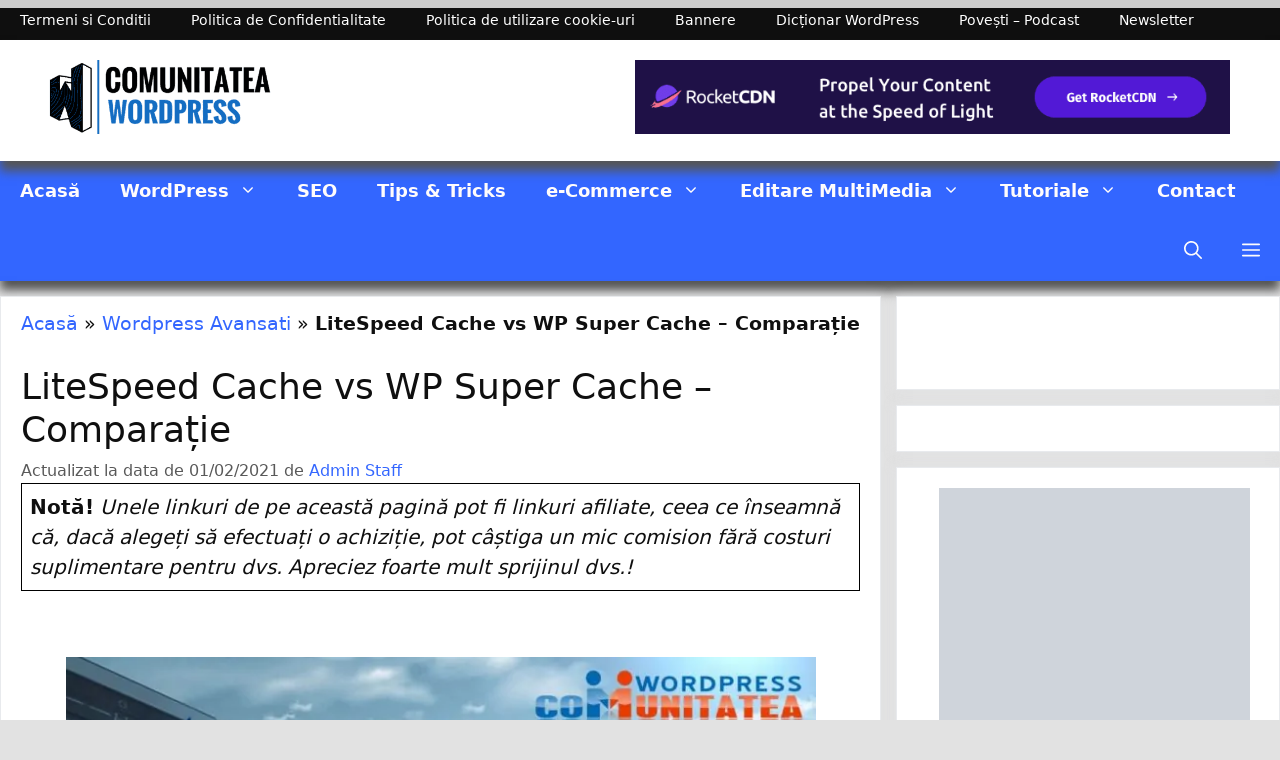

--- FILE ---
content_type: text/html; charset=UTF-8
request_url: https://comunitateawordpress.club/litespeed-cache-vs-wp-super-cache-comparatie/
body_size: 43864
content:
<!DOCTYPE html><html lang="ro-RO"><head><script data-no-optimize="1">var litespeed_docref=sessionStorage.getItem("litespeed_docref");litespeed_docref&&(Object.defineProperty(document,"referrer",{get:function(){return litespeed_docref}}),sessionStorage.removeItem("litespeed_docref"));</script> <meta charset="UTF-8">
 <script type="text/template" id="pvc-stats-view-template"><i class="pvc-stats-icon large" aria-hidden="true"><svg xmlns="http://www.w3.org/2000/svg" version="1.0" viewBox="0 0 502 315" preserveAspectRatio="xMidYMid meet"><g transform="translate(0,332) scale(0.1,-0.1)" fill="" stroke="none"><path d="M2394 3279 l-29 -30 -3 -207 c-2 -182 0 -211 15 -242 39 -76 157 -76 196 0 15 31 17 60 15 243 l-3 209 -33 29 c-26 23 -41 29 -80 29 -41 0 -53 -5 -78 -31z"/><path d="M3085 3251 c-45 -19 -58 -50 -96 -229 -47 -217 -49 -260 -13 -295 52 -53 146 -42 177 20 16 31 87 366 87 410 0 70 -86 122 -155 94z"/><path d="M1751 3234 c-13 -9 -29 -31 -37 -50 -12 -29 -10 -49 21 -204 19 -94 39 -189 45 -210 14 -50 54 -80 110 -80 34 0 48 6 76 34 21 21 34 44 34 59 0 14 -18 113 -40 219 -37 178 -43 195 -70 221 -36 32 -101 37 -139 11z"/><path d="M1163 3073 c-36 -7 -73 -59 -73 -102 0 -56 133 -378 171 -413 34 -32 83 -37 129 -13 70 36 67 87 -16 290 -86 209 -89 214 -129 231 -35 14 -42 15 -82 7z"/><path d="M3689 3066 c-15 -9 -33 -30 -42 -48 -48 -103 -147 -355 -147 -375 0 -98 131 -148 192 -74 13 15 57 108 97 206 80 196 84 226 37 273 -30 30 -99 39 -137 18z"/><path d="M583 2784 c-38 -19 -67 -74 -58 -113 9 -42 211 -354 242 -373 16 -10 45 -18 66 -18 51 0 107 52 107 100 0 39 -1 41 -124 234 -80 126 -108 162 -133 173 -41 17 -61 16 -100 -3z"/><path d="M4250 2784 c-14 -9 -74 -91 -133 -183 -95 -150 -107 -173 -107 -213 0 -55 33 -94 87 -104 67 -13 90 8 211 198 130 202 137 225 78 284 -27 27 -42 34 -72 34 -22 0 -50 -8 -64 -16z"/><path d="M2275 2693 c-553 -48 -1095 -270 -1585 -649 -135 -104 -459 -423 -483 -476 -23 -49 -22 -139 2 -186 73 -142 361 -457 571 -626 285 -228 642 -407 990 -497 242 -63 336 -73 660 -74 310 0 370 5 595 52 535 111 1045 392 1455 803 122 121 250 273 275 326 19 41 19 137 0 174 -41 79 -309 363 -465 492 -447 370 -946 591 -1479 653 -113 14 -422 18 -536 8z m395 -428 c171 -34 330 -124 456 -258 112 -119 167 -219 211 -378 27 -96 24 -300 -5 -401 -72 -255 -236 -447 -474 -557 -132 -62 -201 -76 -368 -76 -167 0 -236 14 -368 76 -213 98 -373 271 -451 485 -162 444 86 934 547 1084 153 49 292 57 452 25z m909 -232 c222 -123 408 -262 593 -441 76 -74 138 -139 138 -144 0 -16 -233 -242 -330 -319 -155 -123 -309 -223 -461 -299 l-81 -41 32 46 c18 26 49 83 70 128 143 306 141 649 -6 957 -25 52 -61 116 -79 142 l-34 47 45 -20 c26 -10 76 -36 113 -56z m-2057 25 c-40 -58 -105 -190 -130 -263 -110 -324 -59 -707 132 -981 25 -35 42 -64 37 -64 -19 0 -241 119 -326 174 -188 122 -406 314 -532 468 l-58 71 108 103 c185 178 428 349 672 473 66 33 121 60 123 61 2 0 -10 -19 -26 -42z"/><path d="M2375 1950 c-198 -44 -350 -190 -395 -379 -18 -76 -8 -221 19 -290 114 -284 457 -406 731 -260 98 52 188 154 231 260 27 69 37 214 19 290 -38 163 -166 304 -326 360 -67 23 -215 33 -279 19z"/></g></svg></i>
	 <%= total_view %> total vizualizări	<% if ( today_view > 0 ) { %>
		<span class="views_today">,  <%= today_view %> vizualizări azi</span>
	<% } %>
	</span></script> <meta name='robots' content='index, follow, max-image-preview:large, max-snippet:-1, max-video-preview:-1' /><meta name="viewport" content="width=device-width, initial-scale=1"><title>LiteSpeed Cache vs WP Super Cache – Comparație</title><meta name="description" content="Astăzi comparăm caracteristicile și costurile LiteSpeed Cache vs WP Super Cache pentru Wordpress. Vom vorbi despre modul în care funcționează." /><link rel="canonical" href="https://comunitateawordpress.club/litespeed-cache-vs-wp-super-cache-comparatie/" /><meta property="og:locale" content="ro_RO" /><meta property="og:type" content="article" /><meta property="og:title" content="LiteSpeed Cache vs WP Super Cache – Comparație" /><meta property="og:description" content="Astăzi comparăm caracteristicile și costurile LiteSpeed Cache vs WP Super Cache pentru Wordpress. Vom vorbi despre modul în care funcționează." /><meta property="og:url" content="https://comunitateawordpress.club/litespeed-cache-vs-wp-super-cache-comparatie/" /><meta property="og:site_name" content="Comunitatea WordPress" /><meta property="article:publisher" content="https://www.facebook.com/groups/comunitateawordpress/" /><meta property="article:author" content="https://www.facebook.com/groups/comunitateawordpress/" /><meta property="article:published_time" content="2020-05-03T17:12:37+00:00" /><meta property="article:modified_time" content="2021-02-01T19:53:20+00:00" /><meta property="og:image" content="https://comunitateawordpress.club/wp-content/uploads/2020/05/LiteSpeed-Cache-vs-WP-Super-Cache-Comparație.jpg" /><meta property="og:image:width" content="1000" /><meta property="og:image:height" content="666" /><meta property="og:image:type" content="image/jpeg" /><meta name="author" content="Admin Staff" /><meta name="twitter:card" content="summary_large_image" /> <script type="application/ld+json" class="yoast-schema-graph">{"@context":"https://schema.org","@graph":[{"@type":"Article","@id":"https://comunitateawordpress.club/litespeed-cache-vs-wp-super-cache-comparatie/#article","isPartOf":{"@id":"https://comunitateawordpress.club/litespeed-cache-vs-wp-super-cache-comparatie/"},"author":{"name":"Admin Staff","@id":"http://comunitateawordpress.club/#/schema/person/84fe8a802563f0c024505d5ef2ac31b8"},"headline":"LiteSpeed Cache vs WP Super Cache – Comparație","datePublished":"2020-05-03T17:12:37+00:00","dateModified":"2021-02-01T19:53:20+00:00","mainEntityOfPage":{"@id":"https://comunitateawordpress.club/litespeed-cache-vs-wp-super-cache-comparatie/"},"wordCount":2481,"commentCount":0,"publisher":{"@id":"http://comunitateawordpress.club/#/schema/person/84fe8a802563f0c024505d5ef2ac31b8"},"image":{"@id":"https://comunitateawordpress.club/litespeed-cache-vs-wp-super-cache-comparatie/#primaryimage"},"thumbnailUrl":"https://comunitateawordpress.club/wp-content/uploads/2020/05/LiteSpeed-Cache-vs-WP-Super-Cache-Comparație.jpg","keywords":["LiteSpeed Cache","LiteSpeed Cache vs WP Super Cache","WP Super Cache"],"articleSection":["Wordpress Avansati"],"inLanguage":"ro-RO","potentialAction":[{"@type":"CommentAction","name":"Comment","target":["https://comunitateawordpress.club/litespeed-cache-vs-wp-super-cache-comparatie/#respond"]}]},{"@type":"WebPage","@id":"https://comunitateawordpress.club/litespeed-cache-vs-wp-super-cache-comparatie/","url":"https://comunitateawordpress.club/litespeed-cache-vs-wp-super-cache-comparatie/","name":"LiteSpeed Cache vs WP Super Cache – Comparație","isPartOf":{"@id":"http://comunitateawordpress.club/#website"},"primaryImageOfPage":{"@id":"https://comunitateawordpress.club/litespeed-cache-vs-wp-super-cache-comparatie/#primaryimage"},"image":{"@id":"https://comunitateawordpress.club/litespeed-cache-vs-wp-super-cache-comparatie/#primaryimage"},"thumbnailUrl":"https://comunitateawordpress.club/wp-content/uploads/2020/05/LiteSpeed-Cache-vs-WP-Super-Cache-Comparație.jpg","datePublished":"2020-05-03T17:12:37+00:00","dateModified":"2021-02-01T19:53:20+00:00","description":"Astăzi comparăm caracteristicile și costurile LiteSpeed Cache vs WP Super Cache pentru Wordpress. Vom vorbi despre modul în care funcționează.","breadcrumb":{"@id":"https://comunitateawordpress.club/litespeed-cache-vs-wp-super-cache-comparatie/#breadcrumb"},"inLanguage":"ro-RO","potentialAction":[{"@type":"ReadAction","target":["https://comunitateawordpress.club/litespeed-cache-vs-wp-super-cache-comparatie/"]}]},{"@type":"ImageObject","inLanguage":"ro-RO","@id":"https://comunitateawordpress.club/litespeed-cache-vs-wp-super-cache-comparatie/#primaryimage","url":"https://comunitateawordpress.club/wp-content/uploads/2020/05/LiteSpeed-Cache-vs-WP-Super-Cache-Comparație.jpg","contentUrl":"https://comunitateawordpress.club/wp-content/uploads/2020/05/LiteSpeed-Cache-vs-WP-Super-Cache-Comparație.jpg","width":1000,"height":666,"caption":"LiteSpeed Cache vs WP Super Cache – Comparație"},{"@type":"BreadcrumbList","@id":"https://comunitateawordpress.club/litespeed-cache-vs-wp-super-cache-comparatie/#breadcrumb","itemListElement":[{"@type":"ListItem","position":1,"name":"Acasă","item":"http://comunitateawordpress.club/"},{"@type":"ListItem","position":2,"name":"Wordpress Avansati","item":"https://comunitateawordpress.club/category/wordpress-avansati/"},{"@type":"ListItem","position":3,"name":"LiteSpeed Cache vs WP Super Cache – Comparație"}]},{"@type":"WebSite","@id":"http://comunitateawordpress.club/#website","url":"http://comunitateawordpress.club/","name":"Comunitatea WordPress","description":"Tutoriale WordPress pentru Începători și Avansați !","publisher":{"@id":"http://comunitateawordpress.club/#/schema/person/84fe8a802563f0c024505d5ef2ac31b8"},"potentialAction":[{"@type":"SearchAction","target":{"@type":"EntryPoint","urlTemplate":"http://comunitateawordpress.club/?s={search_term_string}"},"query-input":{"@type":"PropertyValueSpecification","valueRequired":true,"valueName":"search_term_string"}}],"inLanguage":"ro-RO"},{"@type":["Person","Organization"],"@id":"http://comunitateawordpress.club/#/schema/person/84fe8a802563f0c024505d5ef2ac31b8","name":"Admin Staff","image":{"@type":"ImageObject","inLanguage":"ro-RO","@id":"http://comunitateawordpress.club/#/schema/person/image/","url":"https://comunitateawordpress.club/wp-content/uploads/2021/01/cropped-cropped-cropped-Logo-Negru-Albastru-429x133px-Resize-min.png","contentUrl":"https://comunitateawordpress.club/wp-content/uploads/2021/01/cropped-cropped-cropped-Logo-Negru-Albastru-429x133px-Resize-min.png","width":429,"height":133,"caption":"Admin Staff"},"logo":{"@id":"http://comunitateawordpress.club/#/schema/person/image/"},"description":"Comunitatea WordPress este un Blog strict Educativ pentru utilizatorii de WordPress. Nu este Agenție de WEB, Publicitate sau Marketing! Dacă sunteți firmă și aveți nevoie de sfaturi vă ajut cu plăcere, pentru contracte de colaborare, vă rog contactați agenții specializate, care vă pot oferi documentația fiscală necesară. Sunt pasionat de WordPress și tot ce se leagă de mediul online din 2011, scriu din pasiune și-mi place să ajut, doar prin prisma acestui fapt că-mi place să fac bine oamenilor care au aceeași pasiune. Blog-ul este monetizat prin link-uri de afiliere și Google Adsense, unde se plătesc taxe legale de către platformele respective. Dacă dorești să susții acest blog, sunt deschis pentru donații. Vă mulțumesc pentru înțelegere! George CRIȘAN , Administrator Comunitatea WordPress!","sameAs":["https://comunitateawordpress.club","https://www.facebook.com/groups/comunitateawordpress/","https://www.linkedin.com/in/comunitateawordpress/","https://www.youtube.com/channel/UCjpQBO237xeSF-2HiWvJq6w?view_as=subscriber"]}]}</script> <link rel='preconnect' href='//www.google-analytics.com' /><link rel="alternate" title="oEmbed (JSON)" type="application/json+oembed" href="https://comunitateawordpress.club/wp-json/oembed/1.0/embed?url=https%3A%2F%2Fcomunitateawordpress.club%2Flitespeed-cache-vs-wp-super-cache-comparatie%2F" /><link rel="alternate" title="oEmbed (XML)" type="text/xml+oembed" href="https://comunitateawordpress.club/wp-json/oembed/1.0/embed?url=https%3A%2F%2Fcomunitateawordpress.club%2Flitespeed-cache-vs-wp-super-cache-comparatie%2F&#038;format=xml" /><style id="litespeed-ccss">ul{box-sizing:border-box}:root{--wp--preset--font-size--normal:16px;--wp--preset--font-size--huge:42px}.screen-reader-text{border:0;clip-path:inset(50%);height:1px;margin:-1px;overflow:hidden;padding:0;position:absolute;width:1px;word-wrap:normal!important}.container{max-width:1180px;margin-left:auto;margin-right:auto;padding-left:20px;padding-right:20px;width:100%}textarea{background-color:transparent!important}:root{--wp--preset--aspect-ratio--square:1;--wp--preset--aspect-ratio--4-3:4/3;--wp--preset--aspect-ratio--3-4:3/4;--wp--preset--aspect-ratio--3-2:3/2;--wp--preset--aspect-ratio--2-3:2/3;--wp--preset--aspect-ratio--16-9:16/9;--wp--preset--aspect-ratio--9-16:9/16;--wp--preset--color--black:#000000;--wp--preset--color--cyan-bluish-gray:#abb8c3;--wp--preset--color--white:#ffffff;--wp--preset--color--pale-pink:#f78da7;--wp--preset--color--vivid-red:#cf2e2e;--wp--preset--color--luminous-vivid-orange:#ff6900;--wp--preset--color--luminous-vivid-amber:#fcb900;--wp--preset--color--light-green-cyan:#7bdcb5;--wp--preset--color--vivid-green-cyan:#00d084;--wp--preset--color--pale-cyan-blue:#8ed1fc;--wp--preset--color--vivid-cyan-blue:#0693e3;--wp--preset--color--vivid-purple:#9b51e0;--wp--preset--color--contrast:var(--contrast);--wp--preset--color--contrast-2:var(--contrast-2);--wp--preset--color--contrast-3:var(--contrast-3);--wp--preset--color--base:var(--base);--wp--preset--color--base-2:var(--base-2);--wp--preset--color--base-3:var(--base-3);--wp--preset--color--accent:var(--accent);--wp--preset--gradient--vivid-cyan-blue-to-vivid-purple:linear-gradient(135deg,rgba(6,147,227,1) 0%,rgb(155,81,224) 100%);--wp--preset--gradient--light-green-cyan-to-vivid-green-cyan:linear-gradient(135deg,rgb(122,220,180) 0%,rgb(0,208,130) 100%);--wp--preset--gradient--luminous-vivid-amber-to-luminous-vivid-orange:linear-gradient(135deg,rgba(252,185,0,1) 0%,rgba(255,105,0,1) 100%);--wp--preset--gradient--luminous-vivid-orange-to-vivid-red:linear-gradient(135deg,rgba(255,105,0,1) 0%,rgb(207,46,46) 100%);--wp--preset--gradient--very-light-gray-to-cyan-bluish-gray:linear-gradient(135deg,rgb(238,238,238) 0%,rgb(169,184,195) 100%);--wp--preset--gradient--cool-to-warm-spectrum:linear-gradient(135deg,rgb(74,234,220) 0%,rgb(151,120,209) 20%,rgb(207,42,186) 40%,rgb(238,44,130) 60%,rgb(251,105,98) 80%,rgb(254,248,76) 100%);--wp--preset--gradient--blush-light-purple:linear-gradient(135deg,rgb(255,206,236) 0%,rgb(152,150,240) 100%);--wp--preset--gradient--blush-bordeaux:linear-gradient(135deg,rgb(254,205,165) 0%,rgb(254,45,45) 50%,rgb(107,0,62) 100%);--wp--preset--gradient--luminous-dusk:linear-gradient(135deg,rgb(255,203,112) 0%,rgb(199,81,192) 50%,rgb(65,88,208) 100%);--wp--preset--gradient--pale-ocean:linear-gradient(135deg,rgb(255,245,203) 0%,rgb(182,227,212) 50%,rgb(51,167,181) 100%);--wp--preset--gradient--electric-grass:linear-gradient(135deg,rgb(202,248,128) 0%,rgb(113,206,126) 100%);--wp--preset--gradient--midnight:linear-gradient(135deg,rgb(2,3,129) 0%,rgb(40,116,252) 100%);--wp--preset--font-size--small:13px;--wp--preset--font-size--medium:20px;--wp--preset--font-size--large:36px;--wp--preset--font-size--x-large:42px;--wp--preset--spacing--20:0.44rem;--wp--preset--spacing--30:0.67rem;--wp--preset--spacing--40:1rem;--wp--preset--spacing--50:1.5rem;--wp--preset--spacing--60:2.25rem;--wp--preset--spacing--70:3.38rem;--wp--preset--spacing--80:5.06rem;--wp--preset--shadow--natural:6px 6px 9px rgba(0, 0, 0, 0.2);--wp--preset--shadow--deep:12px 12px 50px rgba(0, 0, 0, 0.4);--wp--preset--shadow--sharp:6px 6px 0px rgba(0, 0, 0, 0.2);--wp--preset--shadow--outlined:6px 6px 0px -3px rgba(255, 255, 255, 1), 6px 6px rgba(0, 0, 0, 1);--wp--preset--shadow--crisp:6px 6px 0px rgba(0, 0, 0, 1)}.scriptlesssocialsharing .screen-reader-text{position:absolute;clip:rect(1px,1px,1px,1px);height:1px;width:1px;border:0;overflow:hidden}.screen-reader-text{clip:rect(1px,1px,1px,1px);position:absolute!important}.grid-30:after,.grid-30:before,.grid-70:after,.grid-70:before,.grid-container:after,.grid-container:before,[class*=mobile-grid-]:after,[class*=mobile-grid-]:before,[class*=tablet-grid-]:after,[class*=tablet-grid-]:before{content:".";display:block;overflow:hidden;visibility:hidden;font-size:0;line-height:0;width:0;height:0}.grid-30:after,.grid-70:after,.grid-container:after,[class*=mobile-grid-]:after,[class*=tablet-grid-]:after{clear:both}.grid-container{margin-left:auto;margin-right:auto;max-width:1200px;padding-left:10px;padding-right:10px}.grid-30,.grid-70,[class*=mobile-grid-],[class*=tablet-grid-]{box-sizing:border-box;padding-left:10px;padding-right:10px}.grid-parent{padding-left:0;padding-right:0}@media (max-width:767px){.mobile-grid-100{clear:both;width:100%}}@media (min-width:768px) and (max-width:1024px){.tablet-grid-30{float:left;width:30%}.tablet-grid-70{float:left;width:70%}}@media (min-width:1025px){.grid-30{float:left;width:30%}.grid-70{float:left;width:70%}}a,body,div,em,form,h1,h3,html,ins,label,li,p,span,strong,ul{border:0;margin:0;padding:0}html{font-family:sans-serif;-webkit-text-size-adjust:100%;-ms-text-size-adjust:100%}article,aside,details,header,main,nav{display:block}ul{list-style:none}a{background-color:#fff0}a img{border:0}body,button,input,textarea{font-family:-apple-system,system-ui,BlinkMacSystemFont,"Segoe UI",Helvetica,Arial,sans-serif,"Apple Color Emoji","Segoe UI Emoji","Segoe UI Symbol";font-weight:400;text-transform:none;font-size:17px;line-height:1.5}p{margin-bottom:1.5em}h1,h3{font-family:inherit;font-size:100%;font-style:inherit;font-weight:inherit}h1{font-size:42px;margin-bottom:20px;line-height:1.2em;font-weight:400;text-transform:none}h3{font-size:29px;margin-bottom:20px;line-height:1.2em;font-weight:400;text-transform:none}ul{margin:0 0 1.5em 3em}ul{list-style:disc}li>ul{margin-bottom:0;margin-left:1.5em}b,strong{font-weight:700}em{font-style:italic}ins{text-decoration:none}img{height:auto;max-width:100%}button,input,textarea{font-size:100%;margin:0;vertical-align:baseline}button{border:1px solid #fff0;background:#55555e;-webkit-appearance:button;padding:10px 20px;color:#fff}input[type=checkbox]{box-sizing:border-box;padding:0}input[type=search]{-webkit-appearance:textfield;box-sizing:content-box}input[type=search]::-webkit-search-decoration{-webkit-appearance:none}button::-moz-focus-inner,input::-moz-focus-inner{border:0;padding:0}input[type=search],textarea{background:#fafafa;color:#666;border:1px solid #ccc;border-radius:0;padding:10px 15px;box-sizing:border-box;max-width:100%}textarea{overflow:auto;vertical-align:top;width:100%}a{text-decoration:none}.screen-reader-text{border:0;clip:rect(1px,1px,1px,1px);clip-path:inset(50%);height:1px;margin:-1px;overflow:hidden;padding:0;position:absolute!important;width:1px;word-wrap:normal!important}.site-content:after,.site-header:after{content:"";display:table;clear:both}.main-navigation{z-index:100;padding:0;clear:both;display:block}.main-navigation a{display:block;text-decoration:none;font-weight:400;text-transform:none;font-size:15px}.main-navigation ul{list-style:none;margin:0;padding-left:0}.main-navigation .main-nav ul li a{padding-left:20px;padding-right:20px;line-height:60px}.inside-navigation{position:relative}.main-navigation li{float:left;position:relative}.main-navigation li.search-item{float:right}.main-navigation .mobile-bar-items a{padding-left:20px;padding-right:20px;line-height:60px}.main-navigation ul ul{display:block;box-shadow:1px 1px 0 rgb(0 0 0/.1);float:left;position:absolute;left:-99999px;opacity:0;z-index:99999;width:200px;text-align:left;top:auto;height:0;overflow:hidden}.main-navigation ul ul a{display:block}.main-navigation ul ul li{width:100%}.main-navigation .main-nav ul ul li a{line-height:normal;padding:10px 20px;font-size:14px}.main-navigation .main-nav ul li.menu-item-has-children>a{padding-right:0;position:relative}.menu-item-has-children .dropdown-menu-toggle{display:inline-block;height:100%;clear:both;padding-right:20px;padding-left:10px}.site-header{position:relative}.inside-header{padding:20px 40px}.site-logo{display:inline-block;max-width:100%}.site-header .header-image{vertical-align:middle}.header-widget{float:right;overflow:hidden;max-width:50%}.header-widget .widget{padding:0 0 20px;margin-bottom:0}.header-widget .widget:last-child{padding-bottom:0}.posted-on .updated{display:none}.byline,.single .byline{display:inline}.entry-header,.site-content{word-wrap:break-word}.entry-title{margin-bottom:0}.entry-meta{font-size:85%;margin-top:.5em;line-height:1.5}.comment-form input{margin-bottom:10px}#cancel-comment-reply-link{padding-left:10px}.widget-area .widget{padding:40px}.sidebar .widget :last-child{margin-bottom:0}.widget{margin:0 0 30px;box-sizing:border-box}.separate-containers .widget:last-child,.widget:last-child{margin-bottom:0}.sidebar .widget{font-size:17px}.post{margin:0 0 2em}.separate-containers .inside-article{padding:40px}.separate-containers .site-main>*,.separate-containers .widget{margin-bottom:20px}.separate-containers .site-main{margin:20px}.separate-containers.right-sidebar .site-main{margin-left:0}.separate-containers .inside-right-sidebar{margin-top:20px;margin-bottom:20px}.page-header-image-single{line-height:0}.separate-containers .inside-article>[class*=page-header-]{margin-bottom:2em;margin-top:0}.separate-containers .page-header-image-single{margin-top:20px}.gp-icon{display:inline-flex;align-self:center}.gp-icon svg{height:1em;width:1em;top:.125em;position:relative;fill:currentColor}.icon-menu-bars svg:nth-child(2),.icon-search svg:nth-child(2){display:none}.container.grid-container{width:auto}.menu-toggle,.mobile-bar-items{display:none}.menu-toggle{padding:0 20px;line-height:60px;margin:0;font-weight:400;text-transform:none;font-size:15px}button.menu-toggle{background-color:#fff0;width:100%;border:0;text-align:center}.menu-toggle .mobile-menu{padding-left:3px}.menu-toggle .gp-icon+.mobile-menu{padding-left:9px}.nav-search-enabled .main-navigation .menu-toggle{text-align:left}.mobile-bar-items{display:none;position:absolute;right:0;top:0;z-index:21;list-style-type:none}.mobile-bar-items a{display:inline-block}@media (max-width:768px){.inside-header>:not(:last-child):not(.main-navigation){margin-bottom:20px}.site-header{text-align:center}.header-widget{float:none;max-width:100%;text-align:center}.content-area,.sidebar{float:none;width:100%;left:0;right:0}.site-main{margin-left:0!important;margin-right:0!important}body:not(.no-sidebar) .site-main{margin-bottom:0!important}.entry-meta{font-size:inherit}.entry-meta a{line-height:1.8em}}@media (max-width:750px){.main-navigation .menu-toggle,.main-navigation .mobile-bar-items{display:block}.main-navigation ul{display:none}}.elementor-screen-only,.screen-reader-text{height:1px;margin:-1px;overflow:hidden;padding:0;position:absolute;top:-10000em;width:1px;clip:rect(0,0,0,0);border:0}.elementor *{box-sizing:border-box}:root{--page-title-display:block}h1.entry-title{display:var(--page-title-display)}@media (prefers-reduced-motion:no-preference){html{scroll-behavior:smooth}}.elementor-kit-4620{--e-global-color-primary:#6EC1E4;--e-global-color-secondary:#54595F;--e-global-color-text:#7A7A7A;--e-global-color-accent:#61CE70;--e-global-color-ef900b6:#4054B2;--e-global-color-74a6fade:#23A455;--e-global-color-5112d793:#000;--e-global-color-561bf0dc:#FFF;--e-global-color-9cdf17e:#211F40;--e-global-typography-primary-font-family:"Roboto";--e-global-typography-primary-font-weight:600;--e-global-typography-secondary-font-family:"Roboto Slab";--e-global-typography-secondary-font-weight:400;--e-global-typography-text-font-family:"Roboto";--e-global-typography-text-font-weight:400;--e-global-typography-accent-font-family:"Roboto";--e-global-typography-accent-font-weight:500}h1.entry-title{display:var(--page-title-display)}.fa-times:before{content:""}body{background-color:#e2e2e2;color:#0a0a0a}a{color:#36f}body .grid-container{max-width:1280px}.site-header .header-image{width:240px}.navigation-search{position:absolute;left:-99999px;visibility:hidden;z-index:20;width:100%;top:0;opacity:0}.navigation-search input[type="search"]{outline:0;border:0;vertical-align:bottom;line-height:1;opacity:.9;width:100%;z-index:20;border-radius:0;-webkit-appearance:none;height:60px}.navigation-search input::-ms-clear{display:none;width:0;height:0}.navigation-search input::-ms-reveal{display:none;width:0;height:0}.navigation-search input::-webkit-search-decoration,.navigation-search input::-webkit-search-cancel-button,.navigation-search input::-webkit-search-results-button,.navigation-search input::-webkit-search-results-decoration{display:none}.main-navigation li.search-item{z-index:21}:root{--contrast:#222222;--contrast-2:#575760;--contrast-3:#b2b2be;--base:#f0f0f0;--base-2:#f7f8f9;--base-3:#ffffff;--accent:#1e73be}body,button,input,textarea{font-family:-apple-system,system-ui,BlinkMacSystemFont,"Segoe UI",Helvetica,Arial,sans-serif,"Apple Color Emoji","Segoe UI Emoji","Segoe UI Symbol";font-size:19px}body{line-height:1.5}.main-navigation a,.menu-toggle{font-family:-apple-system,system-ui,BlinkMacSystemFont,"Segoe UI",Helvetica,Arial,sans-serif,"Apple Color Emoji","Segoe UI Emoji","Segoe UI Symbol";font-weight:700;font-size:18px}.main-navigation .main-nav ul ul li a{font-size:15px}.sidebar .widget{font-size:18px}button:not(.menu-toggle){font-family:-apple-system,system-ui,BlinkMacSystemFont,"Segoe UI",Helvetica,Arial,sans-serif,"Apple Color Emoji","Segoe UI Emoji","Segoe UI Symbol"}h1{font-family:-apple-system,system-ui,BlinkMacSystemFont,"Segoe UI",Helvetica,Arial,sans-serif,"Apple Color Emoji","Segoe UI Emoji","Segoe UI Symbol";font-size:36px}h3{font-family:-apple-system,system-ui,BlinkMacSystemFont,"Segoe UI",Helvetica,Arial,sans-serif,"Apple Color Emoji","Segoe UI Emoji","Segoe UI Symbol";font-size:23px}@media (max-width:768px){h1{font-size:31px}h3{font-size:24px}}.site-header{background-color:#fff}.main-navigation,.main-navigation ul ul{background-color:#36f}.main-navigation .main-nav ul li a,.main-navigation .menu-toggle{color:#fffcfc}.main-navigation .mobile-bar-items a{color:#fffcfc}.main-navigation .main-nav ul li[class*="current-menu-"]>a{background-color:#0f0303}.navigation-search input[type="search"]{color:#fff;background-color:#0f0f0f;opacity:1}.main-navigation ul ul{background-color:#0f0f0f}.main-navigation .main-nav ul ul li a{color:#fff}.main-navigation .main-nav ul ul li[class*="current-menu-"]>a{color:#fff4f4;background-color:#0f0f0f}.separate-containers .inside-article{color:#0f0f0f;background-color:#fff}.inside-article a,.comments-area a{color:#36f}.entry-header h1{color:#0f0f0f}.entry-meta{color:#595959}h3{color:#0c0c0c}.sidebar .widget{color:#0f0f0f;background-color:#fff}.sidebar .widget a{color:#36f}input[type="search"],textarea{color:#666;background-color:#fafafa;border-color:#ccc}button{color:#fff;background-color:#55555e}:root{--gp-search-modal-bg-color:var(--base-3);--gp-search-modal-text-color:var(--contrast);--gp-search-modal-overlay-bg-color:rgba(0,0,0,0.2)}.inside-header{padding:20px 50px 20px 40px}.separate-containers .inside-article{padding:12px 20px 10px 20px}.container.grid-container{max-width:1320px}.separate-containers .widget,.separate-containers .site-main>*{margin-bottom:15px}.separate-containers .site-main{margin:15px}.separate-containers .page-header-image-single{margin-top:15px}.separate-containers .inside-right-sidebar{margin-top:15px;margin-bottom:15px}.main-navigation ul ul{width:215px}.widget-area .widget{padding:20px 29px 25px 42px}@media (max-width:768px){.separate-containers .inside-article{padding:30px}.inside-header{padding-right:30px;padding-left:30px}.widget-area .widget{padding-top:30px;padding-right:30px;padding-bottom:30px;padding-left:30px}}.main-navigation.slideout-navigation .main-nav>ul>li>a{line-height:40px}h1.entry-title{font-size:36px}.post-image-aligned-center .featured-image{text-align:center}.post-image-below-header.post-image-aligned-center .inside-article .featured-image{margin-top:2em}:focus{outline:0}button::-moz-focus-inner{padding:0;border:0}.ekit-wid-con .ekit-review-card--date,.ekit-wid-con .ekit-review-card--desc{grid-area:date}.ekit-wid-con .ekit-review-card--image{width:60px;height:60px;grid-area:thumbnail;min-width:60px;border-radius:50%;background-color:#eae9f7;display:-webkit-box;display:-ms-flexbox;display:flex;-webkit-box-pack:center;-ms-flex-pack:center;justify-content:center;-webkit-box-align:center;-ms-flex-align:center;align-items:center;padding:1rem;position:relative}.ekit-wid-con .ekit-review-card--thumbnail{grid-area:thumbnail;padding-right:1rem}.ekit-wid-con .ekit-review-card--name{grid-area:name;font-size:14px;font-weight:700;margin:0 0 .25rem 0}.ekit-wid-con .ekit-review-card--stars{grid-area:stars;color:#f4be28;font-size:13px;line-height:20px}.ekit-wid-con .ekit-review-card--comment{grid-area:comment;font-size:16px;line-height:22px;font-weight:400;color:#32323d}.ekit-wid-con .ekit-review-card--actions{grid-area:actions}.ekit-wid-con .ekit-review-card--posted-on{display:-webkit-box;display:-ms-flexbox;display:flex;grid-area:posted-on}.secondary-navigation{clear:both;z-index:99;padding:0}.secondary-navigation ul{list-style:none;margin:0;padding-left:0}.secondary-navigation li{float:left;position:relative}.secondary-navigation a{display:block;text-decoration:none}.secondary-navigation .main-nav ul li a{font-family:inherit;font-weight:400;text-transform:none;font-size:13px;padding-left:20px;padding-right:20px;line-height:40px}.secondary-navigation .menu-toggle{font-family:inherit;font-weight:400;text-transform:none;font-size:13px;padding-left:20px;padding-right:20px;line-height:40px;margin:0}.secondary-nav-aligned-left.secondary-nav-above-header .secondary-navigation{text-align:left}.secondary-nav-aligned-left.secondary-nav-above-header .secondary-navigation:after{clear:both;content:"";display:table}.secondary-navigation{background-color:#0f0f0f}.secondary-navigation .main-nav ul li a,.secondary-navigation .menu-toggle{color:#fff;font-family:-apple-system,system-ui,BlinkMacSystemFont,"Segoe UI",Helvetica,Arial,sans-serif,"Apple Color Emoji","Segoe UI Emoji","Segoe UI Symbol";font-size:14px}@media (max-width:768px){.secondary-navigation .menu-toggle{display:block}.secondary-navigation ul{display:none}}.slideout-navigation.main-navigation:not(.is-open):not(.slideout-transition){display:none}.slideout-overlay{z-index:100000;position:fixed;width:100%;height:100%;height:100vh;min-height:100%;top:0;right:0;bottom:0;left:0;background-color:rgb(0 0 0/.8);visibility:hidden;opacity:0}.slideout-overlay button.slideout-exit{position:fixed;top:0;background-color:#fff0;color:#fff;font-size:30px;border:0;opacity:0}.slideout-navigation .main-nav{margin-bottom:40px}.slideout-navigation:not(.do-overlay) .main-nav{width:100%;box-sizing:border-box}.slideout-navigation .slideout-menu{display:block}#generate-slideout-menu{z-index:100001}#generate-slideout-menu .slideout-menu li{float:none;width:100%;clear:both;text-align:left}#generate-slideout-menu.main-navigation ul ul{display:none}#generate-slideout-menu.main-navigation .main-nav ul ul{position:relative;top:0;left:0;width:100%}.slideout-navigation .menu-item-has-children .dropdown-menu-toggle{float:right}.sf-menu>li.slideout-toggle{float:right}@media (max-width:768px){.slideout-overlay button.slideout-exit{font-size:20px;padding:10px}.slideout-overlay{top:-100px;height:calc(100% + 100px);height:calc(100vh + 100px);min-height:calc(100% + 100px)}}:root{--gp-slideout-width:265px}.slideout-navigation.main-navigation .main-nav ul li a{font-weight:400;text-transform:none;font-size:18px}@media (max-width:768px){.slideout-navigation.main-navigation .main-nav ul li a{font-size:16px}.slideout-navigation.main-navigation .main-nav ul ul li a{font-size:15px}}.slideout-navigation,.slideout-navigation a{color:#fffcfc}.site-logo.mobile-header-logo{display:flex;align-items:center;order:1;margin-right:auto;margin-left:10px}.site-logo.mobile-header-logo img{position:relative;vertical-align:middle;padding:10px 0;display:block;box-sizing:border-box}.main-navigation.mobile-header-navigation{display:none;float:none;margin-bottom:0}#mobile-header .inside-navigation,.main-navigation.has-branding .inside-navigation{flex-wrap:wrap;display:flex;align-items:center}.main-navigation .menu-toggle{flex-grow:1;width:auto}.main-navigation.has-branding .menu-toggle{flex-grow:0;order:3;padding-right:20px}.main-navigation .mobile-bar-items{order:2;position:relative}.main-navigation:not(.slideout-navigation):not(.has-branding):not(.has-sticky-branding) .menu-toggle{order:1;flex-grow:1}.main-navigation:not(.slideout-navigation) .mobile-bar-items+.menu-toggle{text-align:left}.main-navigation:not(.slideout-navigation) .main-nav{order:4}.mobile-bar-items{position:relative}.nav-aligned-left .main-navigation.has-branding:not(.slideout-navigation) .inside-navigation .main-nav{flex-grow:1}@media (max-width:750px){.site-header,#site-navigation{display:none!important;opacity:0}#mobile-header{display:block!important;width:100%!important}#mobile-header .main-nav>ul{display:none}#mobile-header .menu-toggle,#mobile-header .mobile-bar-items{display:block}#mobile-header .main-nav{-ms-flex:0 0 100%;flex:0 0 100%;-webkit-box-ordinal-group:5;-ms-flex-order:4;order:4}}.site-logo.mobile-header-logo img{height:60px;width:auto}@media (max-width:750px){.main-navigation:not(.slideout-navigation) .main-nav{-ms-flex:0 0 100%;flex:0 0 100%}.main-navigation:not(.slideout-navigation) .inside-navigation{-ms-flex-wrap:wrap;flex-wrap:wrap;display:-webkit-box;display:-ms-flexbox;display:flex}.nav-aligned-left .main-navigation.has-branding:not(.slideout-navigation) .inside-navigation .main-nav{margin-right:0}}.cmplz-hidden{display:none!important}.header{position:fixed;top:0;z-index:1;width:100%;background-color:#f1f1f1}.progress-container{width:100%;height:8px;background:#ccc}.progress-bar{height:8px;background:#36F;width:0%}@media (min-width:769px){.site-content{display:flex}.inside-right-sidebar{height:100%}}.entry-content a:not(.button):not(.wp-block-button__link){text-decoration:none;background-image:linear-gradient(transparent 2px,#2ed392 2px,#2ed392 4px,transparent 4px),linear-gradient(transparent 2px,#d8dce9 2px,#d8dce9 4px,transparent 4px);background-size:0% 6px,100% 6px;background-position:0 bottom,0 bottom;background-repeat:no-repeat;padding-bottom:4px;font-weight:700}.posted-on .updated{display:inline-block}.posted-on .updated+.entry-date{display:none}.posted-on .updated:before{content:"Actualizat la data de "}.site-header,.main-navigation,.container{box-shadow:0 10px 10px #555}.single .inside-article,.sidebar .widget{border:1px solid rgb(232 234 237);box-shadow:0 0 10px rgb(232 234 237/.5)}.lwptoc_item{margin-top:2px}.lwptoc_item:first-child{margin-top:0}.lwptoc_item_number{margin-right:2px}.lwptoc-baseItems .lwptoc_items{font-size:90%}.lwptoc-notInherit .lwptoc_i DIV A{box-shadow:none!important;border:none!important;text-decoration:none!important}.lwptoc-light .lwptoc_i A{color:#3175e4}.lwptoc-light .lwptoc_items A:visited{color:#000394}.lwptoc .lwptoc_i A{color:#36f}.lwptoc .lwptoc_i A:visited{color:#000}</style><link rel="preload" data-asynced="1" data-optimized="2" as="style" onload="this.onload=null;this.rel='stylesheet'" href="https://comunitateawordpress.club/wp-content/litespeed/ucss/ee1fbd787d55dcd41a32e6228000f710.css?ver=1d306" /><script data-optimized="1" type="litespeed/javascript" data-src="https://comunitateawordpress.club/wp-content/plugins/litespeed-cache/assets/js/css_async.min.js"></script><link rel="preload" as="image" href="https://comunitateawordpress.club/wp-content/uploads/2022/02/RocketCDN-728x90-1.png"><link rel="preload" as="image" href="https://comunitateawordpress.club/wp-content/uploads/2021/01/cropped-cropped-cropped-Logo-Negru-Albastru-429x133px-Resize-min.png"><link rel="preload" as="image" href="https://comunitateawordpress.club/wp-content/uploads/2020/05/LiteSpeed-Cache-vs-WP-Super-Cache-Comparație-767x511.jpg"><link rel="preload" as="image" href="https://comunitateawordpress.club/wp-content/uploads/2021/09/Frame-6.jpg"><link rel="preload" as="image" href="https://comunitateawordpress.club/wp-content/uploads/2022/02/Astra-LearnDash-336x336-1.jpeg"><link rel="preload" as="image" href="https://comunitateawordpress.club/wp-content/uploads/2021/01/cropped-cropped-cropped-Logo-Negru-Albastru-429x133px-Resize-min.png"><link rel="preload" as="image" href="https://comunitateawordpress.club/wp-content/uploads/2021/01/cropped-cropped-cropped-Logo-Negru-Albastru-429x133px-Resize-min.png"> <script type="litespeed/javascript" data-src="https://comunitateawordpress.club/wp-includes/js/jquery/jquery.min.js" id="jquery-core-js"></script> <script data-cfasync="false" async src="https://comunitateawordpress.club/wp-content/cache/caos-analytics/41ee54da.js" id="caos-gtag-js"></script> <script data-cfasync="false" id="caos-gtag-js-after">window.dataLayer = window.dataLayer || [];

    function gtag() {
        dataLayer.push(arguments);
    }

    gtag('js', new Date());
    gtag('config', 'G-YQLKB06Q1N', {"cookie_domain":"comunitateawordpress.club","cookie_flags":"samesite=none;secure","allow_google_signals":true});
	
//# sourceURL=caos-gtag-js-after</script> <link rel="https://api.w.org/" href="https://comunitateawordpress.club/wp-json/" /><link rel="alternate" title="JSON" type="application/json" href="https://comunitateawordpress.club/wp-json/wp/v2/posts/5153" /><link rel="EditURI" type="application/rsd+xml" title="RSD" href="https://comunitateawordpress.club/xmlrpc.php?rsd" /><meta name="generator" content="WordPress 6.9" /><link rel='shortlink' href='https://comunitateawordpress.club/?p=5153' /><meta name="generator" content="Elementor 3.33.1; features: e_font_icon_svg, additional_custom_breakpoints; settings: css_print_method-internal, google_font-enabled, font_display-auto"><link rel="icon" href="https://comunitateawordpress.club/wp-content/uploads/2020/11/cropped-Favicon-512x512px-2-32x32.png" sizes="32x32" /><link rel="icon" href="https://comunitateawordpress.club/wp-content/uploads/2020/11/cropped-Favicon-512x512px-2-192x192.png" sizes="192x192" /><link rel="apple-touch-icon" href="https://comunitateawordpress.club/wp-content/uploads/2020/11/cropped-Favicon-512x512px-2-180x180.png" /><meta name="msapplication-TileImage" content="https://comunitateawordpress.club/wp-content/uploads/2020/11/cropped-Favicon-512x512px-2-270x270.png" /></head><body class="wp-singular post-template-default single single-post postid-5153 single-format-standard wp-custom-logo wp-embed-responsive wp-theme-generatepress post-image-below-header post-image-aligned-center secondary-nav-above-header secondary-nav-aligned-left slideout-enabled slideout-both sticky-menu-no-transition sticky-enabled desktop-sticky-menu mobile-header mobile-header-logo right-sidebar nav-below-header separate-containers fluid-header active-footer-widgets-3 nav-search-enabled nav-aligned-left header-aligned-left dropdown-hover featured-image-active elementor-default elementor-kit-4620" itemtype="https://schema.org/Blog" itemscope>
<a class="screen-reader-text skip-link" href="#content" title="Sari la conținut">Sari la conținut</a><nav id="secondary-navigation" aria-label="Secondary" class="secondary-navigation" itemtype="https://schema.org/SiteNavigationElement" itemscope><div class="inside-navigation grid-container grid-parent">
<button class="menu-toggle secondary-menu-toggle">
<span class="gp-icon icon-menu-bars"><svg viewBox="0 0 512 512" aria-hidden="true" xmlns="http://www.w3.org/2000/svg" width="1em" height="1em"><path d="M0 96c0-13.255 10.745-24 24-24h464c13.255 0 24 10.745 24 24s-10.745 24-24 24H24c-13.255 0-24-10.745-24-24zm0 160c0-13.255 10.745-24 24-24h464c13.255 0 24 10.745 24 24s-10.745 24-24 24H24c-13.255 0-24-10.745-24-24zm0 160c0-13.255 10.745-24 24-24h464c13.255 0 24 10.745 24 24s-10.745 24-24 24H24c-13.255 0-24-10.745-24-24z" /></svg><svg viewBox="0 0 512 512" aria-hidden="true" xmlns="http://www.w3.org/2000/svg" width="1em" height="1em"><path d="M71.029 71.029c9.373-9.372 24.569-9.372 33.942 0L256 222.059l151.029-151.03c9.373-9.372 24.569-9.372 33.942 0 9.372 9.373 9.372 24.569 0 33.942L289.941 256l151.03 151.029c9.372 9.373 9.372 24.569 0 33.942-9.373 9.372-24.569 9.372-33.942 0L256 289.941l-151.029 151.03c-9.373 9.372-24.569 9.372-33.942 0-9.372-9.373-9.372-24.569 0-33.942L222.059 256 71.029 104.971c-9.372-9.373-9.372-24.569 0-33.942z" /></svg></span><span class="mobile-menu">Meniu</span>					</button><div class="main-nav"><ul id="menu-top-menu" class=" secondary-menu sf-menu"><li id="menu-item-95" class="menu-item menu-item-type-post_type menu-item-object-page menu-item-95"><a href="https://comunitateawordpress.club/termeni-si-conditii/">Termeni si Conditii</a></li><li id="menu-item-96" class="menu-item menu-item-type-post_type menu-item-object-page menu-item-privacy-policy menu-item-96"><a rel="privacy-policy" href="https://comunitateawordpress.club/politica-de-confidentialitate/">Politica de Confidentialitate</a></li><li id="menu-item-94" class="menu-item menu-item-type-post_type menu-item-object-page menu-item-94"><a href="https://comunitateawordpress.club/politica-de-utilizare-cookie-uri/">Politica de utilizare cookie-uri</a></li><li id="menu-item-6659" class="menu-item menu-item-type-post_type menu-item-object-page menu-item-6659"><a href="https://comunitateawordpress.club/bannere-comunitatea-wordpress-imagini-optimizate/">Bannere</a></li><li id="menu-item-6658" class="menu-item menu-item-type-post_type menu-item-object-page menu-item-6658"><a href="https://comunitateawordpress.club/glosar-wordpress/">Dicționar WordPress</a></li><li id="menu-item-8270" class="menu-item menu-item-type-taxonomy menu-item-object-category menu-item-8270"><a href="https://comunitateawordpress.club/category/povesti-de-succes/">Povești &#8211; Podcast</a></li><li id="menu-item-11020" class="menu-item menu-item-type-post_type menu-item-object-page menu-item-11020"><a href="https://comunitateawordpress.club/newsletter-comunitatea-wordpress-2/">Newsletter</a></li></ul></div></div></nav><header class="site-header" id="masthead" aria-label="Site"  itemtype="https://schema.org/WPHeader" itemscope><div class="inside-header grid-container grid-parent"><div class="header-widget"><aside id="custom_html-30" class="widget_text widget inner-padding widget_custom_html"><div class="textwidget custom-html-widget"><a href="https://comunitateawordpress.club/go/wprocketcdn/wp-rocket-cdn/" target="_blank" style="outline:none;border:none;"><img src="https://comunitateawordpress.club/wp-content/uploads/2022/02/RocketCDN-728x90-1.png" alt="rocketcdn" border="2" fetchpriority="high" decoding="sync"/></a></div></aside></div><div class="site-logo">
<a href="https://comunitateawordpress.club/" rel="home">
<img fetchpriority="high" class="header-image is-logo-image" alt="Comunitatea WordPress" src="https://comunitateawordpress.club/wp-content/uploads/2021/01/cropped-cropped-cropped-Logo-Negru-Albastru-429x133px-Resize-min.png" srcset="https://comunitateawordpress.club/wp-content/uploads/2021/01/cropped-cropped-cropped-Logo-Negru-Albastru-429x133px-Resize-min.png 1x, https://comunitateawordpress.club/wp-content/uploads/2021/01/cropped-cropped-cropped-Logo-Negru-Albastru-429x133px-Resize-min.png 2x" width="429" height="133" decoding="sync"/>
</a></div></div></header><nav id="mobile-header" itemtype="https://schema.org/SiteNavigationElement" itemscope class="main-navigation mobile-header-navigation has-branding"><div class="inside-navigation grid-container grid-parent"><form method="get" class="search-form navigation-search" action="https://comunitateawordpress.club/">
<input type="search" class="search-field" value="" name="s" title="Căutare" /></form><div class="site-logo mobile-header-logo">
<a href="https://comunitateawordpress.club/" title="Comunitatea WordPress" rel="home">
<picture><source srcset="https://comunitateawordpress.club/wp-content/webp-express/webp-images/uploads/2021/01/Logo-Alb-Negru-Resize-min.png.webp" type="image/webp"><img data-lazyloaded="1" src="[data-uri]" data-src="https://comunitateawordpress.club/wp-content/uploads/2021/01/Logo-Alb-Negru-Resize-min.png" alt="Comunitatea WordPress" class="is-logo-image webpexpress-processed" width="350" height="109"></picture>
</a></div><div class="mobile-bar-items">
<span class="search-item">
<a aria-label="Deschide bara de căutare" href="#">
<span class="gp-icon icon-search"><svg viewBox="0 0 512 512" aria-hidden="true" xmlns="http://www.w3.org/2000/svg" width="1em" height="1em"><path fill-rule="evenodd" clip-rule="evenodd" d="M208 48c-88.366 0-160 71.634-160 160s71.634 160 160 160 160-71.634 160-160S296.366 48 208 48zM0 208C0 93.125 93.125 0 208 0s208 93.125 208 208c0 48.741-16.765 93.566-44.843 129.024l133.826 134.018c9.366 9.379 9.355 24.575-.025 33.941-9.379 9.366-24.575 9.355-33.941-.025L337.238 370.987C301.747 399.167 256.839 416 208 416 93.125 416 0 322.875 0 208z" /></svg><svg viewBox="0 0 512 512" aria-hidden="true" xmlns="http://www.w3.org/2000/svg" width="1em" height="1em"><path d="M71.029 71.029c9.373-9.372 24.569-9.372 33.942 0L256 222.059l151.029-151.03c9.373-9.372 24.569-9.372 33.942 0 9.372 9.373 9.372 24.569 0 33.942L289.941 256l151.03 151.029c9.372 9.373 9.372 24.569 0 33.942-9.373 9.372-24.569 9.372-33.942 0L256 289.941l-151.029 151.03c-9.373 9.372-24.569 9.372-33.942 0-9.372-9.373-9.372-24.569 0-33.942L222.059 256 71.029 104.971c-9.372-9.373-9.372-24.569 0-33.942z" /></svg></span>				</a>
</span></div>
<button class="menu-toggle" aria-controls="mobile-menu" aria-expanded="false">
<span class="gp-icon icon-menu-bars"><svg viewBox="0 0 512 512" aria-hidden="true" xmlns="http://www.w3.org/2000/svg" width="1em" height="1em"><path d="M0 96c0-13.255 10.745-24 24-24h464c13.255 0 24 10.745 24 24s-10.745 24-24 24H24c-13.255 0-24-10.745-24-24zm0 160c0-13.255 10.745-24 24-24h464c13.255 0 24 10.745 24 24s-10.745 24-24 24H24c-13.255 0-24-10.745-24-24zm0 160c0-13.255 10.745-24 24-24h464c13.255 0 24 10.745 24 24s-10.745 24-24 24H24c-13.255 0-24-10.745-24-24z" /></svg><svg viewBox="0 0 512 512" aria-hidden="true" xmlns="http://www.w3.org/2000/svg" width="1em" height="1em"><path d="M71.029 71.029c9.373-9.372 24.569-9.372 33.942 0L256 222.059l151.029-151.03c9.373-9.372 24.569-9.372 33.942 0 9.372 9.373 9.372 24.569 0 33.942L289.941 256l151.03 151.029c9.372 9.373 9.372 24.569 0 33.942-9.373 9.372-24.569 9.372-33.942 0L256 289.941l-151.029 151.03c-9.373 9.372-24.569 9.372-33.942 0-9.372-9.373-9.372-24.569 0-33.942L222.059 256 71.029 104.971c-9.372-9.373-9.372-24.569 0-33.942z" /></svg></span><span class="mobile-menu">Meniu</span>					</button><div id="mobile-menu" class="main-nav"><ul id="menu-meniu-principal" class=" menu sf-menu"><li id="menu-item-4255" class="menu-item menu-item-type-post_type menu-item-object-page menu-item-home menu-item-4255"><a href="https://comunitateawordpress.club/">Acasă</a></li><li id="menu-item-8238" class="menu-item menu-item-type-custom menu-item-object-custom menu-item-has-children menu-item-8238"><a>WordPress<span role="presentation" class="dropdown-menu-toggle"><span class="gp-icon icon-arrow"><svg viewBox="0 0 330 512" aria-hidden="true" xmlns="http://www.w3.org/2000/svg" width="1em" height="1em"><path d="M305.913 197.085c0 2.266-1.133 4.815-2.833 6.514L171.087 335.593c-1.7 1.7-4.249 2.832-6.515 2.832s-4.815-1.133-6.515-2.832L26.064 203.599c-1.7-1.7-2.832-4.248-2.832-6.514s1.132-4.816 2.832-6.515l14.162-14.163c1.7-1.699 3.966-2.832 6.515-2.832 2.266 0 4.815 1.133 6.515 2.832l111.316 111.317 111.316-111.317c1.7-1.699 4.249-2.832 6.515-2.832s4.815 1.133 6.515 2.832l14.162 14.163c1.7 1.7 2.833 4.249 2.833 6.515z" /></svg></span></span></a><ul class="sub-menu"><li id="menu-item-51" class="menu-item menu-item-type-taxonomy menu-item-object-category menu-item-51"><a href="https://comunitateawordpress.club/category/wordpress-incepatori/">Începători</a></li><li id="menu-item-50" class="menu-item menu-item-type-taxonomy menu-item-object-category current-post-ancestor current-menu-parent current-post-parent menu-item-50"><a href="https://comunitateawordpress.club/category/wordpress-avansati/">Avansați</a></li><li id="menu-item-423" class="menu-item menu-item-type-taxonomy menu-item-object-category menu-item-423"><a href="https://comunitateawordpress.club/category/erori-wordpress/">Erori WordPress</a></li><li id="menu-item-13412" class="menu-item menu-item-type-taxonomy menu-item-object-category menu-item-13412"><a href="https://comunitateawordpress.club/category/optimizare-site/">Optimizare Site</a></li><li id="menu-item-708" class="menu-item menu-item-type-taxonomy menu-item-object-category menu-item-708"><a href="https://comunitateawordpress.club/category/securitate-wordpress/">Securitate WordPress</a></li><li id="menu-item-11223" class="menu-item menu-item-type-custom menu-item-object-custom menu-item-11223"><a><a href="https://ro.jooble.org/locuri-de-munca-wordpress-developer" target="_blank" rel="noopener">WordPress Jobs</a></a></li></ul></li><li id="menu-item-3877" class="menu-item menu-item-type-taxonomy menu-item-object-category menu-item-3877"><a href="https://comunitateawordpress.club/category/seo/">SEO</a></li><li id="menu-item-1325" class="menu-item menu-item-type-taxonomy menu-item-object-category menu-item-1325"><a href="https://comunitateawordpress.club/category/sfaturi/">Tips &#038; Tricks</a></li><li id="menu-item-4149" class="menu-item menu-item-type-custom menu-item-object-custom menu-item-has-children menu-item-4149"><a>e-Commerce<span role="presentation" class="dropdown-menu-toggle"><span class="gp-icon icon-arrow"><svg viewBox="0 0 330 512" aria-hidden="true" xmlns="http://www.w3.org/2000/svg" width="1em" height="1em"><path d="M305.913 197.085c0 2.266-1.133 4.815-2.833 6.514L171.087 335.593c-1.7 1.7-4.249 2.832-6.515 2.832s-4.815-1.133-6.515-2.832L26.064 203.599c-1.7-1.7-2.832-4.248-2.832-6.514s1.132-4.816 2.832-6.515l14.162-14.163c1.7-1.699 3.966-2.832 6.515-2.832 2.266 0 4.815 1.133 6.515 2.832l111.316 111.317 111.316-111.317c1.7-1.699 4.249-2.832 6.515-2.832s4.815 1.133 6.515 2.832l14.162 14.163c1.7 1.7 2.833 4.249 2.833 6.515z" /></svg></span></span></a><ul class="sub-menu"><li id="menu-item-4150" class="menu-item menu-item-type-taxonomy menu-item-object-category menu-item-4150"><a href="https://comunitateawordpress.club/category/tutoriale-woocommerce/">Tutoriale WooCommerce</a></li><li id="menu-item-5260" class="menu-item menu-item-type-taxonomy menu-item-object-category menu-item-5260"><a href="https://comunitateawordpress.club/category/tutoriale-yith/">Tutoriale YITH</a></li></ul></li><li id="menu-item-6660" class="menu-item menu-item-type-custom menu-item-object-custom menu-item-has-children menu-item-6660"><a>Editare MultiMedia<span role="presentation" class="dropdown-menu-toggle"><span class="gp-icon icon-arrow"><svg viewBox="0 0 330 512" aria-hidden="true" xmlns="http://www.w3.org/2000/svg" width="1em" height="1em"><path d="M305.913 197.085c0 2.266-1.133 4.815-2.833 6.514L171.087 335.593c-1.7 1.7-4.249 2.832-6.515 2.832s-4.815-1.133-6.515-2.832L26.064 203.599c-1.7-1.7-2.832-4.248-2.832-6.514s1.132-4.816 2.832-6.515l14.162-14.163c1.7-1.699 3.966-2.832 6.515-2.832 2.266 0 4.815 1.133 6.515 2.832l111.316 111.317 111.316-111.317c1.7-1.699 4.249-2.832 6.515-2.832s4.815 1.133 6.515 2.832l14.162 14.163c1.7 1.7 2.833 4.249 2.833 6.515z" /></svg></span></span></a><ul class="sub-menu"><li id="menu-item-7811" class="menu-item menu-item-type-taxonomy menu-item-object-category menu-item-7811"><a href="https://comunitateawordpress.club/category/editare-multimedia/editare-foto/">Editare Foto</a></li><li id="menu-item-20704" class="menu-item menu-item-type-post_type menu-item-object-page menu-item-20704"><a href="https://comunitateawordpress.club/program-editare-video/">Program Editare Video</a></li></ul></li><li id="menu-item-10254" class="menu-item menu-item-type-custom menu-item-object-custom menu-item-has-children menu-item-10254"><a>Tutoriale<span role="presentation" class="dropdown-menu-toggle"><span class="gp-icon icon-arrow"><svg viewBox="0 0 330 512" aria-hidden="true" xmlns="http://www.w3.org/2000/svg" width="1em" height="1em"><path d="M305.913 197.085c0 2.266-1.133 4.815-2.833 6.514L171.087 335.593c-1.7 1.7-4.249 2.832-6.515 2.832s-4.815-1.133-6.515-2.832L26.064 203.599c-1.7-1.7-2.832-4.248-2.832-6.514s1.132-4.816 2.832-6.515l14.162-14.163c1.7-1.699 3.966-2.832 6.515-2.832 2.266 0 4.815 1.133 6.515 2.832l111.316 111.317 111.316-111.317c1.7-1.699 4.249-2.832 6.515-2.832s4.815 1.133 6.515 2.832l14.162 14.163c1.7 1.7 2.833 4.249 2.833 6.515z" /></svg></span></span></a><ul class="sub-menu"><li id="menu-item-23860" class="menu-item menu-item-type-post_type menu-item-object-page menu-item-23860"><a href="https://comunitateawordpress.club/tutoriale-divi/">Tutoriale Divi</a></li><li id="menu-item-10394" class="menu-item menu-item-type-post_type menu-item-object-page menu-item-10394"><a href="https://comunitateawordpress.club/arhiva-cpanel/">Tutoriale cPanel</a></li><li id="menu-item-13039" class="menu-item menu-item-type-post_type menu-item-object-page menu-item-13039"><a href="https://comunitateawordpress.club/tutoriale-elementor/">Tutoriale Elementor</a></li><li id="menu-item-25202" class="menu-item menu-item-type-post_type menu-item-object-page menu-item-25202"><a href="https://comunitateawordpress.club/tutoriale-generatepress/">Tutoriale GeneratePress</a></li><li id="menu-item-28432" class="menu-item menu-item-type-post_type menu-item-object-page menu-item-28432"><a href="https://comunitateawordpress.club/tutoriale-thrive-theme/">Tutoriale Thrive Theme</a></li></ul></li><li id="menu-item-1811" class="menu-item menu-item-type-post_type menu-item-object-page menu-item-1811"><a href="https://comunitateawordpress.club/contact/">Contact</a></li><li class="slideout-toggle menu-item-align-right has-svg-icon"><a href="#" role="button"><span class="gp-icon pro-menu-bars">
<svg viewBox="0 0 512 512" aria-hidden="true" role="img" version="1.1" xmlns="http://www.w3.org/2000/svg" xmlns:xlink="http://www.w3.org/1999/xlink" width="1em" height="1em">
<path d="M0 96c0-13.255 10.745-24 24-24h464c13.255 0 24 10.745 24 24s-10.745 24-24 24H24c-13.255 0-24-10.745-24-24zm0 160c0-13.255 10.745-24 24-24h464c13.255 0 24 10.745 24 24s-10.745 24-24 24H24c-13.255 0-24-10.745-24-24zm0 160c0-13.255 10.745-24 24-24h464c13.255 0 24 10.745 24 24s-10.745 24-24 24H24c-13.255 0-24-10.745-24-24z" />
</svg>
</span></a></li><li class="search-item menu-item-align-right"><a aria-label="Deschide bara de căutare" href="#"><span class="gp-icon icon-search"><svg viewBox="0 0 512 512" aria-hidden="true" xmlns="http://www.w3.org/2000/svg" width="1em" height="1em"><path fill-rule="evenodd" clip-rule="evenodd" d="M208 48c-88.366 0-160 71.634-160 160s71.634 160 160 160 160-71.634 160-160S296.366 48 208 48zM0 208C0 93.125 93.125 0 208 0s208 93.125 208 208c0 48.741-16.765 93.566-44.843 129.024l133.826 134.018c9.366 9.379 9.355 24.575-.025 33.941-9.379 9.366-24.575 9.355-33.941-.025L337.238 370.987C301.747 399.167 256.839 416 208 416 93.125 416 0 322.875 0 208z" /></svg><svg viewBox="0 0 512 512" aria-hidden="true" xmlns="http://www.w3.org/2000/svg" width="1em" height="1em"><path d="M71.029 71.029c9.373-9.372 24.569-9.372 33.942 0L256 222.059l151.029-151.03c9.373-9.372 24.569-9.372 33.942 0 9.372 9.373 9.372 24.569 0 33.942L289.941 256l151.03 151.029c9.372 9.373 9.372 24.569 0 33.942-9.373 9.372-24.569 9.372-33.942 0L256 289.941l-151.029 151.03c-9.373 9.372-24.569 9.372-33.942 0-9.372-9.373-9.372-24.569 0-33.942L222.059 256 71.029 104.971c-9.372-9.373-9.372-24.569 0-33.942z" /></svg></span></a></li></ul></div></div></nav><nav class="auto-hide-sticky main-navigation sub-menu-right" id="site-navigation" aria-label="Principal"  itemtype="https://schema.org/SiteNavigationElement" itemscope><div class="inside-navigation grid-container grid-parent"><form method="get" class="search-form navigation-search" action="https://comunitateawordpress.club/">
<input type="search" class="search-field" value="" name="s" title="Căutare" /></form><div class="mobile-bar-items">
<span class="search-item">
<a aria-label="Deschide bara de căutare" href="#">
<span class="gp-icon icon-search"><svg viewBox="0 0 512 512" aria-hidden="true" xmlns="http://www.w3.org/2000/svg" width="1em" height="1em"><path fill-rule="evenodd" clip-rule="evenodd" d="M208 48c-88.366 0-160 71.634-160 160s71.634 160 160 160 160-71.634 160-160S296.366 48 208 48zM0 208C0 93.125 93.125 0 208 0s208 93.125 208 208c0 48.741-16.765 93.566-44.843 129.024l133.826 134.018c9.366 9.379 9.355 24.575-.025 33.941-9.379 9.366-24.575 9.355-33.941-.025L337.238 370.987C301.747 399.167 256.839 416 208 416 93.125 416 0 322.875 0 208z" /></svg><svg viewBox="0 0 512 512" aria-hidden="true" xmlns="http://www.w3.org/2000/svg" width="1em" height="1em"><path d="M71.029 71.029c9.373-9.372 24.569-9.372 33.942 0L256 222.059l151.029-151.03c9.373-9.372 24.569-9.372 33.942 0 9.372 9.373 9.372 24.569 0 33.942L289.941 256l151.03 151.029c9.372 9.373 9.372 24.569 0 33.942-9.373 9.372-24.569 9.372-33.942 0L256 289.941l-151.029 151.03c-9.373 9.372-24.569 9.372-33.942 0-9.372-9.373-9.372-24.569 0-33.942L222.059 256 71.029 104.971c-9.372-9.373-9.372-24.569 0-33.942z" /></svg></span>				</a>
</span></div>
<button class="menu-toggle" aria-controls="generate-slideout-menu" aria-expanded="false">
<span class="gp-icon icon-menu-bars"><svg viewBox="0 0 512 512" aria-hidden="true" xmlns="http://www.w3.org/2000/svg" width="1em" height="1em"><path d="M0 96c0-13.255 10.745-24 24-24h464c13.255 0 24 10.745 24 24s-10.745 24-24 24H24c-13.255 0-24-10.745-24-24zm0 160c0-13.255 10.745-24 24-24h464c13.255 0 24 10.745 24 24s-10.745 24-24 24H24c-13.255 0-24-10.745-24-24zm0 160c0-13.255 10.745-24 24-24h464c13.255 0 24 10.745 24 24s-10.745 24-24 24H24c-13.255 0-24-10.745-24-24z" /></svg><svg viewBox="0 0 512 512" aria-hidden="true" xmlns="http://www.w3.org/2000/svg" width="1em" height="1em"><path d="M71.029 71.029c9.373-9.372 24.569-9.372 33.942 0L256 222.059l151.029-151.03c9.373-9.372 24.569-9.372 33.942 0 9.372 9.373 9.372 24.569 0 33.942L289.941 256l151.03 151.029c9.372 9.373 9.372 24.569 0 33.942-9.373 9.372-24.569 9.372-33.942 0L256 289.941l-151.029 151.03c-9.373 9.372-24.569 9.372-33.942 0-9.372-9.373-9.372-24.569 0-33.942L222.059 256 71.029 104.971c-9.372-9.373-9.372-24.569 0-33.942z" /></svg></span><span class="mobile-menu">Meniu</span>				</button><div id="primary-menu" class="main-nav"><ul id="menu-meniu-principal-1" class=" menu sf-menu"><li class="menu-item menu-item-type-post_type menu-item-object-page menu-item-home menu-item-4255"><a href="https://comunitateawordpress.club/">Acasă</a></li><li class="menu-item menu-item-type-custom menu-item-object-custom menu-item-has-children menu-item-8238"><a>WordPress<span role="presentation" class="dropdown-menu-toggle"><span class="gp-icon icon-arrow"><svg viewBox="0 0 330 512" aria-hidden="true" xmlns="http://www.w3.org/2000/svg" width="1em" height="1em"><path d="M305.913 197.085c0 2.266-1.133 4.815-2.833 6.514L171.087 335.593c-1.7 1.7-4.249 2.832-6.515 2.832s-4.815-1.133-6.515-2.832L26.064 203.599c-1.7-1.7-2.832-4.248-2.832-6.514s1.132-4.816 2.832-6.515l14.162-14.163c1.7-1.699 3.966-2.832 6.515-2.832 2.266 0 4.815 1.133 6.515 2.832l111.316 111.317 111.316-111.317c1.7-1.699 4.249-2.832 6.515-2.832s4.815 1.133 6.515 2.832l14.162 14.163c1.7 1.7 2.833 4.249 2.833 6.515z" /></svg></span></span></a><ul class="sub-menu"><li class="menu-item menu-item-type-taxonomy menu-item-object-category menu-item-51"><a href="https://comunitateawordpress.club/category/wordpress-incepatori/">Începători</a></li><li class="menu-item menu-item-type-taxonomy menu-item-object-category current-post-ancestor current-menu-parent current-post-parent menu-item-50"><a href="https://comunitateawordpress.club/category/wordpress-avansati/">Avansați</a></li><li class="menu-item menu-item-type-taxonomy menu-item-object-category menu-item-423"><a href="https://comunitateawordpress.club/category/erori-wordpress/">Erori WordPress</a></li><li class="menu-item menu-item-type-taxonomy menu-item-object-category menu-item-13412"><a href="https://comunitateawordpress.club/category/optimizare-site/">Optimizare Site</a></li><li class="menu-item menu-item-type-taxonomy menu-item-object-category menu-item-708"><a href="https://comunitateawordpress.club/category/securitate-wordpress/">Securitate WordPress</a></li><li class="menu-item menu-item-type-custom menu-item-object-custom menu-item-11223"><a><a href="https://ro.jooble.org/locuri-de-munca-wordpress-developer" target="_blank" rel="noopener">WordPress Jobs</a></a></li></ul></li><li class="menu-item menu-item-type-taxonomy menu-item-object-category menu-item-3877"><a href="https://comunitateawordpress.club/category/seo/">SEO</a></li><li class="menu-item menu-item-type-taxonomy menu-item-object-category menu-item-1325"><a href="https://comunitateawordpress.club/category/sfaturi/">Tips &#038; Tricks</a></li><li class="menu-item menu-item-type-custom menu-item-object-custom menu-item-has-children menu-item-4149"><a>e-Commerce<span role="presentation" class="dropdown-menu-toggle"><span class="gp-icon icon-arrow"><svg viewBox="0 0 330 512" aria-hidden="true" xmlns="http://www.w3.org/2000/svg" width="1em" height="1em"><path d="M305.913 197.085c0 2.266-1.133 4.815-2.833 6.514L171.087 335.593c-1.7 1.7-4.249 2.832-6.515 2.832s-4.815-1.133-6.515-2.832L26.064 203.599c-1.7-1.7-2.832-4.248-2.832-6.514s1.132-4.816 2.832-6.515l14.162-14.163c1.7-1.699 3.966-2.832 6.515-2.832 2.266 0 4.815 1.133 6.515 2.832l111.316 111.317 111.316-111.317c1.7-1.699 4.249-2.832 6.515-2.832s4.815 1.133 6.515 2.832l14.162 14.163c1.7 1.7 2.833 4.249 2.833 6.515z" /></svg></span></span></a><ul class="sub-menu"><li class="menu-item menu-item-type-taxonomy menu-item-object-category menu-item-4150"><a href="https://comunitateawordpress.club/category/tutoriale-woocommerce/">Tutoriale WooCommerce</a></li><li class="menu-item menu-item-type-taxonomy menu-item-object-category menu-item-5260"><a href="https://comunitateawordpress.club/category/tutoriale-yith/">Tutoriale YITH</a></li></ul></li><li class="menu-item menu-item-type-custom menu-item-object-custom menu-item-has-children menu-item-6660"><a>Editare MultiMedia<span role="presentation" class="dropdown-menu-toggle"><span class="gp-icon icon-arrow"><svg viewBox="0 0 330 512" aria-hidden="true" xmlns="http://www.w3.org/2000/svg" width="1em" height="1em"><path d="M305.913 197.085c0 2.266-1.133 4.815-2.833 6.514L171.087 335.593c-1.7 1.7-4.249 2.832-6.515 2.832s-4.815-1.133-6.515-2.832L26.064 203.599c-1.7-1.7-2.832-4.248-2.832-6.514s1.132-4.816 2.832-6.515l14.162-14.163c1.7-1.699 3.966-2.832 6.515-2.832 2.266 0 4.815 1.133 6.515 2.832l111.316 111.317 111.316-111.317c1.7-1.699 4.249-2.832 6.515-2.832s4.815 1.133 6.515 2.832l14.162 14.163c1.7 1.7 2.833 4.249 2.833 6.515z" /></svg></span></span></a><ul class="sub-menu"><li class="menu-item menu-item-type-taxonomy menu-item-object-category menu-item-7811"><a href="https://comunitateawordpress.club/category/editare-multimedia/editare-foto/">Editare Foto</a></li><li class="menu-item menu-item-type-post_type menu-item-object-page menu-item-20704"><a href="https://comunitateawordpress.club/program-editare-video/">Program Editare Video</a></li></ul></li><li class="menu-item menu-item-type-custom menu-item-object-custom menu-item-has-children menu-item-10254"><a>Tutoriale<span role="presentation" class="dropdown-menu-toggle"><span class="gp-icon icon-arrow"><svg viewBox="0 0 330 512" aria-hidden="true" xmlns="http://www.w3.org/2000/svg" width="1em" height="1em"><path d="M305.913 197.085c0 2.266-1.133 4.815-2.833 6.514L171.087 335.593c-1.7 1.7-4.249 2.832-6.515 2.832s-4.815-1.133-6.515-2.832L26.064 203.599c-1.7-1.7-2.832-4.248-2.832-6.514s1.132-4.816 2.832-6.515l14.162-14.163c1.7-1.699 3.966-2.832 6.515-2.832 2.266 0 4.815 1.133 6.515 2.832l111.316 111.317 111.316-111.317c1.7-1.699 4.249-2.832 6.515-2.832s4.815 1.133 6.515 2.832l14.162 14.163c1.7 1.7 2.833 4.249 2.833 6.515z" /></svg></span></span></a><ul class="sub-menu"><li class="menu-item menu-item-type-post_type menu-item-object-page menu-item-23860"><a href="https://comunitateawordpress.club/tutoriale-divi/">Tutoriale Divi</a></li><li class="menu-item menu-item-type-post_type menu-item-object-page menu-item-10394"><a href="https://comunitateawordpress.club/arhiva-cpanel/">Tutoriale cPanel</a></li><li class="menu-item menu-item-type-post_type menu-item-object-page menu-item-13039"><a href="https://comunitateawordpress.club/tutoriale-elementor/">Tutoriale Elementor</a></li><li class="menu-item menu-item-type-post_type menu-item-object-page menu-item-25202"><a href="https://comunitateawordpress.club/tutoriale-generatepress/">Tutoriale GeneratePress</a></li><li class="menu-item menu-item-type-post_type menu-item-object-page menu-item-28432"><a href="https://comunitateawordpress.club/tutoriale-thrive-theme/">Tutoriale Thrive Theme</a></li></ul></li><li class="menu-item menu-item-type-post_type menu-item-object-page menu-item-1811"><a href="https://comunitateawordpress.club/contact/">Contact</a></li><li class="slideout-toggle menu-item-align-right has-svg-icon"><a href="#" role="button"><span class="gp-icon pro-menu-bars">
<svg viewBox="0 0 512 512" aria-hidden="true" role="img" version="1.1" xmlns="http://www.w3.org/2000/svg" xmlns:xlink="http://www.w3.org/1999/xlink" width="1em" height="1em">
<path d="M0 96c0-13.255 10.745-24 24-24h464c13.255 0 24 10.745 24 24s-10.745 24-24 24H24c-13.255 0-24-10.745-24-24zm0 160c0-13.255 10.745-24 24-24h464c13.255 0 24 10.745 24 24s-10.745 24-24 24H24c-13.255 0-24-10.745-24-24zm0 160c0-13.255 10.745-24 24-24h464c13.255 0 24 10.745 24 24s-10.745 24-24 24H24c-13.255 0-24-10.745-24-24z" />
</svg>
</span></a></li><li class="search-item menu-item-align-right"><a aria-label="Deschide bara de căutare" href="#"><span class="gp-icon icon-search"><svg viewBox="0 0 512 512" aria-hidden="true" xmlns="http://www.w3.org/2000/svg" width="1em" height="1em"><path fill-rule="evenodd" clip-rule="evenodd" d="M208 48c-88.366 0-160 71.634-160 160s71.634 160 160 160 160-71.634 160-160S296.366 48 208 48zM0 208C0 93.125 93.125 0 208 0s208 93.125 208 208c0 48.741-16.765 93.566-44.843 129.024l133.826 134.018c9.366 9.379 9.355 24.575-.025 33.941-9.379 9.366-24.575 9.355-33.941-.025L337.238 370.987C301.747 399.167 256.839 416 208 416 93.125 416 0 322.875 0 208z" /></svg><svg viewBox="0 0 512 512" aria-hidden="true" xmlns="http://www.w3.org/2000/svg" width="1em" height="1em"><path d="M71.029 71.029c9.373-9.372 24.569-9.372 33.942 0L256 222.059l151.029-151.03c9.373-9.372 24.569-9.372 33.942 0 9.372 9.373 9.372 24.569 0 33.942L289.941 256l151.03 151.029c9.372 9.373 9.372 24.569 0 33.942-9.373 9.372-24.569 9.372-33.942 0L256 289.941l-151.029 151.03c-9.373 9.372-24.569 9.372-33.942 0-9.372-9.373-9.372-24.569 0-33.942L222.059 256 71.029 104.971c-9.372-9.373-9.372-24.569 0-33.942z" /></svg></span></a></li></ul></div></div></nav><div class="header"><div class="progress-container"><div class="progress-bar" id="myBar"></div></div></div><div class="site grid-container container hfeed grid-parent" id="page"><div class="site-content" id="content"><div class="content-area grid-parent mobile-grid-100 grid-70 tablet-grid-70" id="primary"><main class="site-main" id="main"><article id="post-5153" class="post-5153 post type-post status-publish format-standard has-post-thumbnail hentry category-wordpress-avansati tag-litespeed-cache tag-litespeed-cache-vs-wp-super-cache tag-wp-super-cache" itemtype="https://schema.org/CreativeWork" itemscope><div class="inside-article"><header class="entry-header"><p id="breadcrumbs"><span><span><a href="http://comunitateawordpress.club/">Acasă</a></span> » <span><a href="https://comunitateawordpress.club/category/wordpress-avansati/">Wordpress Avansati</a></span> » <span class="breadcrumb_last" aria-current="page"><strong>LiteSpeed Cache vs WP Super Cache – Comparație</strong></span></span></p><h1 class="entry-title" itemprop="headline">LiteSpeed Cache vs WP Super Cache – Comparație</h1><div class="entry-meta">
<span class="posted-on"><time class="updated" datetime="2021-02-01T21:53:20+02:00" itemprop="dateModified">01/02/2021</time><time class="entry-date published" datetime="2020-05-03T20:12:37+03:00" itemprop="datePublished">03/05/2020</time></span> <span class="byline">de <span class="author vcard" itemprop="author" itemtype="https://schema.org/Person" itemscope><a class="url fn n" href="https://comunitateawordpress.club/author/wpgeo75admingod/" title="Vezi toate articolele lui Admin Staff" rel="author" itemprop="url"><span class="author-name" itemprop="name">Admin Staff</span></a></span></span></div><div style="border:1px solid black; padding: 8px; font-size: 20px;">
<b>Notă!</b><em> Unele linkuri de pe această pagină pot fi linkuri afiliate, ceea ce înseamnă că, dacă alegeți să efectuați o achiziție,
pot câștiga un mic comision fără costuri suplimentare pentru dvs. Apreciez foarte mult sprijinul dvs.!</em></div>
<br><script type="litespeed/javascript" data-src="https://pagead2.googlesyndication.com/pagead/js/adsbygoogle.js"></script> <ins class="adsbygoogle"
style="display:block; text-align:center;"
data-ad-layout="in-article"
data-ad-format="fluid"
data-ad-client="ca-pub-9536038397664325"
data-ad-slot="4969441216"></ins> <script type="litespeed/javascript">(adsbygoogle=window.adsbygoogle||[]).push({})</script> </header><div class="featured-image  page-header-image-single ">
<img width="750" height="500" src="https://comunitateawordpress.club/wp-content/uploads/2020/05/LiteSpeed-Cache-vs-WP-Super-Cache-Comparație-767x511.jpg" class="attachment-750x500x1 size-750x500x1" alt="LiteSpeed Cache vs WP Super Cache – Comparație" itemprop="image" decoding="sync" srcset="https://comunitateawordpress.club/wp-content/uploads/2020/05/LiteSpeed-Cache-vs-WP-Super-Cache-Comparație-767x511.jpg 767w, https://comunitateawordpress.club/wp-content/uploads/2020/05/LiteSpeed-Cache-vs-WP-Super-Cache-Comparație-300x200.jpg 300w, https://comunitateawordpress.club/wp-content/uploads/2020/05/LiteSpeed-Cache-vs-WP-Super-Cache-Comparație-1200x799.jpg 1200w, https://comunitateawordpress.club/wp-content/uploads/2020/05/LiteSpeed-Cache-vs-WP-Super-Cache-Comparație-1536x1023.jpg 1536w, https://comunitateawordpress.club/wp-content/uploads/2020/05/LiteSpeed-Cache-vs-WP-Super-Cache-Comparație-2048x1364.jpg 2048w, https://comunitateawordpress.club/wp-content/uploads/2020/05/LiteSpeed-Cache-vs-WP-Super-Cache-Comparație-788x524.jpg 788w, https://comunitateawordpress.club/wp-content/uploads/2020/05/LiteSpeed-Cache-vs-WP-Super-Cache-Comparație.jpg 1000w" sizes="(max-width: 750px) 100vw, 750px" fetchpriority="high"/></div><div class="entry-content" itemprop="text"><div class="pvc_clear"></div><p id="pvc_stats_5153" class="pvc_stats all  pvc_load_by_ajax_update" data-element-id="5153" style=""><i class="pvc-stats-icon large" aria-hidden="true"><svg xmlns="http://www.w3.org/2000/svg" version="1.0" viewbox="0 0 502 315" preserveaspectratio="xMidYMid meet"><g transform="translate(0,332) scale(0.1,-0.1)" fill="" stroke="none"><path d="M2394 3279 l-29 -30 -3 -207 c-2 -182 0 -211 15 -242 39 -76 157 -76 196 0 15 31 17 60 15 243 l-3 209 -33 29 c-26 23 -41 29 -80 29 -41 0 -53 -5 -78 -31z"></path><path d="M3085 3251 c-45 -19 -58 -50 -96 -229 -47 -217 -49 -260 -13 -295 52 -53 146 -42 177 20 16 31 87 366 87 410 0 70 -86 122 -155 94z"></path><path d="M1751 3234 c-13 -9 -29 -31 -37 -50 -12 -29 -10 -49 21 -204 19 -94 39 -189 45 -210 14 -50 54 -80 110 -80 34 0 48 6 76 34 21 21 34 44 34 59 0 14 -18 113 -40 219 -37 178 -43 195 -70 221 -36 32 -101 37 -139 11z"></path><path d="M1163 3073 c-36 -7 -73 -59 -73 -102 0 -56 133 -378 171 -413 34 -32 83 -37 129 -13 70 36 67 87 -16 290 -86 209 -89 214 -129 231 -35 14 -42 15 -82 7z"></path><path d="M3689 3066 c-15 -9 -33 -30 -42 -48 -48 -103 -147 -355 -147 -375 0 -98 131 -148 192 -74 13 15 57 108 97 206 80 196 84 226 37 273 -30 30 -99 39 -137 18z"></path><path d="M583 2784 c-38 -19 -67 -74 -58 -113 9 -42 211 -354 242 -373 16 -10 45 -18 66 -18 51 0 107 52 107 100 0 39 -1 41 -124 234 -80 126 -108 162 -133 173 -41 17 -61 16 -100 -3z"></path><path d="M4250 2784 c-14 -9 -74 -91 -133 -183 -95 -150 -107 -173 -107 -213 0 -55 33 -94 87 -104 67 -13 90 8 211 198 130 202 137 225 78 284 -27 27 -42 34 -72 34 -22 0 -50 -8 -64 -16z"></path><path d="M2275 2693 c-553 -48 -1095 -270 -1585 -649 -135 -104 -459 -423 -483 -476 -23 -49 -22 -139 2 -186 73 -142 361 -457 571 -626 285 -228 642 -407 990 -497 242 -63 336 -73 660 -74 310 0 370 5 595 52 535 111 1045 392 1455 803 122 121 250 273 275 326 19 41 19 137 0 174 -41 79 -309 363 -465 492 -447 370 -946 591 -1479 653 -113 14 -422 18 -536 8z m395 -428 c171 -34 330 -124 456 -258 112 -119 167 -219 211 -378 27 -96 24 -300 -5 -401 -72 -255 -236 -447 -474 -557 -132 -62 -201 -76 -368 -76 -167 0 -236 14 -368 76 -213 98 -373 271 -451 485 -162 444 86 934 547 1084 153 49 292 57 452 25z m909 -232 c222 -123 408 -262 593 -441 76 -74 138 -139 138 -144 0 -16 -233 -242 -330 -319 -155 -123 -309 -223 -461 -299 l-81 -41 32 46 c18 26 49 83 70 128 143 306 141 649 -6 957 -25 52 -61 116 -79 142 l-34 47 45 -20 c26 -10 76 -36 113 -56z m-2057 25 c-40 -58 -105 -190 -130 -263 -110 -324 -59 -707 132 -981 25 -35 42 -64 37 -64 -19 0 -241 119 -326 174 -188 122 -406 314 -532 468 l-58 71 108 103 c185 178 428 349 672 473 66 33 121 60 123 61 2 0 -10 -19 -26 -42z"></path><path d="M2375 1950 c-198 -44 -350 -190 -395 -379 -18 -76 -8 -221 19 -290 114 -284 457 -406 731 -260 98 52 188 154 231 260 27 69 37 214 19 290 -38 163 -166 304 -326 360 -67 23 -215 33 -279 19z"></path></g></svg></i> <img data-lazyloaded="1" src="[data-uri]" loading="lazy" decoding="async" width="16" height="16" alt="Loading" data-src="https://comunitateawordpress.club/wp-content/plugins/page-views-count/ajax-loader-2x.gif" border="0"></p><div class="pvc_clear"></div><p>Dacă sunteți decis să alegeți un plugin pentru cache pentru site-ul dvs. WordPress, astăzi vom face lucrurile puțin mai ușoare pentru dvs. Vom compara caracteristicile și costurile LiteSpeed Cache vs WP Super Cache pentru WordPress. Vom vorbi despre modul în care funcționează fiecare plugin, apoi vom vedea o comparație de caracteristici între ele.</p><h2><span id="LiteSpeed_Cache_vs_WP_Super_Cache"><strong>LiteSpeed Cache vs WP Super Cache</strong></span></h2><div class="lwptoc lwptoc-baseItems lwptoc-light lwptoc-notInherit" data-smooth-scroll="1" data-smooth-scroll-offset="24"><div class="lwptoc_i" style="width:80%"><div class="lwptoc_header">
<b class="lwptoc_title">Cuprins:</b>                    <span class="lwptoc_toggle">
<a href="#" class="lwptoc_toggle_label" data-label="ascunde">arată</a>            </span></div><div class="lwptoc_items" style="display:none;"><div class="lwptoc_itemWrap"><div class="lwptoc_item">    <a href="#LiteSpeed_Cache_vs_WP_Super_Cache">
<span class="lwptoc_item_number">I</span>
<span class="lwptoc_item_label">LiteSpeed Cache vs WP Super Cache</span>
</a></div><div class="lwptoc_item">    <a href="#Cum_functioneaza_Caching-ul_-_LiteSpeed_Cache_vs_WP_Super_Cache">
<span class="lwptoc_item_number">II</span>
<span class="lwptoc_item_label">Cum funcționează Caching-ul – LiteSpeed Cache vs WP Super Cache</span>
</a></div><div class="lwptoc_item">    <a href="#Purging_Cache_la_Cerere_-_LiteSpeed_Cache_vs_WP_Super_Cache">
<span class="lwptoc_item_number">III</span>
<span class="lwptoc_item_label">Purging Cache la Cerere – LiteSpeed Cache vs WP Super Cache</span>
</a></div><div class="lwptoc_item">    <a href="#Manipularea_memoriei_cache_expirata_si_curatata">
<span class="lwptoc_item_number">IV</span>
<span class="lwptoc_item_label">Manipularea memoriei cache expirată și curățată</span>
</a></div><div class="lwptoc_item">    <a href="#Cache-ul_Variaza_-_LiteSpeed_Cache_vs_WP_Super_Cache">
<span class="lwptoc_item_number">V</span>
<span class="lwptoc_item_label">Cache-ul Variază – LiteSpeed Cache vs WP Super Cache</span>
</a></div><div class="lwptoc_item">    <a href="#Preincarcarea_si_reconstruirea_cache-ului">
<span class="lwptoc_item_number">VI</span>
<span class="lwptoc_item_label">Preîncărcarea și reconstruirea cache-ului</span>
</a></div><div class="lwptoc_item">    <a href="#Comprimare_-_LiteSpeed_Cache_vs_WP_Super_Cache">
<span class="lwptoc_item_number">VII</span>
<span class="lwptoc_item_label">Comprimare – LiteSpeed Cache vs WP Super Cache</span>
</a></div><div class="lwptoc_item">    <a href="#ECommerce_-_LiteSpeed_Cache_vs_WP_Super_Cache">
<span class="lwptoc_item_number">VIII</span>
<span class="lwptoc_item_label">ECommerce – LiteSpeed Cache vs WP Super Cache</span>
</a></div><div class="lwptoc_item">    <a href="#Tratarea_continutului_privat_cu_WP_Super_Cache">
<span class="lwptoc_item_number">IX</span>
<span class="lwptoc_item_label">Tratarea conținutului privat cu WP Super Cache</span>
</a></div><div class="lwptoc_item">    <a href="#Tratarea_continutului_privat_cu_LiteSpeed">
<span class="lwptoc_item_number">X</span>
<span class="lwptoc_item_label">Tratarea conținutului privat cu LiteSpeed</span>
</a></div><div class="lwptoc_item">    <a href="#Optimizare_-_LiteSpeed_Cache_vs_WP_Super_Cache">
<span class="lwptoc_item_number">XI</span>
<span class="lwptoc_item_label">Optimizare – LiteSpeed Cache vs WP Super Cache</span>
</a></div><div class="lwptoc_item">    <a href="#Servicii_Premium_-_LiteSpeed_Cache_vs_WP_Super_Cache">
<span class="lwptoc_item_number">XII</span>
<span class="lwptoc_item_label">Servicii Premium – LiteSpeed Cache vs WP Super Cache</span>
</a></div><div class="lwptoc_item">    <a href="#Costuri_-_LiteSpeed_Cache_vs_WP_Super_Cache">
<span class="lwptoc_item_number">XIII</span>
<span class="lwptoc_item_label">Costuri – LiteSpeed Cache vs WP Super Cache</span>
</a></div><div class="lwptoc_item">    <a href="#Comparatie_de_caracteristici">
<span class="lwptoc_item_number">XIV</span>
<span class="lwptoc_item_label">Comparație de caracteristici</span>
</a></div><div class="lwptoc_item">    <a href="#Functii_Cache">
<span class="lwptoc_item_number">XV</span>
<span class="lwptoc_item_label">Funcții Cache</span>
</a></div><div class="lwptoc_item">    <a href="#Caracteristici_de_optimizare">
<span class="lwptoc_item_number">XVI</span>
<span class="lwptoc_item_label">Caracteristici de optimizare</span>
</a></div><div class="lwptoc_item">    <a href="#Servicii_prestate_premium">
<span class="lwptoc_item_number">XVII</span>
<span class="lwptoc_item_label">Servicii prestate premium</span>
</a></div><div class="lwptoc_item">    <a href="#Costuri">
<span class="lwptoc_item_number">XVIII</span>
<span class="lwptoc_item_label">Costuri</span>
</a></div><div class="lwptoc_item">    <a href="#Concluzie">
<span class="lwptoc_item_number">XIX</span>
<span class="lwptoc_item_label">Concluzie</span>
</a></div></div></div></div></div><p>Începem prin a discuta despre capacitățile de memorie în cache ale fiecărui plugin, compatibilitatea pentru comerțul electronic, servicii premium și costuri.</p><h3><span id="Caching"><strong>Caching</strong></span></h3><p>Ambele pluginuri oferă memorie în cache pentru pagina completă pentru WordPress. Memorizarea în cache a paginilor este esențială pentru un site WordPress, deoarece permite generarea și salvarea instantaneelor statice pentru pagina generată dinamic. Este mult mai rapid la conținutul static al serverului decât să aștepți ca WordPress și PHP să asambleze conținut dinamic. Majoritatea paginilor WP sunt exact aceleași de fiecare dată când sunt create, astfel încât utilizarea acestor instantanee are sens și oferă vizitatorilor site-ului o experiență mult mai îmbunătățită.</p><h2><span id="Cum_functioneaza_Caching-ul_-_LiteSpeed_Cache_vs_WP_Super_Cache"><strong>Cum funcționează Caching-ul – LiteSpeed Cache vs WP Super Cache</strong></span></h2><p>Generarea unei memorii cache pentru pagini pentru WordPress nu este întotdeauna simplă. Unele site-uri au personalizare semnificativă sau zone de conținut privat, ceea ce înseamnă că o singură copie în cache a fiecărei pagini nu va fi suficientă pentru a acoperi nevoile fiecărui vizitator. Atât LSCache, cât și WP Super Cache au modalități de abordare a acestor scenarii, unele dintre ele fiind mai eficiente decât altele.</p><script type="litespeed/javascript" data-src="https://pagead2.googlesyndication.com/pagead/js/adsbygoogle.js"></script> <ins class="adsbygoogle" style="display:block; text-align:center;" data-ad-layout="in-article" data-ad-format="fluid" data-ad-client="ca-pub-9536038397664325" data-ad-slot="4969441216"></ins> <script type="litespeed/javascript">(adsbygoogle=window.adsbygoogle||[]).push({})</script> <h3><span id="WP_Super_Cache"><strong><em><u>WP Super Cache</u></em></strong></span></h3><p>WP Super Cache oferă trei metode de memorie în cache a paginilor: Simplu, Expert și WP-Cache.</p><p>Metodele Simple și Expert produc ceea ce ei numesc fișiere HTML statice „supercache”, în timp ce WP-Cache produce un fel de hibrid care permite includerea anumitui conținut dinamic în pagină.</p><p>WP-Cache este utilizat în principal pentru a memora în cache pagini pentru utilizatorii autentificați, cei care lasă comentarii sau cei care vor avea conținut privat afișat pe pagină. Poate fi, de asemenea, utilizat pentru a memora în cache fluxuri și adrese URL cu parametri. Este cel mai lent mod de cache al celor trei.</p><p>Modul Expert folosește regulile de rescriere în fișierul .htaccess al unui site. Acesta ocolește complet PHP și servește HTML static „supercacheat”. Acesta este cel mai rapid mod WP Super Cache.</p><p>Modul simplu este similar cu Expertul, întrucât servește așa-numitele fișiere supercache, însă regulile de rescriere nu sunt implicate. Conținutul este servit în schimb de PHP. Autorii de plugin-uri recomandă utilizarea modului Simple, deoarece este mai ușor de configurat decât modul Expert și nu implică editarea .htaccess, deși rezultă în servirea conținutului mai lent decât în ​​modul Expert.</p><h3><span id="Cache_cu_LiteSpeed"><strong><em><u>Cache cu LiteSpeed</u></em></strong></span></h3><p>LiteSpeed ​​Cache seamănă foarte mult cu modul Expert WP Super Cache, dar cu o diferență importantă: pluginul nu face efectiv memoria în cache. Funcțiile de bază LSCache sunt realizate de LiteSpeed ​​Web Server încorporat în modulul de memorie cache. Pluginul este oferit ca o modalitate ușoară pentru WordPress de a comunica cu motorul de cache, dar nu execută nicio sarcină de memorie în cache, iar fișierele cache în sine nu sunt stocate în structura fișierului WordPress.</p><p>Ca și modul Expert WP Super Cache, LiteSpeed ​​Cache utilizează reguli de rescriere .htaccess și ocolește complet utilizarea PHP. Este de preferat să evitați PHP din cauza cheltuielilor overhead scumpe.</p><p>LiteSpeed ​​poate memora în cache conținut privat pentru utilizatorii conectați și poate include conținut dinamic pe pagini altfel statice, similare modului WP-Cache WP Super Cache, dar mai flexibil. Vom intra în detalii despre modul în care fiecare plugin face acest lucru atunci când discutăm despre comerțul electronic, deși conceptele se aplică oricărei zone a site-ului dvs. WordPress, nu doar coșurilor de cumpărături.</p><h2><span id="Purging_Cache_la_Cerere_-_LiteSpeed_Cache_vs_WP_Super_Cache"><strong>Purging Cache la Cerere – LiteSpeed Cache vs WP Super Cache</strong></span></h2><p>Ambele pluginuri necesită să specificați un timp de expirare sau TTL (Time to Live) pentru conținut. Acesta este un număr implicit de secunde în care conținutul în cache este considerat nou. Uneori, însă, conținutul trebuie curățat din cache înainte de a ajunge la expirarea sa naturală.</p><h3><span id="WP_Super_Cache1"><strong><em><u>WP Super Cache</u></em></strong></span></h3><p>Dacă o postare este modificată sau este postat un comentariu, copia HTML static a paginii postării este ștearsă automat. Utilizatorul administrator poate să aleagă dacă să șteargă manual întreaga memorie cache.</p><h3><span id="LiteSpeed"><strong><em><u>LiteSpeed</u></em></strong></span></h3><p>LiteSpeed curăță copia HTML static a oricărei postări modificate, dar face și un pas mai departe. Datorită integrării strânse a pluginului cu serverul la un capăt și cu WordPress la celălalt capăt, LSCache își amintește lucruri despre intrările din cache pe care nu le pot utiliza alte pluginuri și poate acționa eficient atunci când conținutul se schimbă. Când conținutul este creat sau editat și trebuie purificat din cache, LSCache folosește un sistem bazat pe etichete pentru a identifica conținutul aferent care trebuie să fie purjat. În acest fel, nu este niciodată prea mult sau prea puțin îndepărtat din cache. De asemenea este posibil să curățați manual întreaga memorie cache sau o singură pagină, dacă doriți.</p><h2><span id="Manipularea_memoriei_cache_expirata_si_curatata"><strong>Manipularea memoriei cache expirată și curățată</strong></span></h2><p>Indiferent de pluginul pe care îl utilizați, va exista un director de cache pe serverul dvs. care se completează continuu și ocupă spațiu. Să ne uităm la modul în care fiecare dintre pluginuri se curăță după sine.</p><h3><span id="WP_Super_Cache2"><strong><em><u>WP Super Cache</u></em></strong></span></h3><p>Cu WP Super Cache, setați un program pentru colectarea gunoiului. O metodă care rulează în programul specificat, ștergând fișierele HTML statice expirate din directorul cache.</p><h3><span id="LiteSpeed1"><strong><em><u>LiteSpeed</u></em></strong></span></h3><p>Colectarea gunoiului de către LiteSpeed funcționează diferit. Deoarece etichetele sunt urmărite și stocate în memoria partajată, serverul are un mod eficient de a determina când o pagină trebuie ștearsă din cache. Când serverul LiteSpeed primește antetul de purjare, pur și simplu marchează etichetele aferente drept „purged”, dar nu șterge de fapt fișierele din sistemul de fișiere. Acest lucru este pentru a evita I / O hard disk în timp ce servesc răspunsul.</p><p>LiteSpeed Server se va ocupa de intrările învechite în timpul ciclurilor CPU care nu sunt ocupate și va șterge fișierele în loturi mici, cu efecte secundare minime.</p><h2><span id="Cache-ul_Variaza_-_LiteSpeed_Cache_vs_WP_Super_Cache"><strong>Cache-ul Variază – LiteSpeed Cache vs WP Super Cache</strong></span></h2><p>Ambele pluginuri permit mai multe versiuni din cache-ul public al unei singure pagini, pentru anumite situații.</p><h3><span id="WP_Super_Cache3"><strong><em><u>WP Super Cache</u></em></strong></span></h3><p>WP Super Cache are suport pentru browserele mobile. Dacă aveți o temă desktop care nu răspunde și utilizați o temă separată pentru traficul mobil, puteți activa această opțiune să aveți două copii ale fiecărei pagini stocate în cache: una pentru vizitatorii desktop și una pentru cei de pe mobil.</p><h3><span id="LiteSpeed2"><strong><em><u>LiteSpeed</u></em></strong></span></h3><p>Puteți avea mai multe copii de memorie cache (de asemenea, „cache-ul variază”) în LiteSpeed, dar este mai sofisticat decât simplu mobil vs. desktop. Motorul de cache pe partea de server LiteSpeed îi permite să utilizeze module cookie variate pentru a servi mai multe versiuni ale conținutului în cache bazat pe lucruri precum locația geografică, cookie-urile și grupul de utilizatori. Există o flexibilitate enormă în sistemul de cache LiteSpeed.</p><h2><span id="Preincarcarea_si_reconstruirea_cache-ului"><strong>Preîncărcarea și reconstruirea cache-ului</strong></span></h2><p>WP Super Cache și LiteSpeed Cache au ambele capacitatea de a pre-încărca memoria cache. Crawler-urile traversează site-ul, memorarea în cache a oricărei pagini care nu sunt în prezent în cache și reduce la minimum posibilitatea ca un vizitator să aștepte să fie asamblate dinamic.</p><h3><span id="Wp_Super_Cache"><strong><em><u>Wp Super Cache</u></em></strong></span></h3><p>Crawlerul WP Super Cache simulează un utilizator necunoscut de pe un computer desktop. Dacă Recuperarea memoriei cache este activată, colectarea gunoiului este dezactivată în timpul rulării crawler-ului, astfel încât un fișier supercache existent poate fi servit vizitatorilor de pe site-uri foarte ocupate în timp ce un nou fișier este generat.</p><h3><span id="LiteSpeed3"><strong><em><u>LiteSpeed</u></em></strong></span></h3><p>De asemenea, crawlerul LiteSpeed Cache simulează în mod implicit o vizită a utilizatorului desktop care nu a fost conectată, dar poate fi configurat să se gândească și ca utilizator mobil. În plus, pentru site-urile care utilizează cache-uri bazate pe grupuri de utilizatori variază (adică clienți cu amănuntul față de clienți en-gros) sau pe bază de cookie-uri variază (adică vizitatorii cu un cookie afiliat), memoria cache poate fi accesată cu crawlere simulând un utilizator conectat de la oricare grup de utilizatori sau un utilizator cu un anumit cookie. Dacă aveți resursele disponibile, teoretic, puteți avea zeci de crawlere care merg simultan, simulând tot felul de interacțiuni cu utilizatorii.</p><h2><span id="Comprimare_-_LiteSpeed_Cache_vs_WP_Super_Cache"><strong>Comprimare – LiteSpeed Cache vs WP Super Cache</strong></span></h2><p>Ambele pluginuri memorează memoria cache și servesc conținut comprimat. WPSC acceptă compresia gzip, în timp ce LiteSpeed acceptă atât gzip, cât și brotli.</p><h2><span id="ECommerce_-_LiteSpeed_Cache_vs_WP_Super_Cache"><strong>ECommerce – LiteSpeed Cache vs WP Super Cache</strong></span></h2><p>Când administrați un magazin online, vor fi în mod necesar pagini (și secțiuni de pagini) care nu pot fi stocate în memoria cache publică. Paginile coșurilor de cumpărături și widget-urile de ultimă generație ale produselor sunt exemple bune în acest sens.</p><h2><span id="Tratarea_continutului_privat_cu_WP_Super_Cache"><strong>Tratarea conținutului privat cu WP Super Cache</strong></span></h2><p>WP Super Cache recomandă utilizarea JavaScript pentru a genera conținut dinamic, deoarece JS nu interferează cu memorie în cache. Aceasta este o idee bună și adevărată pentru orice plugin de cache.</p><p>Dacă JS nu este o opțiune, WPSC vă permite să utilizați un filtru WordPress numit wpsc_cachedata împreună cu etichete de locație. Locurile de plasare pot fi înlocuite cu HTML generat dinamic și pot fi utilizate pentru orice conținut de la un șir simplu la un coș de cumpărături.</p><p>Întrucât această soluție necesită utilizarea unui filtru WordPress, aceasta se adresează în cea mai mare parte dezvoltatorilor care doresc să-și facă compatibile pluginurile cu WP Super Cache. De asemenea, rețineți că acest conținut dinamic nu este memorat în cache, ceea ce va încetini difuzarea paginii considerabil.</p><h2><span id="Tratarea_continutului_privat_cu_LiteSpeed"><strong>Tratarea conținutului privat cu LiteSpeed</strong></span></h2><p>LiteSpeed vă permite să memorați în cache WooCommerce și alte pagini care conțin conținut mixt. Cu ESI (Edge Side Include), găurile sunt o perforare pe o pagină publică și sunt umplute cu date despre coșul de cumpărături și alt conținut privat. Apoi, pagina cu conținut mixt poate fi servită cumpărătorului, în cache complet.</p><p>Acest comportament de perforare este integrat în LSCache și este automatizat pentru WooCommerce și alte câteva pluginuri populare. În mod convenabil, ESI poate fi configurat de către administratorii site-ului pentru a fi folosit cu orice widget sau shortcode. Dezvoltatorii pot alege ca pluginurile lor să suporte ESI în mod nativ prin API-ul LiteSpeed.</p><h2><span id="Optimizare_-_LiteSpeed_Cache_vs_WP_Super_Cache"><strong>Optimizare – LiteSpeed Cache vs WP Super Cache</strong></span></h2><p>Dacă utilizați instrumente de evaluare a site-ului, cum ar fi PageSpeed Insights Google sau GTmetrix, veți dori o selecție plăcută de funcții de optimizare pentru a implementa îmbunătățirile site-ului sugerate.</p><p>WPSC nu oferă funcții de optimizare în afară de suportul CDN.</p><p>Cu toate acestea, LSCache include suport CDN, optimizarea bazei de date, micșorare și combinație de JavaScript și CSS, push HTTP / 2, lazy load și o varietate de alte funcții de optimizare populare, așa cum se arată în tabelul de mai jos. Dacă doriți să îmbunătățiți scorul PageSpeed fără să instalați pluginuri suplimentare, LiteSpeed este alegerea mai bună.</p><h2><span id="Servicii_Premium_-_LiteSpeed_Cache_vs_WP_Super_Cache"><strong>Servicii Premium – LiteSpeed Cache vs WP Super Cache</strong></span></h2><p>WP Super Cache nu oferă servicii suplimentare premium.</p><p>LiteSpeed Cache oferă optimizare a imaginii, generare critică CSS și generare de plasare cu încărcare sensibilă la încărcare, totul gratuit. Aceste servicii sunt efectuate de la distanță pe serverele proprii ale LiteSpeed, pentru a nu pune nicio sarcină suplimentară pentru serverul tău.</p><h2><span id="Costuri_-_LiteSpeed_Cache_vs_WP_Super_Cache"><strong>Costuri – LiteSpeed Cache vs WP Super Cache</strong></span></h2><p>WP Super Cache este gratuit 100%.</p><p>Pluginul LiteSpeed Cache este de asemenea gratuit, cu toate acestea, este necesar un server web LiteSpeed pentru a utiliza memoria cache a serverului și pot exista costuri acolo, în funcție de nevoile dvs. Există o versiune gratuită, open source (OpenLiteSpeed) sau puteți obține o licență Enterprise. Prețurile licențelor variază de la Gratuit pentru proprietarii de site-uri, până la 96 USD / lună pentru companiile mari de găzduire, cu mai multe niveluri între ele.</p><h2><span id="Comparatie_de_caracteristici"><strong>Comparație de caracteristici</strong></span></h2><p>Să aruncăm o privire mai atentă la caracteristicile specifice care sunt incluse în LiteSpeed Cache vs WP Super Cache.</p><p>Legendă:</p><figure id="attachment_9333" aria-describedby="caption-attachment-9333" style="width: 790px" class="wp-caption aligncenter"><picture><source srcset="https://comunitateawordpress.club/wp-content/webp-express/webp-images/uploads/2020/05/Imaginea-1-Legenda.jpg.webp 1164w, https://comunitateawordpress.club/wp-content/webp-express/webp-images/uploads/2020/05/Imaginea-1-Legenda-768x95.jpg.webp 768w" sizes="(max-width: 800px) 100vw, 800px" type="image/webp"><img data-lazyloaded="1" src="[data-uri]" loading="lazy" decoding="async" class="wp-image-9333 webpexpress-processed" data-src="https://comunitateawordpress.club/wp-content/uploads/2020/05/Imaginea-1-Legenda.jpg" alt="Legendă" width="800" height="99" data-srcset="https://comunitateawordpress.club/wp-content/uploads/2020/05/Imaginea-1-Legenda.jpg 1164w, https://comunitateawordpress.club/wp-content/uploads/2020/05/Imaginea-1-Legenda-768x95.jpg 768w" data-sizes="(max-width: 800px) 100vw, 800px"></picture><figcaption id="caption-attachment-9333" class="wp-caption-text">Legendă</figcaption></figure><p>Am enumerat aceste funcții folosind terminologia LiteSpeed Cache. Dacă celălalt plugin îl numește cumva diferit, vom pune termenul între paranteze.</p><h2><span id="Functii_Cache"><strong>Funcții Cache</strong></span></h2><figure id="attachment_5155" aria-describedby="caption-attachment-5155" style="width: 790px" class="wp-caption aligncenter"><img data-lazyloaded="1" src="[data-uri]" loading="lazy" decoding="async" class="wp-image-5155" data-src="https://comunitateawordpress.club/wp-content/uploads/2020/05/Imaginea-2-Functii-cache.jpg" alt="Functii cache" width="800" height="399" data-srcset="https://comunitateawordpress.club/wp-content/uploads/2020/05/Imaginea-2-Functii-cache.jpg 1157w, https://comunitateawordpress.club/wp-content/uploads/2020/05/Imaginea-2-Functii-cache-300x150.jpg 300w, https://comunitateawordpress.club/wp-content/uploads/2020/05/Imaginea-2-Functii-cache-1200x598.jpg 1200w, https://comunitateawordpress.club/wp-content/uploads/2020/05/Imaginea-2-Functii-cache-768x383.jpg 768w, https://comunitateawordpress.club/wp-content/uploads/2020/05/Imaginea-2-Functii-cache-1536x766.jpg 1536w, https://comunitateawordpress.club/wp-content/uploads/2020/05/Imaginea-2-Functii-cache-2048x1021.jpg 2048w, https://comunitateawordpress.club/wp-content/uploads/2020/05/Imaginea-2-Functii-cache-788x392.jpg 788w" data-sizes="(max-width: 800px) 100vw, 800px"><figcaption id="caption-attachment-5155" class="wp-caption-text">Funcții cache</figcaption></figure><p>* Lista de funcții WP Super Cache se bazează pe ceea ce este listat public în pagina sa <a href="https://wordpress.org/plugins/wp-super-cache/" target="_blank" rel="noopener noreferrer">WP Plugin Directory</a></p><p>** Funcția necesită <a href="https://www.litespeedtech.com/wordpress-acceleration-with-lscache/get-litespeed-hosting" target="_blank" rel="noopener noreferrer">o copie licențiată</a> a LiteSpeed Web Server cu modul Cache</p><h2><span id="Caracteristici_de_optimizare"><strong>Caracteristici de optimizare</strong></span></h2><figure id="attachment_5156" aria-describedby="caption-attachment-5156" style="width: 790px" class="wp-caption aligncenter"><img data-lazyloaded="1" src="[data-uri]" loading="lazy" decoding="async" class="wp-image-5156" data-src="https://comunitateawordpress.club/wp-content/uploads/2020/05/Imaginea-3-Caracteristici-de-optimizare.jpg" alt="Caracteristici de optimizare" width="800" height="508" data-srcset="https://comunitateawordpress.club/wp-content/uploads/2020/05/Imaginea-3-Caracteristici-de-optimizare.jpg 1157w, https://comunitateawordpress.club/wp-content/uploads/2020/05/Imaginea-3-Caracteristici-de-optimizare-300x191.jpg 300w, https://comunitateawordpress.club/wp-content/uploads/2020/05/Imaginea-3-Caracteristici-de-optimizare-1200x762.jpg 1200w, https://comunitateawordpress.club/wp-content/uploads/2020/05/Imaginea-3-Caracteristici-de-optimizare-767x487.jpg 767w, https://comunitateawordpress.club/wp-content/uploads/2020/05/Imaginea-3-Caracteristici-de-optimizare-1536x976.jpg 1536w, https://comunitateawordpress.club/wp-content/uploads/2020/05/Imaginea-3-Caracteristici-de-optimizare-2048x1301.jpg 2048w, https://comunitateawordpress.club/wp-content/uploads/2020/05/Imaginea-3-Caracteristici-de-optimizare-788x500.jpg 788w" data-sizes="(max-width: 800px) 100vw, 800px"><figcaption id="caption-attachment-5156" class="wp-caption-text">Caracteristici de optimizare</figcaption></figure><p>* Lista de funcții WP Super Cache se bazează pe ceea ce este listat public în pagina sa <a href="https://wordpress.org/plugins/wp-super-cache/" target="_blank" rel="noopener noreferrer">WP Plugin Directory</a></p><h2><span id="Servicii_prestate_premium"><strong>Servicii prestate premium</strong></span></h2><figure id="attachment_5157" aria-describedby="caption-attachment-5157" style="width: 790px" class="wp-caption aligncenter"><img data-lazyloaded="1" src="[data-uri]" loading="lazy" decoding="async" class="wp-image-5157" data-src="https://comunitateawordpress.club/wp-content/uploads/2020/05/Imaginea-4-Servicii-premium.jpg" alt="Servicii premium" width="800" height="121" data-srcset="https://comunitateawordpress.club/wp-content/uploads/2020/05/Imaginea-4-Servicii-premium.jpg 1156w, https://comunitateawordpress.club/wp-content/uploads/2020/05/Imaginea-4-Servicii-premium-300x45.jpg 300w, https://comunitateawordpress.club/wp-content/uploads/2020/05/Imaginea-4-Servicii-premium-1200x182.jpg 1200w, https://comunitateawordpress.club/wp-content/uploads/2020/05/Imaginea-4-Servicii-premium-766x116.jpg 766w, https://comunitateawordpress.club/wp-content/uploads/2020/05/Imaginea-4-Servicii-premium-1536x233.jpg 1536w, https://comunitateawordpress.club/wp-content/uploads/2020/05/Imaginea-4-Servicii-premium-2048x310.jpg 2048w, https://comunitateawordpress.club/wp-content/uploads/2020/05/Imaginea-4-Servicii-premium-788x119.jpg 788w" data-sizes="(max-width: 800px) 100vw, 800px"><figcaption id="caption-attachment-5157" class="wp-caption-text">Servicii premium</figcaption></figure><p>* Lista de funcții WP Super Cache se bazează pe ceea ce este listat public în pagina sa <a href="https://wordpress.org/plugins/wp-super-cache/" target="_blank" rel="noopener noreferrer">WP Plugin Directory</a></p><h2><span id="Costuri"><strong>Costuri</strong></span></h2><figure id="attachment_5158" aria-describedby="caption-attachment-5158" style="width: 790px" class="wp-caption aligncenter"><img data-lazyloaded="1" src="[data-uri]" loading="lazy" decoding="async" class="wp-image-5158" data-src="https://comunitateawordpress.club/wp-content/uploads/2020/05/Imaginea-5-Costuri.jpg" alt="Costuri - LiteSpeed Cache vs WP Super Cache" width="800" height="92" data-srcset="https://comunitateawordpress.club/wp-content/uploads/2020/05/Imaginea-5-Costuri.jpg 1156w, https://comunitateawordpress.club/wp-content/uploads/2020/05/Imaginea-5-Costuri-300x35.jpg 300w, https://comunitateawordpress.club/wp-content/uploads/2020/05/Imaginea-5-Costuri-1200x138.jpg 1200w, https://comunitateawordpress.club/wp-content/uploads/2020/05/Imaginea-5-Costuri-765x88.jpg 765w, https://comunitateawordpress.club/wp-content/uploads/2020/05/Imaginea-5-Costuri-1536x177.jpg 1536w, https://comunitateawordpress.club/wp-content/uploads/2020/05/Imaginea-5-Costuri-2048x236.jpg 2048w, https://comunitateawordpress.club/wp-content/uploads/2020/05/Imaginea-5-Costuri-788x90.jpg 788w" data-sizes="(max-width: 800px) 100vw, 800px"><figcaption id="caption-attachment-5158" class="wp-caption-text">Costuri – LiteSpeed Cache vs WP Super Cache</figcaption></figure><p>* Costurile WP Super Cache se bazează pe ceea ce este listat public în pagina sa <a href="https://wordpress.org/plugins/wp-super-cache/" target="_blank" rel="noopener noreferrer">WP Plugin Directory</a></p><p>** Necesită <a href="https://www.litespeedtech.com/wordpress-acceleration-with-lscache/get-litespeed-hosting" target="_blank" rel="noopener noreferrer">o copie licențiată</a> a serverului Web LiteSpeed cu modul de memorie cache pentru funcțiile de cache</p><h2><span id="Concluzie"><strong>Concluzie</strong></span></h2><p>LiteSpeed Cache vs WP Super Cache oferă amândouă cache-uri a paginilor complete, cu o varietate de caracteristici, dar cache-ul LiteSpeed din partea serverului este mai flexibil, în special în ceea ce privește cache-ul privat și gestionarea cache-ului țintit.</p><p>În plus, numai LiteSpeed are o suită de funcții populare de optimizare a site-ului, ceea ce îl face o soluție excelentă de accelerare integrală pentru WordPress. Vorbesc în cunoștință de cauză, site-ul Comunitatea WordPress beneficiază de LiteSpeed/OpenLiteSpeed. Are un cont de găzduire de tip VPS Cloud cu management oferit de <a href="https://www.scalahosting.com/#comunitateawordpress" target="_blank" rel="noopener noreferrer">SCALA HOSTING</a> la doar 12 USD pe lună.</p><p><strong>Recomandările editorului:</strong></p><ul><li><a href="https://comunitateawordpress.club/litespeed-web-server-pentru-viteza-mare-si-performanta/" target="_blank" rel="noopener noreferrer">LiteSpeed Web Server pentru viteză mare și performanță</a></li><li><a href="https://comunitateawordpress.club/litespeed-cache-vs-wp-rocket-comparatie/" target="_blank" rel="noopener noreferrer">LiteSpeed Cache vs WP Rocket – Comparație</a></li><li><a href="https://comunitateawordpress.club/litespeed-cache-vs-w3-total-cache-comparatie/" target="_blank" rel="noopener noreferrer">LiteSpeed Cache vs W3 Total Cache – Comparație</a></li><li><a href="https://comunitateawordpress.club/5-motive-pentru-utilizarea-litespeed-web-server/">5 Motive pentru Utilizarea LiteSpeed Web Server</a></li></ul><div class="scriptlesssocialsharing"><h3 class="scriptlesssocialsharing__heading"><span id="Distribuie_catre_prietenii_tai">Distribuie către prietenii tăi:</span></h3><div class="scriptlesssocialsharing__buttons"><a class="button facebook" target="_blank" href="https://www.facebook.com/sharer/sharer.php?u=https%3A%2F%2Fcomunitateawordpress.club%2Flitespeed-cache-vs-wp-super-cache-comparatie%2F" rel="noopener noreferrer nofollow"><svg viewbox="0 0 512 512" class="scriptlesssocialsharing__icon facebook" fill="currentcolor" height="1em" width="1em" aria-hidden="true" focusable="false" role="img"><path d="M504 256C504 119 393 8 256 8S8 119 8 256c0 123.78 90.69 226.38 209.25 245V327.69h-63V256h63v-54.64c0-62.15 37-96.48 93.67-96.48 27.14 0 55.52 4.84 55.52 4.84v61h-31.28c-30.8 0-40.41 19.12-40.41 38.73V256h68.78l-11 71.69h-57.78V501C413.31 482.38 504 379.78 504 256z"></path></svg>
<span class="screen-reader-text">Share on Facebook</span></a><a class="button twitter" target="_blank" href="https://twitter.com/intent/tweet?text=LiteSpeed%20Cache%20vs%20WP%20Super%20Cache%20%E2%80%93%20Compara%C8%9Bie&amp;url=https%3A%2F%2Fcomunitateawordpress.club%2Flitespeed-cache-vs-wp-super-cache-comparatie%2F&amp;via=GeorgeCrisan&amp;related=GeorgeCrisan" rel="noopener noreferrer nofollow"><svg viewbox="0 0 512 512" class="scriptlesssocialsharing__icon twitter" fill="currentcolor" height="1em" width="1em" aria-hidden="true" focusable="false" role="img"><path d="M389.2 48h70.6L305.6 224.2 487 464H345L233.7 318.6 106.5 464H35.8L200.7 275.5 26.8 48H172.4L272.9 180.9 389.2 48zM364.4 421.8h39.1L151.1 88h-42L364.4 421.8z"></path></svg>
<span class="screen-reader-text">Share on X (Twitter)</span></a><a class="button linkedin" target="_blank" href="https://www.linkedin.com/shareArticle?mini=1&amp;url=https%3A%2F%2Fcomunitateawordpress.club%2Flitespeed-cache-vs-wp-super-cache-comparatie%2F&amp;title=LiteSpeed%20Cache%20vs%20WP%20Super%20Cache%20%E2%80%93%20Compara%C8%9Bie&amp;source=https%3A%2F%2Fcomunitateawordpress.club&amp;summary=Ast%C4%83zi%20compar%C4%83m%20caracteristicile%20%C8%99i%20costurile%20LiteSpeed%20Cache%20vs%20WP%20Super%20Cache%20pentru%20Wordpress.%20Vom%20vorbi%20despre%20modul%20%C3%AEn%20care%20func%C8%9Bioneaz%C4%83...%20%3Cp%20class%3D%22read-more-button-container%22%3E%3Ca%20class%3D%22read-more%20button%22%20href%3D%22https%3A%2F%2Fcomunitateawordpress.club%2Flitespeed-cache-vs-wp-super-cache-comparatie%2F%22%3ECite%C8%99te%20mai%20mult...%3C%2Fa%3E%3C%2Fp%3E" rel="noopener noreferrer nofollow"><svg viewbox="0 0 448 512" class="scriptlesssocialsharing__icon linkedin" fill="currentcolor" height="1em" width="1em" aria-hidden="true" focusable="false" role="img"><path d="M416 32H31.9C14.3 32 0 46.5 0 64.3v383.4C0 465.5 14.3 480 31.9 480H416c17.6 0 32-14.5 32-32.3V64.3c0-17.8-14.4-32.3-32-32.3zM135.4 416H69V202.2h66.5V416zm-33.2-243c-21.3 0-38.5-17.3-38.5-38.5S80.9 96 102.2 96c21.2 0 38.5 17.3 38.5 38.5 0 21.3-17.2 38.5-38.5 38.5zm282.1 243h-66.4V312c0-24.8-.5-56.7-34.5-56.7-34.6 0-39.9 27-39.9 54.9V416h-66.4V202.2h63.7v29.2h.9c8.9-16.8 30.6-34.5 62.9-34.5 67.2 0 79.7 44.3 79.7 101.9V416z"></path></svg>
<span class="screen-reader-text">Share on LinkedIn</span></a><a class="button pinterest" target="_blank" href="https://pinterest.com/pin/create/button/?url=https%3A%2F%2Fcomunitateawordpress.club%2Flitespeed-cache-vs-wp-super-cache-comparatie%2F&amp;media=https%3A%2F%2Fcomunitateawordpress.club%2Fwp-content%2Fuploads%2F2020%2F05%2FLiteSpeed-Cache-vs-WP-Super-Cache-Compara%C8%9Bie-1200x799.jpg&amp;description=LiteSpeed%20Cache%20vs%20WP%20Super%20Cache%20%E2%80%93%20Compara%C8%9Bie" rel="noopener noreferrer nofollow" data-pin-no-hover="true" data-pin-custom="true" data-pin-do="skip" data-pin-description="LiteSpeed Cache vs WP Super Cache – Comparație"><svg viewbox="0 0 496 512" class="scriptlesssocialsharing__icon pinterest" fill="currentcolor" height="1em" width="1em" aria-hidden="true" focusable="false" role="img"><path d="M496 256c0 137-111 248-248 248-25.6 0-50.2-3.9-73.4-11.1 10.1-16.5 25.2-43.5 30.8-65 3-11.6 15.4-59 15.4-59 8.1 15.4 31.7 28.5 56.8 28.5 74.8 0 128.7-68.8 128.7-154.3 0-81.9-66.9-143.2-152.9-143.2-107 0-163.9 71.8-163.9 150.1 0 36.4 19.4 81.7 50.3 96.1 4.7 2.2 7.2 1.2 8.3-3.3.8-3.4 5-20.3 6.9-28.1.6-2.5.3-4.7-1.7-7.1-10.1-12.5-18.3-35.3-18.3-56.6 0-54.7 41.4-107.6 112-107.6 60.9 0 103.6 41.5 103.6 100.9 0 67.1-33.9 113.6-78 113.6-24.3 0-42.6-20.1-36.7-44.8 7-29.5 20.5-61.3 20.5-82.6 0-19-10.2-34.9-31.4-34.9-24.9 0-44.9 25.7-44.9 60.2 0 22 7.4 36.8 7.4 36.8s-24.5 103.8-29 123.2c-5 21.4-3 51.6-.9 71.2C65.4 450.9 0 361.1 0 256 0 119 111 8 248 8s248 111 248 248z"></path></svg>
<span class="screen-reader-text">Share on Pinterest</span></a><a class="button email" href="mailto:?body=I%20read%20this%20post%20and%20wanted%20to%20share%20it%20with%20you.%20Here%27s%20the%20link%3A%20https%3A%2F%2Fcomunitateawordpress.club%2Flitespeed-cache-vs-wp-super-cache-comparatie%2F&amp;subject=A%20post%20worth%20sharing%3A%20LiteSpeed%20Cache%20vs%20WP%20Super%20Cache%20%E2%80%93%20Compara%C8%9Bie" rel="noopener noreferrer nofollow"><svg viewbox="0 0 512 512" class="scriptlesssocialsharing__icon email" fill="currentcolor" height="1em" width="1em" aria-hidden="true" focusable="false" role="img"><path d="M502.3 190.8c3.9-3.1 9.7-.2 9.7 4.7V400c0 26.5-21.5 48-48 48H48c-26.5 0-48-21.5-48-48V195.6c0-5 5.7-7.8 9.7-4.7 22.4 17.4 52.1 39.5 154.1 113.6 21.1 15.4 56.7 47.8 92.2 47.6 35.7.3 72-32.8 92.3-47.6 102-74.1 131.6-96.3 154-113.7zM256 320c23.2.4 56.6-29.2 73.4-41.4 132.7-96.3 142.8-104.7 173.4-128.7 5.8-4.5 9.2-11.5 9.2-18.9v-19c0-26.5-21.5-48-48-48H48C21.5 64 0 85.5 0 112v19c0 7.4 3.4 14.3 9.2 18.9 30.6 23.9 40.7 32.4 173.4 128.7 16.8 12.2 50.2 41.8 73.4 41.4z"></path></svg>
<span class="screen-reader-text">Share on Email</span></a><a class="button whatsapp" target="_blank" href="https://api.whatsapp.com/send?text=LiteSpeed%20Cache%20vs%20WP%20Super%20Cache%20%E2%80%93%20Compara%C8%9Bie%20%E2%80%94%20https%3A%2F%2Fcomunitateawordpress.club%2Flitespeed-cache-vs-wp-super-cache-comparatie%2F" rel="noopener noreferrer nofollow"><svg viewbox="0 0 448 512" class="scriptlesssocialsharing__icon whatsapp" fill="currentcolor" height="1em" width="1em" aria-hidden="true" focusable="false" role="img"><path d="M380.9 97.1C339 55.1 283.2 32 223.9 32c-122.4 0-222 99.6-222 222 0 39.1 10.2 77.3 29.6 111L0 480l117.7-30.9c32.4 17.7 68.9 27 106.1 27h.1c122.3 0 224.1-99.6 224.1-222 0-59.3-25.2-115-67.1-157zm-157 341.6c-33.2 0-65.7-8.9-94-25.7l-6.7-4-69.8 18.3L72 359.2l-4.4-7c-18.5-29.4-28.2-63.3-28.2-98.2 0-101.7 82.8-184.5 184.6-184.5 49.3 0 95.6 19.2 130.4 54.1 34.8 34.9 56.2 81.2 56.1 130.5 0 101.8-84.9 184.6-186.6 184.6zm101.2-138.2c-5.5-2.8-32.8-16.2-37.9-18-5.1-1.9-8.8-2.8-12.5 2.8-3.7 5.6-14.3 18-17.6 21.8-3.2 3.7-6.5 4.2-12 1.4-32.6-16.3-54-29.1-75.5-66-5.7-9.8 5.7-9.1 16.3-30.3 1.8-3.7.9-6.9-.5-9.7-1.4-2.8-12.5-30.1-17.1-41.2-4.5-10.8-9.1-9.3-12.5-9.5-3.2-.2-6.9-.2-10.6-.2-3.7 0-9.7 1.4-14.8 6.9-5.1 5.6-19.4 19-19.4 46.3 0 27.3 19.9 53.7 22.6 57.4 2.8 3.7 39.1 59.7 94.8 83.8 35.2 15.2 49 16.5 66.6 13.9 10.7-1.6 32.8-13.4 37.4-26.4 4.6-13 4.6-24.1 3.2-26.4-1.3-2.5-5-3.9-10.5-6.6z"></path></svg>
<span class="screen-reader-text">Share on WhatsApp</span></a></div></div></div><footer class="entry-meta" aria-label="Metadate intrare">
<span class="cat-links"><span class="gp-icon icon-categories"><svg viewBox="0 0 512 512" aria-hidden="true" xmlns="http://www.w3.org/2000/svg" width="1em" height="1em"><path d="M0 112c0-26.51 21.49-48 48-48h110.014a48 48 0 0143.592 27.907l12.349 26.791A16 16 0 00228.486 128H464c26.51 0 48 21.49 48 48v224c0 26.51-21.49 48-48 48H48c-26.51 0-48-21.49-48-48V112z" /></svg></span><span class="screen-reader-text">Categorii </span><a href="https://comunitateawordpress.club/category/wordpress-avansati/" rel="category tag">Wordpress Avansati</a></span> <span class="tags-links"><span class="gp-icon icon-tags"><svg viewBox="0 0 512 512" aria-hidden="true" xmlns="http://www.w3.org/2000/svg" width="1em" height="1em"><path d="M20 39.5c-8.836 0-16 7.163-16 16v176c0 4.243 1.686 8.313 4.687 11.314l224 224c6.248 6.248 16.378 6.248 22.626 0l176-176c6.244-6.244 6.25-16.364.013-22.615l-223.5-224A15.999 15.999 0 00196.5 39.5H20zm56 96c0-13.255 10.745-24 24-24s24 10.745 24 24-10.745 24-24 24-24-10.745-24-24z"/><path d="M259.515 43.015c4.686-4.687 12.284-4.687 16.97 0l228 228c4.686 4.686 4.686 12.284 0 16.97l-180 180c-4.686 4.687-12.284 4.687-16.97 0-4.686-4.686-4.686-12.284 0-16.97L479.029 279.5 259.515 59.985c-4.686-4.686-4.686-12.284 0-16.97z" /></svg></span><span class="screen-reader-text">Etichete </span><a href="https://comunitateawordpress.club/tag/litespeed-cache/" rel="tag">LiteSpeed Cache</a>, <a href="https://comunitateawordpress.club/tag/litespeed-cache-vs-wp-super-cache/" rel="tag">LiteSpeed Cache vs WP Super Cache</a>, <a href="https://comunitateawordpress.club/tag/wp-super-cache/" rel="tag">WP Super Cache</a></span><nav id="nav-below" class="post-navigation" aria-label="Articole"><div class="nav-previous"><span class="gp-icon icon-arrow-left"><svg viewBox="0 0 192 512" aria-hidden="true" xmlns="http://www.w3.org/2000/svg" width="1em" height="1em" fill-rule="evenodd" clip-rule="evenodd" stroke-linejoin="round" stroke-miterlimit="1.414"><path d="M178.425 138.212c0 2.265-1.133 4.813-2.832 6.512L64.276 256.001l111.317 111.277c1.7 1.7 2.832 4.247 2.832 6.513 0 2.265-1.133 4.813-2.832 6.512L161.43 394.46c-1.7 1.7-4.249 2.832-6.514 2.832-2.266 0-4.816-1.133-6.515-2.832L16.407 262.514c-1.699-1.7-2.832-4.248-2.832-6.513 0-2.265 1.133-4.813 2.832-6.512l131.994-131.947c1.7-1.699 4.249-2.831 6.515-2.831 2.265 0 4.815 1.132 6.514 2.831l14.163 14.157c1.7 1.7 2.832 3.965 2.832 6.513z" fill-rule="nonzero" /></svg></span><span class="prev"><a href="https://comunitateawordpress.club/cum-afisati-moneda-magazinului-in-woocommerce/" rel="prev">Cum afișați Moneda Magazinului în WooCommerce</a></span></div><div class="nav-next"><span class="gp-icon icon-arrow-right"><svg viewBox="0 0 192 512" aria-hidden="true" xmlns="http://www.w3.org/2000/svg" width="1em" height="1em" fill-rule="evenodd" clip-rule="evenodd" stroke-linejoin="round" stroke-miterlimit="1.414"><path d="M178.425 256.001c0 2.266-1.133 4.815-2.832 6.515L43.599 394.509c-1.7 1.7-4.248 2.833-6.514 2.833s-4.816-1.133-6.515-2.833l-14.163-14.162c-1.699-1.7-2.832-3.966-2.832-6.515 0-2.266 1.133-4.815 2.832-6.515l111.317-111.316L16.407 144.685c-1.699-1.7-2.832-4.249-2.832-6.515s1.133-4.815 2.832-6.515l14.163-14.162c1.7-1.7 4.249-2.833 6.515-2.833s4.815 1.133 6.514 2.833l131.994 131.993c1.7 1.7 2.832 4.249 2.832 6.515z" fill-rule="nonzero" /></svg></span><span class="next"><a href="https://comunitateawordpress.club/litespeed-cache-vs-wp-rocket-comparatie/" rel="next">LiteSpeed Cache vs WP Rocket – Comparație</a></span></div></nav></footer> <script type="litespeed/javascript" data-src="https://pagead2.googlesyndication.com/pagead/js/adsbygoogle.js"></script> <ins class="adsbygoogle"
style="display:block; text-align:center;"
data-ad-layout="in-article"
data-ad-format="fluid"
data-ad-client="ca-pub-9536038397664325"
data-ad-slot="4969441216"></ins> <script type="litespeed/javascript">(adsbygoogle=window.adsbygoogle||[]).push({})</script><div class="inside-article"><h2>S-ar putea să te intereseze și:</h2><section id="wpsp-8196" class=" wp-show-posts-columns wp-show-posts" style=""><article class=" wp-show-posts-single post-28988 post type-post status-publish format-standard has-post-thumbnail hentry category-thrive-theme category-thrive-theme-builder tag-personalizarea-sablonului-de-magazin tag-personalizarea-sablonului-de-magazin-woocommerce wpsp-col-4" itemtype="http://schema.org/CreativeWork" itemscope><div class="wp-show-posts-inner" style=""><div class="wp-show-posts-image  wpsp-image-center ">
<a href="https://comunitateawordpress.club/optiuni-suplimentare-pentru-personalizarea-sablonului-de-magazin-woocommerce/"  title="Opțiuni Suplimentare Pentru Personalizarea Șablonului de Magazin WooCommerce">					<picture><source srcset="https://comunitateawordpress.club/wp-content/webp-express/webp-images/uploads/2025/08/Optiuni-Suplimentare-Pentru-Personaliz-300x199.png.webp" type="image/webp"><img data-lazyloaded="1" src="[data-uri]" width="300" height="199" decoding="async" data-src="https://comunitateawordpress.club/wp-content/uploads/2025/08/Optiuni-Suplimentare-Pentru-Personaliz-300x199.png" alt="Opțiuni Suplimentare Pentru Personalizarea Șablonului de Magazin WooCommerce" itemprop="image" class="center webpexpress-processed"></picture>
</a></div><header class="wp-show-posts-entry-header"><p class="wp-show-posts-entry-title" itemprop="headline"><a href="https://comunitateawordpress.club/optiuni-suplimentare-pentru-personalizarea-sablonului-de-magazin-woocommerce/" rel="bookmark">Opțiuni Suplimentare Pentru Personalizarea Șablonului de Magazin WooCommerce</a></p></header></div></article><article class=" wp-show-posts-single post-28963 post type-post status-publish format-standard has-post-thumbnail hentry category-thrive-theme category-thrive-theme-builder tag-buton-adaugati-in-cos tag-creati-un-buton-adaugati-in-cos-woocommerce wpsp-col-4" itemtype="http://schema.org/CreativeWork" itemscope><div class="wp-show-posts-inner" style=""><div class="wp-show-posts-image  wpsp-image-center ">
<a href="https://comunitateawordpress.club/cum-sa-creati-un-buton-adaugati-in-cos-woocommerce-folosind-functia-de-link-dinamic/"  title="Cum să Creați un Buton Adăugați în Coș WooCommerce Folosind Funcția de Link Dinamic">					<picture><source srcset="https://comunitateawordpress.club/wp-content/webp-express/webp-images/uploads/2025/08/Cum-sa-Creati-un-Buton-„Adaugati-in-Cos-WooCommerce-300x199.png.webp" type="image/webp"><img data-lazyloaded="1" src="[data-uri]" width="300" height="199" decoding="async" data-src="https://comunitateawordpress.club/wp-content/uploads/2025/08/Cum-sa-Creati-un-Buton-„Adaugati-in-Cos-WooCommerce-300x199.png" alt="Cum să Creați un Buton Adăugați în Coș WooCommerce Folosind Funcția de Link Dinamic" itemprop="image" class="center webpexpress-processed"></picture>
</a></div><header class="wp-show-posts-entry-header"><p class="wp-show-posts-entry-title" itemprop="headline"><a href="https://comunitateawordpress.club/cum-sa-creati-un-buton-adaugati-in-cos-woocommerce-folosind-functia-de-link-dinamic/" rel="bookmark">Cum să Creați un Buton Adăugați în Coș WooCommerce Folosind Funcția de Link Dinamic</a></p></header></div></article><article class=" wp-show-posts-single post-28946 post type-post status-publish format-standard has-post-thumbnail hentry category-thrive-theme category-thrive-theme-builder tag-buton-pagina-de-magazin-woocommerce tag-link-dinamic wpsp-col-4" itemtype="http://schema.org/CreativeWork" itemscope><div class="wp-show-posts-inner" style=""><div class="wp-show-posts-image  wpsp-image-center ">
<a href="https://comunitateawordpress.club/cum-se-creeaza-un-buton-pagina-de-magazin-woocommerce-folosind-caracteristica-link-dinamic/"  title="Cum se Creează un Buton Pagina de Magazin WooCommerce Folosind Caracteristica Link Dinamic">					<picture><source srcset="https://comunitateawordpress.club/wp-content/webp-express/webp-images/uploads/2025/08/Cum-se-Creeaza-un-Buton-„Pagina-de-Magazin-WooCommerce-300x199.png.webp" type="image/webp"><img data-lazyloaded="1" src="[data-uri]" width="300" height="199" decoding="async" data-src="https://comunitateawordpress.club/wp-content/uploads/2025/08/Cum-se-Creeaza-un-Buton-„Pagina-de-Magazin-WooCommerce-300x199.png" alt="Cum se Creează un Buton Pagina de Magazin WooCommerce Folosind Caracteristica Link Dinamic" itemprop="image" class="center webpexpress-processed"></picture>
</a></div><header class="wp-show-posts-entry-header"><p class="wp-show-posts-entry-title" itemprop="headline"><a href="https://comunitateawordpress.club/cum-se-creeaza-un-buton-pagina-de-magazin-woocommerce-folosind-caracteristica-link-dinamic/" rel="bookmark">Cum se Creează un Buton Pagina de Magazin WooCommerce Folosind Caracteristica Link Dinamic</a></p></header></div></article><div class="wpsp-clear"></div></section></div></div></article><div class="author-box"><div class="avatar"><img data-lazyloaded="1" src="[data-uri]" alt='' data-src='https://comunitateawordpress.club/wp-content/litespeed/avatar/6a6a4dd97a5c5297c9737d716153a1e0.jpg?ver=1769553808' data-srcset='https://comunitateawordpress.club/wp-content/litespeed/avatar/7c7b013867a34a8d89c23eacd11460eb.jpg?ver=1769553808 2x' class='avatar avatar-96 photo' height='96' width='96' decoding='async'/></div><h5 class="author-title">Despre Admin Staff</h5><div class="author-summary"><p class="author-description"><b>Comunitatea WordPress</b> este un Blog strict Educativ pentru utilizatorii de WordPress. Nu este Agenție de WEB, Publicitate sau Marketing! Dacă sunteți firmă și aveți nevoie de sfaturi vă ajut cu plăcere, pentru contracte de colaborare, vă rog contactați agenții specializate, care vă pot oferi documentația fiscală necesară. Sunt pasionat de WordPress și tot ce se leagă de mediul online din 2011, scriu din pasiune și-mi place să ajut, doar prin prisma acestui fapt că-mi place să fac bine oamenilor care au aceeași pasiune. Blog-ul este monetizat prin link-uri de afiliere și Google Adsense, unde se plătesc taxe legale de către platformele respective. Dacă dorești să susții acest blog, sunt deschis pentru donații. Vă mulțumesc pentru înțelegere! George CRIȘAN , Administrator Comunitatea WordPress!</p><div class="author-links">
<a href="https://comunitateawordpress.club/author/wpgeo75admingod/" title=""></a></div></div></div><div class="comments-area"><div id="comments"><div id="respond" class="comment-respond"><h3 id="reply-title" class="comment-reply-title">Lasă un comentariu <small><a rel="nofollow" id="cancel-comment-reply-link" href="/litespeed-cache-vs-wp-super-cache-comparatie/#respond" style="display:none;">Anulează răspunsul</a></small></h3><form action="https://comunitateawordpress.club/wp-comments-post.php" method="post" id="commentform" class="comment-form"><p class="comment-form-comment"><label for="comment" class="screen-reader-text">Comentariu</label><textarea id="comment" name="comment" cols="45" rows="8" required></textarea></p><label for="author" class="screen-reader-text">Nume</label><input placeholder="Nume *" id="author" name="author" type="text" value="" size="30" required />
<label for="email" class="screen-reader-text">Email</label><input placeholder="Email *" id="email" name="email" type="email" value="" size="30" required />
<label for="url" class="screen-reader-text">Site web</label><input placeholder="Site web" id="url" name="url" type="url" value="" size="30" /><p class="form-submit"><input name="submit" type="submit" id="submit" class="submit" value="Publică comentariul" /> <input type='hidden' name='comment_post_ID' value='5153' id='comment_post_ID' />
<input type='hidden' name='comment_parent' id='comment_parent' value='0' /></p><p style="display: none;"><input type="hidden" id="akismet_comment_nonce" name="akismet_comment_nonce" value="991f789f40" /></p><p style="display: none !important;" class="akismet-fields-container" data-prefix="ak_"><label>&#916;<textarea name="ak_hp_textarea" cols="45" rows="8" maxlength="100"></textarea></label><input type="hidden" id="ak_js_1" name="ak_js" value="119"/></p></form></div></div></div></main></div><div class="widget-area sidebar is-right-sidebar grid-30 tablet-grid-30 grid-parent" id="right-sidebar"><div class="inside-right-sidebar"><aside id="text-2" class="widget inner-padding widget_text"><div class="textwidget"><h3><div
class="elfsight-widget-paypal-button elfsight-widget"
data-elfsight-paypal-button-options="%7B%22paypalEmail%22%3A%22maria.crisan75%40yahoo.com%22%2C%22type%22%3A%22_donations%22%2C%22productName%22%3A%22%22%2C%22localization%22%3A%22en_US%22%2C%22currency%22%3A%22USD%22%2C%22donationSum%22%3A%22fixed%22%2C%22donationAmount%22%3A25%2C%22subscriptionInterval%22%3A%22monthly%22%2C%22subscriptionCycle%22%3A1%2C%22subscriptionPeriod%22%3A%22M%22%2C%22subscriptionRecurring%22%3Atrue%2C%22price%22%3A9.9900000000000002131628207280300557613372802734375%2C%22shippingPrice%22%3A0%2C%22taxType%22%3A%22none%22%2C%22taxPercentage%22%3A0%2C%22taxFixed%22%3A0%2C%22redirectUrl%22%3A%22https%3A%5C%2F%5C%2Fcomunitateawordpress.club%5C%2Fdescarca-bonusuri%5C%2F%22%2C%22headerText%22%3A%22%3Ch3%3ESus%5Cu021bine%20%5Cu0219i%20tu%20acest%20Blog%20%21%3C%5C%2Fh3%3E%22%2C%22buttonText%22%3A%22Doneaz%5Cu0103%22%2C%22buttonElements%22%3A%5B%22paypalIcon%22%2C%22paypalText%22%2C%22buttonText%22%5D%2C%22buttonCardsIcons%22%3A%5B%22visa%22%2C%22mastercard%22%5D%2C%22buttonSize%22%3A19%2C%22width%22%3A%22auto%22%2C%22buttonColor%22%3A%22rgb%2851%2C%20102%2C%20255%29%22%2C%22buttonTextColor%22%3A%22rgb%28255%2C%20255%2C%20255%29%22%2C%22buttonPaypalColor%22%3A%22white%22%2C%22buttonBorderRadius%22%3A50%2C%22buttonBorderSize%22%3A3%2C%22buttonBorderColor%22%3A%22rgb%280%2C%200%2C%200%29%22%2C%22widgetId%22%3A%221%22%7D"
data-elfsight-paypal-button-version="1.2.0"
data-elfsight-widget-id="elfsight-paypal-button-1"></div></h3><p>&nbsp;</p></div></aside><aside id="custom_html-22" class="widget_text widget inner-padding widget_custom_html"><div class="textwidget custom-html-widget"><script type="litespeed/javascript" data-src="https://pagead2.googlesyndication.com/pagead/js/adsbygoogle.js"></script> 
<ins class="adsbygoogle"
style="display:block"
data-ad-client="ca-pub-9536038397664325"
data-ad-slot="4681580261"
data-ad-format="auto"
data-full-width-responsive="true"></ins> <script type="litespeed/javascript">(adsbygoogle=window.adsbygoogle||[]).push({})</script></div></aside><aside id="block-3" class="widget inner-padding widget_block"><a href="https://thrivethemes.com/affiliates/ref.php?id=12976_2_1_2" target="_blank"><img data-lazyloaded="1" src="[data-uri]" loading="lazy" decoding="async" style="border:0px" data-src="https://thrivethemes.com/affiliates/media/banners/tcb_01.gif" width="336" height="280" alt="Better WordPress Content"></a></aside><aside id="custom_html-31" class="widget_text widget inner-padding widget_custom_html"><div class="textwidget custom-html-widget"><a target="_blank" href="https://comunitateawordpress.club/go/elementor/best-page-builder/"><picture><source srcset="https://comunitateawordpress.club/wp-content/webp-express/webp-images/uploads/2021/09/Frame-6.jpg.webp" type="image/webp"><img src="https://comunitateawordpress.club/wp-content/uploads/2021/09/Frame-6.jpg" border="2" alt="Elementor" width="400" height="400" class="webpexpress-processed" fetchpriority="high" decoding="sync"></picture></a></div></aside><aside id="custom_html-33" class="widget_text widget inner-padding widget_custom_html"><div class="textwidget custom-html-widget"><a href="https://comunitateawordpress.club/go/astra/astra-premium/" title="Brainstorm Force - Store"><picture><source srcset="https://comunitateawordpress.club/wp-content/webp-express/webp-images/uploads/2022/02/Astra-LearnDash-336x336-1.jpeg.webp" type="image/webp"><img src="https://comunitateawordpress.club/wp-content/uploads/2022/02/Astra-LearnDash-336x336-1.jpeg" alt="BrainstormForce-Store" id="creative_card_creative_modal_image" class="webpexpress-processed" fetchpriority="high" decoding="sync"></picture></a></div></aside><aside id="custom_html-34" class="widget_text widget inner-padding widget_custom_html"><div class="textwidget custom-html-widget"><a rel="sponsored" href="https://www.awin1.com/cread.php?s=4060739&v=52401&q=532253&r=2143547">
<img data-lazyloaded="1" src="[data-uri]" width="336" height="280" data-src="https://www.awin1.com/cshow.php?s=4060739&v=52401&q=532253&r=2143547" border="0">
</a></div></aside><aside id="custom_html-36" class="widget_text widget inner-padding widget_custom_html"><div class="textwidget custom-html-widget"><a href="https://comunitateawordpress.club/go/wprocketcdn/wp-rocket-cdn/" target="_blank" style="outline:none;border:none;"><img data-lazyloaded="1" src="[data-uri]" width="300" height="250" data-src="https://comunitateawordpress.club/wp-content/uploads/2022/02/RocketCDN-300x250-1.png" alt="rocketcdn" border="0"/></a></div></aside><aside id="custom_html-35" class="widget_text widget inner-padding widget_custom_html"><div class="textwidget custom-html-widget"> <a href="https://1.envato.market/c/1342959/847705/4662" target="_top" id="847705"><img data-lazyloaded="1" src="[data-uri]" data-src="//a.impactradius-go.com/display-ad/4662-847705" border="0" alt="" width="336" height="280"/></a><img data-lazyloaded="1" src="[data-uri]" width="1" height="1" data-src="https://1.envato.market/i/1342959/847705/4662" style="position:absolute;visibility:hidden;" border="0" /></div></aside><aside id="custom_html-29" class="widget_text widget inner-padding widget_custom_html"><div class="textwidget custom-html-widget"><a target="_blank" href="https://comunitateawordpress.club/go/hosting/namebox/"><picture><source srcset="https://comunitateawordpress.club/wp-content/webp-express/webp-images/uploads/2021/03/banner-nvme-nbx.jpg.webp" type="image/webp"><img data-lazyloaded="1" src="[data-uri]" data-src="https://comunitateawordpress.club/wp-content/uploads/2021/03/banner-nvme-nbx.jpg" border="2" alt="Găzduire NVMe" width="300" height="600" class="webpexpress-processed"></picture></a></div></aside><aside id="custom_html-28" class="widget_text widget inner-padding widget_custom_html"><h2 class="widget-title">Abonați-vă la Newsletter!</h2><div class="textwidget custom-html-widget"><div id="mc_embed_signup"><form action="https://club.us7.list-manage.com/subscribe/post?u=3fac766923ef60687546bef54&amp;id=6285ee1b88" method="post" id="mc-embedded-subscribe-form" name="mc-embedded-subscribe-form" class="validate" target="_blank" novalidate><div id="mc_embed_signup_scroll"><input type="email" value="" name="EMAIL" class="email" id="mce-EMAIL" placeholder="Email..." required><div style="position: absolute; left: -5000px;"><input type="text" name="b_a5738148e5ec630766e28de16_3e718acc63" tabindex="-1" value=""></div><input type="submit" value="Abonați-vă" name="subscribe" id="mc-embedded-subscribe" class="button"></div></form></div></div></aside><aside id="custom_html-17" class="widget_text widget inner-padding widget_custom_html"><h2 class="widget-title">Partener</h2><div class="textwidget custom-html-widget"><a href="https://photo-works.net" rel="dofollow" title="Photo-Works.net"><picture><source srcset="https://comunitateawordpress.club/wp-content/webp-express/webp-images/uploads/2020/11/banner-photoworks.jpg.webp" type="image/webp"><img data-lazyloaded="1" src="[data-uri]" width="400" height="400" data-src="https://comunitateawordpress.club/wp-content/uploads/2020/11/banner-photoworks.jpg" alt="Enhance your photos in a minute" class="webpexpress-processed"></picture></a></div></aside><aside id="custom_html-12" class="widget_text widget inner-padding widget_custom_html"><h2 class="widget-title">Cauta domeniu&#8230;</h2><div class="textwidget custom-html-widget"><div id="ir_wrapper" style="margin: 0px auto; max-width: 100%;"><h4 style="margin: 0.75em 0px 0px; font-size: 1.25em; line-height: 1.5em; font-weight: bold; color: #6d6e70; font-family: -apple-system, blinkmacsystemfont, 'segoe ui', roboto, oxygen, ubuntu, cantarell, 'fira sans', 'droid sans', 'helvetica neue', sans-serif;">Gasiti un domeniu incepand de la $0.88/an</h4><form id="ir_form" method="GET" target="_blank" action="https://namecheap.pxf.io/c/1336855/386170/5618"><div class="nc-search" role="search" style="position: relative; display: flex; flex-flow: row wrap; margin: 0px auto; padding: 0.75em 0px 0px; font-family: -apple-system, blinkmacsystemfont, 'segoe ui', roboto, oxygen, ubuntu, cantarell, 'fira sans', 'droid sans', 'helvetica neue', sans-serif;"> <input id="ir_link" name="u" type="hidden"><input id="ir_domain" name="domain" style="flex: 1 1 0%; min-width: 60px; min-height: 42px; padding: 0px 0.5em; border: 1px solid #d6d6d6; font-size: 1.125em; line-height: 20px; margin-right: 0px !important; margin-top: 0px !important; border-top-left-radius: 5px !important; border-top-right-radius: 0px !important; border-bottom-right-radius: 0px !important; border-bottom-left-radius: 5px !important;" autocomplete="off" placeholder="ex: exemplu.com" autocorrect="off" spellcheck="false" autocapitalize="off" type="text"><input style="flex: 0 1 0%; min-width: 94px; width: 94px; padding: 0px 1em; font-size: 1.125em; line-height: 20px; text-align: center; border: 1px solid rgb(222, 55, 35); color: rgb(255, 255, 255); text-shadow: rgb(222, 55, 35) 0px -1px 1px; background: linear-gradient(rgb(253, 79, 0) 0%, rgb(222, 55, 35) 100%); cursor: pointer; min-height: 42px !important; margin-left: 0px !important; margin-top: 0px !important; border-radius: 0px 5px 5px 0px !important;" value="Cauta" type="submit"></div></form><div class="powerby"><p style="margin: 1em 0px 0px; font-size: 0.75em; line-height: 1.25em; color: #6d6e70; font-family: -apple-system, blinkmacsystemfont, 'segoe ui', roboto, oxygen, ubuntu, cantarell, 'fira sans', 'droid sans', 'helvetica neue', sans-serif; text-align: left;">Registrar <a id="ir_url" href="https://namecheap.pxf.io/c/1336855/386170/5618" target="_blank" style="font-weight: bold; color: #de3723; text-decoration: none;">Namecheap</a></p></div></div></div></aside><aside id="custom_html-25" class="widget_text widget inner-padding widget_custom_html"><div class="textwidget custom-html-widget"><a href="https://www.scalahosting.com/wordpress-hosting.html#a_aid=comunitateawordpress&a_bid=593974d5" target="_top"><img data-lazyloaded="1" src="[data-uri]" data-src="//aff.scalahosting.com/accounts/default1/u32b6e/593974d5.png" alt="" title="" width="300" height="250" /></a><img data-lazyloaded="1" src="[data-uri]" style="border:0" data-src="https://aff.scalahosting.com/scripts/u32i6e?a_aid=comunitateawordpress&a_bid=593974d5" width="1" height="1" alt="" /></div></aside><aside id="custom_html-27" class="widget_text widget inner-padding widget_custom_html"><div class="textwidget custom-html-widget"><script type="litespeed/javascript" data-src="https://pagead2.googlesyndication.com/pagead/js/adsbygoogle.js"></script> 
<ins class="adsbygoogle"
style="display:block"
data-ad-client="ca-pub-9536038397664325"
data-ad-slot="4681580261"
data-ad-format="auto"
data-full-width-responsive="true"></ins> <script type="litespeed/javascript">(adsbygoogle=window.adsbygoogle||[]).push({})</script></div></aside><aside id="custom_html-32" class="widget_text widget inner-padding widget_custom_html"><div class="textwidget custom-html-widget"><a target="_blank" href="https://comunitateawordpress.club/go/elementor/best-page-builder/"><picture><source srcset="https://comunitateawordpress.club/wp-content/webp-express/webp-images/uploads/2021/09/Frame-58.jpg.webp" type="image/webp"><img data-lazyloaded="1" src="[data-uri]" data-src="https://comunitateawordpress.club/wp-content/uploads/2021/09/Frame-58.jpg" border="2" alt="Elementor" width="400" height="400" class="webpexpress-processed"></picture></a></div></aside><aside id="recent-posts-2" class="widget inner-padding widget_recent_entries"><h2 class="widget-title">Articole recente</h2><ul><li>
<a href="https://comunitateawordpress.club/optiuni-suplimentare-pentru-personalizarea-sablonului-de-magazin-woocommerce/">Opțiuni Suplimentare Pentru Personalizarea Șablonului de Magazin WooCommerce</a>
<span class="post-date">16/08/2025</span></li><li>
<a href="https://comunitateawordpress.club/cum-sa-creati-un-buton-adaugati-in-cos-woocommerce-folosind-functia-de-link-dinamic/">Cum să Creați un Buton Adăugați în Coș WooCommerce Folosind Funcția de Link Dinamic</a>
<span class="post-date">10/08/2025</span></li><li>
<a href="https://comunitateawordpress.club/cum-se-creeaza-un-buton-pagina-de-magazin-woocommerce-folosind-caracteristica-link-dinamic/">Cum se Creează un Buton Pagina de Magazin WooCommerce Folosind Caracteristica Link Dinamic</a>
<span class="post-date">02/08/2025</span></li><li>
<a href="https://comunitateawordpress.club/cum-sa-personalizati-un-sablon-de-categorii-de-produse-woocommerce-in-thrive-theme-builder-2/">Cum să Personalizați un Șablon de Categorii de Produse WooCommerce în Thrive Theme Builder</a>
<span class="post-date">02/08/2025</span></li></ul></aside></div></div></div></div><div class="site-footer"><footer data-elementor-type="footer" data-elementor-id="15326" class="elementor elementor-15326 elementor-location-footer" data-elementor-post-type="elementor_library"><section class="elementor-section elementor-top-section elementor-element elementor-element-32dba4cc elementor-section-full_width elementor-section-height-default elementor-section-height-default" data-id="32dba4cc" data-element_type="section" data-settings="{&quot;background_background&quot;:&quot;classic&quot;}"><div class="elementor-background-overlay"></div><div class="elementor-container elementor-column-gap-default"><div class="elementor-column elementor-col-100 elementor-top-column elementor-element elementor-element-162f9680" data-id="162f9680" data-element_type="column"><div class="elementor-widget-wrap elementor-element-populated"><section class="elementor-section elementor-inner-section elementor-element elementor-element-7812fab8 elementor-section-content-middle elementor-section-boxed elementor-section-height-default elementor-section-height-default" data-id="7812fab8" data-element_type="section" data-settings="{&quot;background_background&quot;:&quot;classic&quot;}"><div class="elementor-container elementor-column-gap-no"><div class="elementor-column elementor-col-50 elementor-inner-column elementor-element elementor-element-1a49923e" data-id="1a49923e" data-element_type="column"><div class="elementor-widget-wrap elementor-element-populated"><div class="elementor-element elementor-element-5780a28f elementor-widget elementor-widget-heading" data-id="5780a28f" data-element_type="widget" data-widget_type="heading.default"><div class="elementor-widget-container"><h3 class="elementor-heading-title elementor-size-default">Abonați-vă la Newsletter!</h3></div></div><div class="elementor-element elementor-element-4935ddb4 elementor-widget elementor-widget-text-editor" data-id="4935ddb4" data-element_type="widget" data-widget_type="text-editor.default"><div class="elementor-widget-container"><p class="elementor-heading-title elementor-size-default">Află noutăți WordPress, Idei de Business, Sfaturi SEO și multe alte lucruri interesante și utile din lumea WordPress. După abonare vei fi Redirecționat pe Pagina de Bonusuri.</p></div></div></div></div><div class="elementor-column elementor-col-50 elementor-inner-column elementor-element elementor-element-7af22303" data-id="7af22303" data-element_type="column"><div class="elementor-widget-wrap elementor-element-populated"><div class="elementor-element elementor-element-35b0bbcc elementor-button-align-center elementor-widget elementor-widget-form" data-id="35b0bbcc" data-element_type="widget" data-settings="{&quot;button_width&quot;:&quot;33&quot;,&quot;step_next_label&quot;:&quot;Next&quot;,&quot;step_previous_label&quot;:&quot;Previous&quot;,&quot;step_type&quot;:&quot;number_text&quot;,&quot;step_icon_shape&quot;:&quot;circle&quot;}" data-widget_type="form.default"><div class="elementor-widget-container"><form class="elementor-form" method="post" >
<input type="hidden" name="post_id" value="15326"/>
<input type="hidden" name="form_id" value="35b0bbcc"/>
<input type="hidden" name="referer_title" value="Arhive chenar în jurul unei imagini &#8212; Comunitatea WordPress" /><div class="elementor-form-fields-wrapper elementor-labels-above"><div class="elementor-field-type-text elementor-field-group elementor-column elementor-field-group-name elementor-col-33 elementor-field-required elementor-mark-required">
<input size="1" type="text" name="form_fields[name]" id="form-field-name" class="elementor-field elementor-size-sm  elementor-field-textual" placeholder="Nume" required="required"></div><div class="elementor-field-type-email elementor-field-group elementor-column elementor-field-group-email elementor-col-33 elementor-field-required elementor-mark-required">
<input size="1" type="email" name="form_fields[email]" id="form-field-email" class="elementor-field elementor-size-sm  elementor-field-textual" placeholder="Email" required="required"></div><div class="elementor-field-group elementor-column elementor-field-type-submit elementor-col-33 e-form__buttons">
<button class="elementor-button elementor-size-sm" type="submit">
<span class="elementor-button-content-wrapper">
<span class="elementor-button-text">Abonează-te</span>
</span>
</button></div></div></form></div></div></div></div></div></section><section class="elementor-section elementor-inner-section elementor-element elementor-element-1dc878c7 elementor-section-boxed elementor-section-height-default elementor-section-height-default" data-id="1dc878c7" data-element_type="section"><div class="elementor-container elementor-column-gap-no"><div class="elementor-column elementor-col-25 elementor-inner-column elementor-element elementor-element-67a7a35e" data-id="67a7a35e" data-element_type="column" data-settings="{&quot;background_background&quot;:&quot;classic&quot;}"><div class="elementor-widget-wrap elementor-element-populated"><div class="elementor-element elementor-element-327d046e elementor-widget elementor-widget-image" data-id="327d046e" data-element_type="widget" data-widget_type="image.default"><div class="elementor-widget-container">
<a href="https://comunitateawordpress.club/">
<img data-lazyloaded="1" src="[data-uri]" width="600" height="186" data-src="https://comunitateawordpress.club/wp-content/uploads/2020/11/Logo-Alb-Albastru.png" title="Logo-Alb-Albastru" alt="Logo-Alb-Albastru" loading="lazy" />								</a></div></div><div class="elementor-element elementor-element-4d90bcee elementor-widget elementor-widget-text-editor" data-id="4d90bcee" data-element_type="widget" data-widget_type="text-editor.default"><div class="elementor-widget-container"><p>Bine ați venit în <strong>Comunitatea WordPress</strong>! Ești începător sau avansat, aici vei găsi articole interesante despre cum să-ți aduci diferite funcționalități site-ului tău WordPress.</p></div></div><div class="elementor-element elementor-element-674b68db elementor-shape-circle e-grid-align-left e-grid-align-tablet-left elementor-grid-0 elementor-widget elementor-widget-social-icons" data-id="674b68db" data-element_type="widget" data-widget_type="social-icons.default"><div class="elementor-widget-container"><div class="elementor-social-icons-wrapper elementor-grid" role="list">
<span class="elementor-grid-item" role="listitem">
<a class="elementor-icon elementor-social-icon elementor-social-icon-facebook-f elementor-animation-shrink elementor-repeater-item-c0163ab" href="https://www.facebook.com/groups/comunitateawordpress" target="_blank">
<span class="elementor-screen-only">Facebook-f</span>
<svg aria-hidden="true" class="e-font-icon-svg e-fab-facebook-f" viewBox="0 0 320 512" xmlns="http://www.w3.org/2000/svg"><path d="M279.14 288l14.22-92.66h-88.91v-60.13c0-25.35 12.42-50.06 52.24-50.06h40.42V6.26S260.43 0 225.36 0c-73.22 0-121.08 44.38-121.08 124.72v70.62H22.89V288h81.39v224h100.17V288z"></path></svg>					</a>
</span>
<span class="elementor-grid-item" role="listitem">
<a class="elementor-icon elementor-social-icon elementor-social-icon-twitter elementor-animation-shrink elementor-repeater-item-310ab07" href="https://twitter.com/GeorgeCrisan" target="_blank">
<span class="elementor-screen-only">Twitter</span>
<svg aria-hidden="true" class="e-font-icon-svg e-fab-twitter" viewBox="0 0 512 512" xmlns="http://www.w3.org/2000/svg"><path d="M459.37 151.716c.325 4.548.325 9.097.325 13.645 0 138.72-105.583 298.558-298.558 298.558-59.452 0-114.68-17.219-161.137-47.106 8.447.974 16.568 1.299 25.34 1.299 49.055 0 94.213-16.568 130.274-44.832-46.132-.975-84.792-31.188-98.112-72.772 6.498.974 12.995 1.624 19.818 1.624 9.421 0 18.843-1.3 27.614-3.573-48.081-9.747-84.143-51.98-84.143-102.985v-1.299c13.969 7.797 30.214 12.67 47.431 13.319-28.264-18.843-46.781-51.005-46.781-87.391 0-19.492 5.197-37.36 14.294-52.954 51.655 63.675 129.3 105.258 216.365 109.807-1.624-7.797-2.599-15.918-2.599-24.04 0-57.828 46.782-104.934 104.934-104.934 30.213 0 57.502 12.67 76.67 33.137 23.715-4.548 46.456-13.32 66.599-25.34-7.798 24.366-24.366 44.833-46.132 57.827 21.117-2.273 41.584-8.122 60.426-16.243-14.292 20.791-32.161 39.308-52.628 54.253z"></path></svg>					</a>
</span>
<span class="elementor-grid-item" role="listitem">
<a class="elementor-icon elementor-social-icon elementor-social-icon-youtube elementor-animation-shrink elementor-repeater-item-d54d883" href="https://www.youtube.com/channel/UCjpQBO237xeSF-2HiWvJq6w" target="_blank">
<span class="elementor-screen-only">Youtube</span>
<svg aria-hidden="true" class="e-font-icon-svg e-fab-youtube" viewBox="0 0 576 512" xmlns="http://www.w3.org/2000/svg"><path d="M549.655 124.083c-6.281-23.65-24.787-42.276-48.284-48.597C458.781 64 288 64 288 64S117.22 64 74.629 75.486c-23.497 6.322-42.003 24.947-48.284 48.597-11.412 42.867-11.412 132.305-11.412 132.305s0 89.438 11.412 132.305c6.281 23.65 24.787 41.5 48.284 47.821C117.22 448 288 448 288 448s170.78 0 213.371-11.486c23.497-6.321 42.003-24.171 48.284-47.821 11.412-42.867 11.412-132.305 11.412-132.305s0-89.438-11.412-132.305zm-317.51 213.508V175.185l142.739 81.205-142.739 81.201z"></path></svg>					</a>
</span></div></div></div></div></div><div class="elementor-column elementor-col-25 elementor-inner-column elementor-element elementor-element-5231f15c" data-id="5231f15c" data-element_type="column"><div class="elementor-widget-wrap elementor-element-populated"><div class="elementor-element elementor-element-7f0abf2c elementor-widget elementor-widget-heading" data-id="7f0abf2c" data-element_type="widget" data-widget_type="heading.default"><div class="elementor-widget-container"><h4 class="elementor-heading-title elementor-size-default">Legături rapide</h4></div></div><div class="elementor-element elementor-element-31ab3353 elementor-widget-divider--view-line elementor-widget elementor-widget-divider" data-id="31ab3353" data-element_type="widget" data-widget_type="divider.default"><div class="elementor-widget-container"><div class="elementor-divider">
<span class="elementor-divider-separator">
</span></div></div></div><div class="elementor-element elementor-element-1fb1a101 elementor-icon-list--layout-traditional elementor-list-item-link-full_width elementor-widget elementor-widget-icon-list" data-id="1fb1a101" data-element_type="widget" data-widget_type="icon-list.default"><div class="elementor-widget-container"><ul class="elementor-icon-list-items"><li class="elementor-icon-list-item">
<a href="https://comunitateawordpress.club/termeni-si-conditii/"><span class="elementor-icon-list-text">Termeni și Condiții</span>
</a></li><li class="elementor-icon-list-item">
<a href="https://comunitateawordpress.club/politica-de-confidentialitate/"><span class="elementor-icon-list-text">Politică de Confidențialitate</span>
</a></li><li class="elementor-icon-list-item">
<a href="https://comunitateawordpress.club/politica-de-utilizare-cookie-uri/"><span class="elementor-icon-list-text">Politică Cookie</span>
</a></li><li class="elementor-icon-list-item">
<a href="https://comunitateawordpress.club/bannere-comunitatea-wordpress-imagini-optimizate/"><span class="elementor-icon-list-text">Banere</span>
</a></li><li class="elementor-icon-list-item">
<a href="https://comunitateawordpress.club/contact/"><span class="elementor-icon-list-text">Contact</span>
</a></li></ul></div></div></div></div><div class="elementor-column elementor-col-25 elementor-inner-column elementor-element elementor-element-53bcca84" data-id="53bcca84" data-element_type="column"><div class="elementor-widget-wrap elementor-element-populated"><div class="elementor-element elementor-element-41295d92 elementor-widget elementor-widget-heading" data-id="41295d92" data-element_type="widget" data-widget_type="heading.default"><div class="elementor-widget-container"><h4 class="elementor-heading-title elementor-size-default">Link-uri utile</h4></div></div><div class="elementor-element elementor-element-72d00509 elementor-widget-divider--view-line elementor-widget elementor-widget-divider" data-id="72d00509" data-element_type="widget" data-widget_type="divider.default"><div class="elementor-widget-container"><div class="elementor-divider">
<span class="elementor-divider-separator">
</span></div></div></div><div class="elementor-element elementor-element-1051c889 elementor-icon-list--layout-traditional elementor-list-item-link-full_width elementor-widget elementor-widget-icon-list" data-id="1051c889" data-element_type="widget" data-widget_type="icon-list.default"><div class="elementor-widget-container"><ul class="elementor-icon-list-items"><li class="elementor-icon-list-item">
<a href="https://comunitateawordpress.club/glosar-wordpress/"><span class="elementor-icon-list-text">Dicționar WordPress</span>
</a></li><li class="elementor-icon-list-item">
<a href="https://comunitateawordpress.club/category/povesti-de-succes/"><span class="elementor-icon-list-text">Podcast</span>
</a></li><li class="elementor-icon-list-item">
<a href="https://comunitateawordpress.club/newsletter-comunitatea-wordpress-2/"><span class="elementor-icon-list-text">Newsletter</span>
</a></li><li class="elementor-icon-list-item">
<a href="https://comunitateawordpress.club/category/optimizare-site/"><span class="elementor-icon-list-text">Optimizare Site</span>
</a></li><li class="elementor-icon-list-item">
<a href="https://comunitateawordpress.club/category/tutoriale-woocommerce/"><span class="elementor-icon-list-text">WooCommerce</span>
</a></li></ul></div></div></div></div><div class="elementor-column elementor-col-25 elementor-inner-column elementor-element elementor-element-7d4a81b7" data-id="7d4a81b7" data-element_type="column"><div class="elementor-widget-wrap elementor-element-populated"><div class="elementor-element elementor-element-633674af elementor-widget elementor-widget-heading" data-id="633674af" data-element_type="widget" data-widget_type="heading.default"><div class="elementor-widget-container"><h2 class="elementor-heading-title elementor-size-default">Disponibilitate</h2></div></div><div class="elementor-element elementor-element-6126dbb5 elementor-widget-divider--view-line elementor-widget elementor-widget-divider" data-id="6126dbb5" data-element_type="widget" data-widget_type="divider.default"><div class="elementor-widget-container"><div class="elementor-divider">
<span class="elementor-divider-separator">
</span></div></div></div><div class="elementor-element elementor-element-20dde61c elementor-icon-list--layout-traditional elementor-list-item-link-full_width elementor-widget elementor-widget-icon-list" data-id="20dde61c" data-element_type="widget" data-widget_type="icon-list.default"><div class="elementor-widget-container"><ul class="elementor-icon-list-items"><li class="elementor-icon-list-item">
<span class="elementor-icon-list-icon">
<svg aria-hidden="true" class="e-font-icon-svg e-far-clock" viewBox="0 0 512 512" xmlns="http://www.w3.org/2000/svg"><path d="M256 8C119 8 8 119 8 256s111 248 248 248 248-111 248-248S393 8 256 8zm0 448c-110.5 0-200-89.5-200-200S145.5 56 256 56s200 89.5 200 200-89.5 200-200 200zm61.8-104.4l-84.9-61.7c-3.1-2.3-4.9-5.9-4.9-9.7V116c0-6.6 5.4-12 12-12h32c6.6 0 12 5.4 12 12v141.7l66.8 48.6c5.4 3.9 6.5 11.4 2.6 16.8L334.6 349c-3.9 5.3-11.4 6.5-16.8 2.6z"></path></svg>						</span>
<span class="elementor-icon-list-text">17 - 23 , Luni- Duminică</span></li></ul></div></div><div class="elementor-element elementor-element-51a4f1ff elementor-widget elementor-widget-text-editor" data-id="51a4f1ff" data-element_type="widget" data-widget_type="text-editor.default"><div class="elementor-widget-container"><p>Puteți sta de vorbă cu noi pe Whatsapp.</p></div></div><div class="elementor-element elementor-element-70951bda elementor-align-left elementor-mobile-align-left elementor-widget elementor-widget-button" data-id="70951bda" data-element_type="widget" data-widget_type="button.default"><div class="elementor-widget-container"><div class="elementor-button-wrapper">
<a class="elementor-button elementor-button-link elementor-size-sm elementor-animation-float" href="https://wa.me/40722780831" target="_blank">
<span class="elementor-button-content-wrapper">
<span class="elementor-button-text">Whatsapp</span>
</span>
</a></div></div></div></div></div></div></section></div></div></div></section><section class="elementor-section elementor-top-section elementor-element elementor-element-4c8f671 elementor-section-boxed elementor-section-height-default elementor-section-height-default" data-id="4c8f671" data-element_type="section" data-settings="{&quot;background_background&quot;:&quot;classic&quot;}"><div class="elementor-container elementor-column-gap-default"><div class="elementor-column elementor-col-100 elementor-top-column elementor-element elementor-element-17cf7c4" data-id="17cf7c4" data-element_type="column"><div class="elementor-widget-wrap elementor-element-populated"><div class="elementor-element elementor-element-f83e1f0 elementor-widget elementor-widget-text-editor" data-id="f83e1f0" data-element_type="widget" data-widget_type="text-editor.default"><div class="elementor-widget-container"><p>© 2018 &#8211; 2024 &#8211; <a href="https://comunitateawordpress.club/" rel="dofollow"><span style="color: #ffffff;">Comunitatea WordPress</span> &#8211; </a><a class="thirstylink" title="NameBox" href="https://comunitateawordpress.club/go/hosting/namebox/" target="_blank" rel="noopener" data-linkid="11171" data-nojs="false"><span style="color: #ffffff;">Găzduit de Namebox</span> </a><a>&#8211; <span style="color: #ffffff;">Toate drepturile rezervate!</span></a></p></div></div></div></div></div></section></footer></div><a title="Derulează înapoi în sus" aria-label="Derulează înapoi în sus" rel="nofollow" href="#" class="generate-back-to-top" data-scroll-speed="400" data-start-scroll="300" role="button">
<span class="gp-icon icon-arrow-up"><svg viewBox="0 0 330 512" aria-hidden="true" xmlns="http://www.w3.org/2000/svg" width="1em" height="1em" fill-rule="evenodd" clip-rule="evenodd" stroke-linejoin="round" stroke-miterlimit="1.414"><path d="M305.863 314.916c0 2.266-1.133 4.815-2.832 6.514l-14.157 14.163c-1.699 1.7-3.964 2.832-6.513 2.832-2.265 0-4.813-1.133-6.512-2.832L164.572 224.276 53.295 335.593c-1.699 1.7-4.247 2.832-6.512 2.832-2.265 0-4.814-1.133-6.513-2.832L26.113 321.43c-1.699-1.7-2.831-4.248-2.831-6.514s1.132-4.816 2.831-6.515L158.06 176.408c1.699-1.7 4.247-2.833 6.512-2.833 2.265 0 4.814 1.133 6.513 2.833L303.03 308.4c1.7 1.7 2.832 4.249 2.832 6.515z" fill-rule="nonzero" /></svg></span>
</a><nav id="generate-slideout-menu" class="main-navigation slideout-navigation" itemtype="https://schema.org/SiteNavigationElement" itemscope><div class="inside-navigation grid-container grid-parent"><div class="main-nav"><ul id="menu-canvas" class=" slideout-menu"><li id="menu-item-8160" class="menu-item menu-item-type-post_type menu-item-object-page menu-item-home menu-item-8160"><a href="https://comunitateawordpress.club/">Acasa</a></li><li id="menu-item-8237" class="menu-item menu-item-type-custom menu-item-object-custom menu-item-has-children menu-item-8237"><a>WordPress<span role="presentation" class="dropdown-menu-toggle"><span class="gp-icon icon-arrow"><svg viewBox="0 0 330 512" aria-hidden="true" xmlns="http://www.w3.org/2000/svg" width="1em" height="1em"><path d="M305.913 197.085c0 2.266-1.133 4.815-2.833 6.514L171.087 335.593c-1.7 1.7-4.249 2.832-6.515 2.832s-4.815-1.133-6.515-2.832L26.064 203.599c-1.7-1.7-2.832-4.248-2.832-6.514s1.132-4.816 2.832-6.515l14.162-14.163c1.7-1.699 3.966-2.832 6.515-2.832 2.266 0 4.815 1.133 6.515 2.832l111.316 111.317 111.316-111.317c1.7-1.699 4.249-2.832 6.515-2.832s4.815 1.133 6.515 2.832l14.162 14.163c1.7 1.7 2.833 4.249 2.833 6.515z" /></svg></span></span></a><ul class="sub-menu"><li id="menu-item-8159" class="menu-item menu-item-type-taxonomy menu-item-object-category menu-item-8159"><a href="https://comunitateawordpress.club/category/wordpress-incepatori/">WordPress Incepatori</a></li><li id="menu-item-8158" class="menu-item menu-item-type-taxonomy menu-item-object-category current-post-ancestor current-menu-parent current-post-parent menu-item-8158"><a href="https://comunitateawordpress.club/category/wordpress-avansati/">WordPress Avansati</a></li><li id="menu-item-8150" class="menu-item menu-item-type-taxonomy menu-item-object-category menu-item-8150"><a href="https://comunitateawordpress.club/category/erori-wordpress/">Erori WordPress</a></li><li id="menu-item-13494" class="menu-item menu-item-type-taxonomy menu-item-object-category menu-item-13494"><a href="https://comunitateawordpress.club/category/optimizare-site/">Optimizare Site</a></li><li id="menu-item-8153" class="menu-item menu-item-type-taxonomy menu-item-object-category menu-item-8153"><a href="https://comunitateawordpress.club/category/securitate-wordpress/">Securitate WordPress</a></li></ul></li><li id="menu-item-8154" class="menu-item menu-item-type-taxonomy menu-item-object-category menu-item-8154"><a href="https://comunitateawordpress.club/category/seo/">SEO</a></li><li id="menu-item-8155" class="menu-item menu-item-type-taxonomy menu-item-object-category menu-item-8155"><a href="https://comunitateawordpress.club/category/sfaturi/">Tips &#038; Tricks</a></li><li id="menu-item-8152" class="menu-item menu-item-type-taxonomy menu-item-object-category menu-item-8152"><a href="https://comunitateawordpress.club/category/povesti-de-succes/">Poveste de Succes</a></li><li id="menu-item-8161" class="menu-item menu-item-type-custom menu-item-object-custom menu-item-has-children menu-item-8161"><a>e-Commerce<span role="presentation" class="dropdown-menu-toggle"><span class="gp-icon icon-arrow"><svg viewBox="0 0 330 512" aria-hidden="true" xmlns="http://www.w3.org/2000/svg" width="1em" height="1em"><path d="M305.913 197.085c0 2.266-1.133 4.815-2.833 6.514L171.087 335.593c-1.7 1.7-4.249 2.832-6.515 2.832s-4.815-1.133-6.515-2.832L26.064 203.599c-1.7-1.7-2.832-4.248-2.832-6.514s1.132-4.816 2.832-6.515l14.162-14.163c1.7-1.699 3.966-2.832 6.515-2.832 2.266 0 4.815 1.133 6.515 2.832l111.316 111.317 111.316-111.317c1.7-1.699 4.249-2.832 6.515-2.832s4.815 1.133 6.515 2.832l14.162 14.163c1.7 1.7 2.833 4.249 2.833 6.515z" /></svg></span></span></a><ul class="sub-menu"><li id="menu-item-8156" class="menu-item menu-item-type-taxonomy menu-item-object-category menu-item-8156"><a href="https://comunitateawordpress.club/category/tutoriale-woocommerce/">Tutoriale WooCommerce</a></li><li id="menu-item-8157" class="menu-item menu-item-type-taxonomy menu-item-object-category menu-item-8157"><a href="https://comunitateawordpress.club/category/tutoriale-yith/">Tutoriale YITH</a></li></ul></li><li id="menu-item-8162" class="menu-item menu-item-type-custom menu-item-object-custom menu-item-has-children menu-item-8162"><a>Editare Multimedia<span role="presentation" class="dropdown-menu-toggle"><span class="gp-icon icon-arrow"><svg viewBox="0 0 330 512" aria-hidden="true" xmlns="http://www.w3.org/2000/svg" width="1em" height="1em"><path d="M305.913 197.085c0 2.266-1.133 4.815-2.833 6.514L171.087 335.593c-1.7 1.7-4.249 2.832-6.515 2.832s-4.815-1.133-6.515-2.832L26.064 203.599c-1.7-1.7-2.832-4.248-2.832-6.514s1.132-4.816 2.832-6.515l14.162-14.163c1.7-1.699 3.966-2.832 6.515-2.832 2.266 0 4.815 1.133 6.515 2.832l111.316 111.317 111.316-111.317c1.7-1.699 4.249-2.832 6.515-2.832s4.815 1.133 6.515 2.832l14.162 14.163c1.7 1.7 2.833 4.249 2.833 6.515z" /></svg></span></span></a><ul class="sub-menu"><li id="menu-item-8149" class="menu-item menu-item-type-taxonomy menu-item-object-category menu-item-8149"><a href="https://comunitateawordpress.club/category/editare-multimedia/editare-foto/">Editare Foto</a></li><li id="menu-item-20769" class="menu-item menu-item-type-post_type menu-item-object-page menu-item-20769"><a href="https://comunitateawordpress.club/program-editare-video/">Program Editare Video</a></li></ul></li><li id="menu-item-10256" class="menu-item menu-item-type-custom menu-item-object-custom menu-item-has-children menu-item-10256"><a>Tutoriale<span role="presentation" class="dropdown-menu-toggle"><span class="gp-icon icon-arrow"><svg viewBox="0 0 330 512" aria-hidden="true" xmlns="http://www.w3.org/2000/svg" width="1em" height="1em"><path d="M305.913 197.085c0 2.266-1.133 4.815-2.833 6.514L171.087 335.593c-1.7 1.7-4.249 2.832-6.515 2.832s-4.815-1.133-6.515-2.832L26.064 203.599c-1.7-1.7-2.832-4.248-2.832-6.514s1.132-4.816 2.832-6.515l14.162-14.163c1.7-1.699 3.966-2.832 6.515-2.832 2.266 0 4.815 1.133 6.515 2.832l111.316 111.317 111.316-111.317c1.7-1.699 4.249-2.832 6.515-2.832s4.815 1.133 6.515 2.832l14.162 14.163c1.7 1.7 2.833 4.249 2.833 6.515z" /></svg></span></span></a><ul class="sub-menu"><li id="menu-item-23861" class="menu-item menu-item-type-post_type menu-item-object-page menu-item-23861"><a href="https://comunitateawordpress.club/tutoriale-divi/">Tutoriale Divi</a></li><li id="menu-item-10424" class="menu-item menu-item-type-post_type menu-item-object-page menu-item-10424"><a href="https://comunitateawordpress.club/arhiva-cpanel/">Tutoriale cPanel</a></li><li id="menu-item-13040" class="menu-item menu-item-type-post_type menu-item-object-page menu-item-13040"><a href="https://comunitateawordpress.club/tutoriale-elementor/">Tutoriale Elementor</a></li><li id="menu-item-25203" class="menu-item menu-item-type-post_type menu-item-object-page menu-item-25203"><a href="https://comunitateawordpress.club/tutoriale-generatepress/">Tutoriale GeneratePress</a></li><li id="menu-item-28431" class="menu-item menu-item-type-post_type menu-item-object-page menu-item-28431"><a href="https://comunitateawordpress.club/tutoriale-thrive-theme/">Tutoriale Thrive Theme</a></li></ul></li><li id="menu-item-8164" class="menu-item menu-item-type-post_type menu-item-object-page menu-item-8164"><a href="https://comunitateawordpress.club/contact/">Contact</a></li><li id="menu-item-8163" class="menu-item menu-item-type-post_type menu-item-object-page menu-item-8163"><a href="https://comunitateawordpress.club/bannere-comunitatea-wordpress-imagini-optimizate/">Bannere</a></li><li id="menu-item-8165" class="menu-item menu-item-type-post_type menu-item-object-page menu-item-8165"><a href="https://comunitateawordpress.club/glosar-wordpress/">Glosar WordPress</a></li><li id="menu-item-11019" class="menu-item menu-item-type-post_type menu-item-object-page menu-item-11019"><a href="https://comunitateawordpress.club/newsletter-comunitatea-wordpress-2/">Newsletter</a></li><li id="menu-item-28016" class="menu-item menu-item-type-post_type menu-item-object-page menu-item-28016"><a href="https://comunitateawordpress.club/politica-cookie-uri-ue/">Politică cookie-uri (UE)</a></li><li id="menu-item-28017" class="menu-item menu-item-type-post_type menu-item-object-page menu-item-28017"><a href="https://comunitateawordpress.club/opt-out-preferences/">Opt-out preferences</a></li><li id="menu-item-28018" class="menu-item menu-item-type-post_type menu-item-object-page menu-item-28018"><a href="https://comunitateawordpress.club/politica-cookie-uri-regatul-unit/">Politică cookie-uri (Regatul Unit)</a></li></ul></div></div></nav><div class="slideout-overlay">
<button class="slideout-exit has-svg-icon">
<span class="gp-icon pro-close">
<svg viewBox="0 0 512 512" aria-hidden="true" role="img" version="1.1" xmlns="http://www.w3.org/2000/svg" xmlns:xlink="http://www.w3.org/1999/xlink" width="1em" height="1em">
<path d="M71.029 71.029c9.373-9.372 24.569-9.372 33.942 0L256 222.059l151.029-151.03c9.373-9.372 24.569-9.372 33.942 0 9.372 9.373 9.372 24.569 0 33.942L289.941 256l151.03 151.029c9.372 9.373 9.372 24.569 0 33.942-9.373 9.372-24.569 9.372-33.942 0L256 289.941l-151.029 151.03c-9.373 9.372-24.569 9.372-33.942 0-9.372-9.373-9.372-24.569 0-33.942L222.059 256 71.029 104.971c-9.372-9.373-9.372-24.569 0-33.942z" />
</svg>
</span>						<span class="screen-reader-text">Close</span>
</button></div> <script type="speculationrules">{"prefetch":[{"source":"document","where":{"and":[{"href_matches":"/*"},{"not":{"href_matches":["/wp-*.php","/wp-admin/*","/wp-content/uploads/*","/wp-content/*","/wp-content/plugins/*","/wp-content/themes/generatepress/*","/*\\?(.+)"]}},{"not":{"selector_matches":"a[rel~=\"nofollow\"]"}},{"not":{"selector_matches":".no-prefetch, .no-prefetch a"}}]},"eagerness":"conservative"}]}</script> <div id="cmplz-cookiebanner-container"><div class="cmplz-cookiebanner cmplz-hidden banner-1 administreaza-consimtamantul optin cmplz-bottom-right cmplz-categories-type-view-preferences" aria-modal="true" data-nosnippet="true" role="dialog" aria-live="polite" aria-labelledby="cmplz-header-1-optin" aria-describedby="cmplz-message-1-optin"><div class="cmplz-header"><div class="cmplz-logo"><a href="https://comunitateawordpress.club/" class="custom-logo-link" rel="home"><img width="429" height="133" src="https://comunitateawordpress.club/wp-content/uploads/2021/01/cropped-cropped-cropped-Logo-Negru-Albastru-429x133px-Resize-min.png" class="custom-logo" alt="Comunitatea WordPress" decoding="sync" fetchpriority="high"/></a></div><div class="cmplz-title" id="cmplz-header-1-optin">Administrează consimțământul</div><div class="cmplz-close" tabindex="0" role="button" aria-label="Închide dialogul">
<svg aria-hidden="true" focusable="false" data-prefix="fas" data-icon="times" class="svg-inline--fa fa-times fa-w-11" role="img" xmlns="http://www.w3.org/2000/svg" viewBox="0 0 352 512"><path fill="currentColor" d="M242.72 256l100.07-100.07c12.28-12.28 12.28-32.19 0-44.48l-22.24-22.24c-12.28-12.28-32.19-12.28-44.48 0L176 189.28 75.93 89.21c-12.28-12.28-32.19-12.28-44.48 0L9.21 111.45c-12.28 12.28-12.28 32.19 0 44.48L109.28 256 9.21 356.07c-12.28 12.28-12.28 32.19 0 44.48l22.24 22.24c12.28 12.28 32.2 12.28 44.48 0L176 322.72l100.07 100.07c12.28 12.28 32.2 12.28 44.48 0l22.24-22.24c12.28-12.28 12.28-32.19 0-44.48L242.72 256z"></path></svg></div></div><div class="cmplz-divider cmplz-divider-header"></div><div class="cmplz-body"><div class="cmplz-message" id="cmplz-message-1-optin">Pentru a oferi cea mai bună experiență, folosim tehnologii, cum ar fi cookie-uri, pentru a stoca și/sau accesa informațiile despre dispozitive. Consimțământul pentru aceste tehnologii ne permite să procesăm date, cum ar fi comportamentul de navigare sau ID-uri unice pe acest site. Dacă nu îți dai consimțământul sau îți retragi consimțământul dat poate avea afecte negative asupra unor anumite funcționalități și funcții.</div><div class="cmplz-categories">
<details class="cmplz-category cmplz-functional" >
<summary>
<span class="cmplz-category-header">
<span class="cmplz-category-title">Funcționale</span>
<span class='cmplz-always-active'>
<span class="cmplz-banner-checkbox">
<input type="checkbox"
id="cmplz-functional-optin"
data-category="cmplz_functional"
class="cmplz-consent-checkbox cmplz-functional"
size="40"
value="1"/>
<label class="cmplz-label" for="cmplz-functional-optin"><span class="screen-reader-text">Funcționale</span></label>
</span>
Mereu activ							</span>
<span class="cmplz-icon cmplz-open">
<svg xmlns="http://www.w3.org/2000/svg" viewBox="0 0 448 512"  height="18" ><path d="M224 416c-8.188 0-16.38-3.125-22.62-9.375l-192-192c-12.5-12.5-12.5-32.75 0-45.25s32.75-12.5 45.25 0L224 338.8l169.4-169.4c12.5-12.5 32.75-12.5 45.25 0s12.5 32.75 0 45.25l-192 192C240.4 412.9 232.2 416 224 416z"/></svg>
</span>
</span>
</summary><div class="cmplz-description">
<span class="cmplz-description-functional">Stocarea tehnică sau accesul este strict necesară în scopul legitim de a permite utilizarea unui anumit serviciu cerut în mod explicit de către un abonat sau un utilizator sau în scopul exclusiv de a executa transmiterea unei comunicări printr-o rețea de comunicații electronice.</span></div>
</details><details class="cmplz-category cmplz-preferences" >
<summary>
<span class="cmplz-category-header">
<span class="cmplz-category-title">Preferințe</span>
<span class="cmplz-banner-checkbox">
<input type="checkbox"
id="cmplz-preferences-optin"
data-category="cmplz_preferences"
class="cmplz-consent-checkbox cmplz-preferences"
size="40"
value="1"/>
<label class="cmplz-label" for="cmplz-preferences-optin"><span class="screen-reader-text">Preferințe</span></label>
</span>
<span class="cmplz-icon cmplz-open">
<svg xmlns="http://www.w3.org/2000/svg" viewBox="0 0 448 512"  height="18" ><path d="M224 416c-8.188 0-16.38-3.125-22.62-9.375l-192-192c-12.5-12.5-12.5-32.75 0-45.25s32.75-12.5 45.25 0L224 338.8l169.4-169.4c12.5-12.5 32.75-12.5 45.25 0s12.5 32.75 0 45.25l-192 192C240.4 412.9 232.2 416 224 416z"/></svg>
</span>
</span>
</summary><div class="cmplz-description">
<span class="cmplz-description-preferences">Stocarea tehnică sau accesul este necesară în scop legitim pentru stocarea preferințelor care nu sunt cerute de abonat sau utilizator.</span></div>
</details><details class="cmplz-category cmplz-statistics" >
<summary>
<span class="cmplz-category-header">
<span class="cmplz-category-title">Statistici</span>
<span class="cmplz-banner-checkbox">
<input type="checkbox"
id="cmplz-statistics-optin"
data-category="cmplz_statistics"
class="cmplz-consent-checkbox cmplz-statistics"
size="40"
value="1"/>
<label class="cmplz-label" for="cmplz-statistics-optin"><span class="screen-reader-text">Statistici</span></label>
</span>
<span class="cmplz-icon cmplz-open">
<svg xmlns="http://www.w3.org/2000/svg" viewBox="0 0 448 512"  height="18" ><path d="M224 416c-8.188 0-16.38-3.125-22.62-9.375l-192-192c-12.5-12.5-12.5-32.75 0-45.25s32.75-12.5 45.25 0L224 338.8l169.4-169.4c12.5-12.5 32.75-12.5 45.25 0s12.5 32.75 0 45.25l-192 192C240.4 412.9 232.2 416 224 416z"/></svg>
</span>
</span>
</summary><div class="cmplz-description">
<span class="cmplz-description-statistics">Stocarea tehnică sau accesul care sunt utilizate exclusiv în scopuri statistice.</span>
<span class="cmplz-description-statistics-anonymous">Stocarea tehnică sau accesul care sunt utilizate exclusiv în scopuri statistice anonime. Fără o citație, conformitatea voluntară din partea Furnizorului tău de servicii de internet sau înregistrările suplimentare de la o terță parte, informațiile stocate sau preluate numai în acest scop nu pot fi utilizate de obicei pentru a te identifica.</span></div>
</details>
<details class="cmplz-category cmplz-marketing" >
<summary>
<span class="cmplz-category-header">
<span class="cmplz-category-title">Marketing</span>
<span class="cmplz-banner-checkbox">
<input type="checkbox"
id="cmplz-marketing-optin"
data-category="cmplz_marketing"
class="cmplz-consent-checkbox cmplz-marketing"
size="40"
value="1"/>
<label class="cmplz-label" for="cmplz-marketing-optin"><span class="screen-reader-text">Marketing</span></label>
</span>
<span class="cmplz-icon cmplz-open">
<svg xmlns="http://www.w3.org/2000/svg" viewBox="0 0 448 512"  height="18" ><path d="M224 416c-8.188 0-16.38-3.125-22.62-9.375l-192-192c-12.5-12.5-12.5-32.75 0-45.25s32.75-12.5 45.25 0L224 338.8l169.4-169.4c12.5-12.5 32.75-12.5 45.25 0s12.5 32.75 0 45.25l-192 192C240.4 412.9 232.2 416 224 416z"/></svg>
</span>
</span>
</summary><div class="cmplz-description">
<span class="cmplz-description-marketing">Stocarea tehnică sau accesul este necesară pentru a crea profiluri de utilizator la care trimitem publicitate sau pentru a urmări utilizatorul pe un site web sau pe mai multe site-uri web în scopuri de marketing similare.</span></div>
</details></div></div><div class="cmplz-links cmplz-information"><ul><li><a class="cmplz-link cmplz-manage-options cookie-statement" href="#" data-relative_url="#cmplz-manage-consent-container">Administrează opțiunile</a></li><li><a class="cmplz-link cmplz-manage-third-parties cookie-statement" href="#" data-relative_url="#cmplz-cookies-overview">Administrează serviciile</a></li><li><a class="cmplz-link cmplz-manage-vendors tcf cookie-statement" href="#" data-relative_url="#cmplz-tcf-wrapper">Administrează vânzătorii {vendor_count}</a></li><li><a class="cmplz-link cmplz-external cmplz-read-more-purposes tcf" target="_blank" rel="noopener noreferrer nofollow" href="https://cookiedatabase.org/tcf/purposes/" aria-label="Read more about TCF purposes on Cookie Database">Citește mai multe despre aceste scopuri</a></li></ul></div><div class="cmplz-divider cmplz-footer"></div><div class="cmplz-buttons">
<button class="cmplz-btn cmplz-accept">Acceptă</button>
<button class="cmplz-btn cmplz-deny">Refuză</button>
<button class="cmplz-btn cmplz-view-preferences">Vezi preferințele</button>
<button class="cmplz-btn cmplz-save-preferences">Salvează preferințele</button>
<a class="cmplz-btn cmplz-manage-options tcf cookie-statement" href="#" data-relative_url="#cmplz-manage-consent-container">Vezi preferințele</a></div><div class="cmplz-documents cmplz-links"><ul><li><a class="cmplz-link cookie-statement" href="#" data-relative_url="">{title}</a></li><li><a class="cmplz-link privacy-statement" href="#" data-relative_url="">{title}</a></li><li><a class="cmplz-link impressum" href="#" data-relative_url="">{title}</a></li></ul></div></div><div class="cmplz-cookiebanner cmplz-hidden banner-1 administreaza-consimtamantul optout cmplz-bottom-right cmplz-categories-type-view-preferences" aria-modal="true" data-nosnippet="true" role="dialog" aria-live="polite" aria-labelledby="cmplz-header-1-optout" aria-describedby="cmplz-message-1-optout"><div class="cmplz-header"><div class="cmplz-logo"><a href="https://comunitateawordpress.club/" class="custom-logo-link" rel="home"><img width="429" height="133" src="https://comunitateawordpress.club/wp-content/uploads/2021/01/cropped-cropped-cropped-Logo-Negru-Albastru-429x133px-Resize-min.png" class="custom-logo" alt="Comunitatea WordPress" decoding="sync" fetchpriority="high"/></a></div><div class="cmplz-title" id="cmplz-header-1-optout">Administrează consimțământul</div><div class="cmplz-close" tabindex="0" role="button" aria-label="Închide dialogul">
<svg aria-hidden="true" focusable="false" data-prefix="fas" data-icon="times" class="svg-inline--fa fa-times fa-w-11" role="img" xmlns="http://www.w3.org/2000/svg" viewBox="0 0 352 512"><path fill="currentColor" d="M242.72 256l100.07-100.07c12.28-12.28 12.28-32.19 0-44.48l-22.24-22.24c-12.28-12.28-32.19-12.28-44.48 0L176 189.28 75.93 89.21c-12.28-12.28-32.19-12.28-44.48 0L9.21 111.45c-12.28 12.28-12.28 32.19 0 44.48L109.28 256 9.21 356.07c-12.28 12.28-12.28 32.19 0 44.48l22.24 22.24c12.28 12.28 32.2 12.28 44.48 0L176 322.72l100.07 100.07c12.28 12.28 32.2 12.28 44.48 0l22.24-22.24c12.28-12.28 12.28-32.19 0-44.48L242.72 256z"></path></svg></div></div><div class="cmplz-divider cmplz-divider-header"></div><div class="cmplz-body"><div class="cmplz-message" id="cmplz-message-1-optout">Pentru a oferi cea mai bună experiență, folosim tehnologii, cum ar fi cookie-uri, pentru a stoca și/sau accesa informațiile despre dispozitive. Consimțământul pentru aceste tehnologii ne permite să procesăm date, cum ar fi comportamentul de navigare sau ID-uri unice pe acest site. Dacă nu îți dai consimțământul sau îți retragi consimțământul dat poate avea afecte negative asupra unor anumite funcționalități și funcții.</div><div class="cmplz-categories">
<details class="cmplz-category cmplz-functional" >
<summary>
<span class="cmplz-category-header">
<span class="cmplz-category-title">Funcționale</span>
<span class='cmplz-always-active'>
<span class="cmplz-banner-checkbox">
<input type="checkbox"
id="cmplz-functional-optout"
data-category="cmplz_functional"
class="cmplz-consent-checkbox cmplz-functional"
size="40"
value="1"/>
<label class="cmplz-label" for="cmplz-functional-optout"><span class="screen-reader-text">Funcționale</span></label>
</span>
Mereu activ							</span>
<span class="cmplz-icon cmplz-open">
<svg xmlns="http://www.w3.org/2000/svg" viewBox="0 0 448 512"  height="18" ><path d="M224 416c-8.188 0-16.38-3.125-22.62-9.375l-192-192c-12.5-12.5-12.5-32.75 0-45.25s32.75-12.5 45.25 0L224 338.8l169.4-169.4c12.5-12.5 32.75-12.5 45.25 0s12.5 32.75 0 45.25l-192 192C240.4 412.9 232.2 416 224 416z"/></svg>
</span>
</span>
</summary><div class="cmplz-description">
<span class="cmplz-description-functional">Stocarea tehnică sau accesul este strict necesară în scopul legitim de a permite utilizarea unui anumit serviciu cerut în mod explicit de către un abonat sau un utilizator sau în scopul exclusiv de a executa transmiterea unei comunicări printr-o rețea de comunicații electronice.</span></div>
</details><details class="cmplz-category cmplz-preferences" >
<summary>
<span class="cmplz-category-header">
<span class="cmplz-category-title">Preferințe</span>
<span class="cmplz-banner-checkbox">
<input type="checkbox"
id="cmplz-preferences-optout"
data-category="cmplz_preferences"
class="cmplz-consent-checkbox cmplz-preferences"
size="40"
value="1"/>
<label class="cmplz-label" for="cmplz-preferences-optout"><span class="screen-reader-text">Preferințe</span></label>
</span>
<span class="cmplz-icon cmplz-open">
<svg xmlns="http://www.w3.org/2000/svg" viewBox="0 0 448 512"  height="18" ><path d="M224 416c-8.188 0-16.38-3.125-22.62-9.375l-192-192c-12.5-12.5-12.5-32.75 0-45.25s32.75-12.5 45.25 0L224 338.8l169.4-169.4c12.5-12.5 32.75-12.5 45.25 0s12.5 32.75 0 45.25l-192 192C240.4 412.9 232.2 416 224 416z"/></svg>
</span>
</span>
</summary><div class="cmplz-description">
<span class="cmplz-description-preferences">Stocarea tehnică sau accesul este necesară în scop legitim pentru stocarea preferințelor care nu sunt cerute de abonat sau utilizator.</span></div>
</details><details class="cmplz-category cmplz-statistics" >
<summary>
<span class="cmplz-category-header">
<span class="cmplz-category-title">Statistici</span>
<span class="cmplz-banner-checkbox">
<input type="checkbox"
id="cmplz-statistics-optout"
data-category="cmplz_statistics"
class="cmplz-consent-checkbox cmplz-statistics"
size="40"
value="1"/>
<label class="cmplz-label" for="cmplz-statistics-optout"><span class="screen-reader-text">Statistici</span></label>
</span>
<span class="cmplz-icon cmplz-open">
<svg xmlns="http://www.w3.org/2000/svg" viewBox="0 0 448 512"  height="18" ><path d="M224 416c-8.188 0-16.38-3.125-22.62-9.375l-192-192c-12.5-12.5-12.5-32.75 0-45.25s32.75-12.5 45.25 0L224 338.8l169.4-169.4c12.5-12.5 32.75-12.5 45.25 0s12.5 32.75 0 45.25l-192 192C240.4 412.9 232.2 416 224 416z"/></svg>
</span>
</span>
</summary><div class="cmplz-description">
<span class="cmplz-description-statistics">Stocarea tehnică sau accesul care sunt utilizate exclusiv în scopuri statistice.</span>
<span class="cmplz-description-statistics-anonymous">Stocarea tehnică sau accesul care sunt utilizate exclusiv în scopuri statistice anonime. Fără o citație, conformitatea voluntară din partea Furnizorului tău de servicii de internet sau înregistrările suplimentare de la o terță parte, informațiile stocate sau preluate numai în acest scop nu pot fi utilizate de obicei pentru a te identifica.</span></div>
</details>
<details class="cmplz-category cmplz-marketing" >
<summary>
<span class="cmplz-category-header">
<span class="cmplz-category-title">Marketing</span>
<span class="cmplz-banner-checkbox">
<input type="checkbox"
id="cmplz-marketing-optout"
data-category="cmplz_marketing"
class="cmplz-consent-checkbox cmplz-marketing"
size="40"
value="1"/>
<label class="cmplz-label" for="cmplz-marketing-optout"><span class="screen-reader-text">Marketing</span></label>
</span>
<span class="cmplz-icon cmplz-open">
<svg xmlns="http://www.w3.org/2000/svg" viewBox="0 0 448 512"  height="18" ><path d="M224 416c-8.188 0-16.38-3.125-22.62-9.375l-192-192c-12.5-12.5-12.5-32.75 0-45.25s32.75-12.5 45.25 0L224 338.8l169.4-169.4c12.5-12.5 32.75-12.5 45.25 0s12.5 32.75 0 45.25l-192 192C240.4 412.9 232.2 416 224 416z"/></svg>
</span>
</span>
</summary><div class="cmplz-description">
<span class="cmplz-description-marketing">Stocarea tehnică sau accesul este necesară pentru a crea profiluri de utilizator la care trimitem publicitate sau pentru a urmări utilizatorul pe un site web sau pe mai multe site-uri web în scopuri de marketing similare.</span></div>
</details></div></div><div class="cmplz-links cmplz-information"><ul><li><a class="cmplz-link cmplz-manage-options cookie-statement" href="#" data-relative_url="#cmplz-manage-consent-container">Administrează opțiunile</a></li><li><a class="cmplz-link cmplz-manage-third-parties cookie-statement" href="#" data-relative_url="#cmplz-cookies-overview">Administrează serviciile</a></li><li><a class="cmplz-link cmplz-manage-vendors tcf cookie-statement" href="#" data-relative_url="#cmplz-tcf-wrapper">Administrează vânzătorii {vendor_count}</a></li><li><a class="cmplz-link cmplz-external cmplz-read-more-purposes tcf" target="_blank" rel="noopener noreferrer nofollow" href="https://cookiedatabase.org/tcf/purposes/" aria-label="Read more about TCF purposes on Cookie Database">Citește mai multe despre aceste scopuri</a></li></ul></div><div class="cmplz-divider cmplz-footer"></div><div class="cmplz-buttons">
<button class="cmplz-btn cmplz-accept">Acceptă</button>
<button class="cmplz-btn cmplz-deny">Refuză</button>
<button class="cmplz-btn cmplz-view-preferences">Vezi preferințele</button>
<button class="cmplz-btn cmplz-save-preferences">Salvează preferințele</button>
<a class="cmplz-btn cmplz-manage-options tcf cookie-statement" href="#" data-relative_url="#cmplz-manage-consent-container">Vezi preferințele</a></div><div class="cmplz-documents cmplz-links"><ul><li><a class="cmplz-link cookie-statement" href="#" data-relative_url="">{title}</a></li><li><a class="cmplz-link privacy-statement" href="#" data-relative_url="">{title}</a></li><li><a class="cmplz-link impressum" href="#" data-relative_url="">{title}</a></li></ul></div></div></div><div id="cmplz-manage-consent" data-nosnippet="true"><button class="cmplz-btn cmplz-hidden cmplz-manage-consent manage-consent-1">Administrează consimțămintele</button><button class="cmplz-btn cmplz-hidden cmplz-manage-consent manage-consent-1">Administrează consimțămintele</button></div> <script data-no-optimize="1">window.lazyLoadOptions=Object.assign({},{threshold:300},window.lazyLoadOptions||{});!function(t,e){"object"==typeof exports&&"undefined"!=typeof module?module.exports=e():"function"==typeof define&&define.amd?define(e):(t="undefined"!=typeof globalThis?globalThis:t||self).LazyLoad=e()}(this,function(){"use strict";function e(){return(e=Object.assign||function(t){for(var e=1;e<arguments.length;e++){var n,a=arguments[e];for(n in a)Object.prototype.hasOwnProperty.call(a,n)&&(t[n]=a[n])}return t}).apply(this,arguments)}function o(t){return e({},at,t)}function l(t,e){return t.getAttribute(gt+e)}function c(t){return l(t,vt)}function s(t,e){return function(t,e,n){e=gt+e;null!==n?t.setAttribute(e,n):t.removeAttribute(e)}(t,vt,e)}function i(t){return s(t,null),0}function r(t){return null===c(t)}function u(t){return c(t)===_t}function d(t,e,n,a){t&&(void 0===a?void 0===n?t(e):t(e,n):t(e,n,a))}function f(t,e){et?t.classList.add(e):t.className+=(t.className?" ":"")+e}function _(t,e){et?t.classList.remove(e):t.className=t.className.replace(new RegExp("(^|\\s+)"+e+"(\\s+|$)")," ").replace(/^\s+/,"").replace(/\s+$/,"")}function g(t){return t.llTempImage}function v(t,e){!e||(e=e._observer)&&e.unobserve(t)}function b(t,e){t&&(t.loadingCount+=e)}function p(t,e){t&&(t.toLoadCount=e)}function n(t){for(var e,n=[],a=0;e=t.children[a];a+=1)"SOURCE"===e.tagName&&n.push(e);return n}function h(t,e){(t=t.parentNode)&&"PICTURE"===t.tagName&&n(t).forEach(e)}function a(t,e){n(t).forEach(e)}function m(t){return!!t[lt]}function E(t){return t[lt]}function I(t){return delete t[lt]}function y(e,t){var n;m(e)||(n={},t.forEach(function(t){n[t]=e.getAttribute(t)}),e[lt]=n)}function L(a,t){var o;m(a)&&(o=E(a),t.forEach(function(t){var e,n;e=a,(t=o[n=t])?e.setAttribute(n,t):e.removeAttribute(n)}))}function k(t,e,n){f(t,e.class_loading),s(t,st),n&&(b(n,1),d(e.callback_loading,t,n))}function A(t,e,n){n&&t.setAttribute(e,n)}function O(t,e){A(t,rt,l(t,e.data_sizes)),A(t,it,l(t,e.data_srcset)),A(t,ot,l(t,e.data_src))}function w(t,e,n){var a=l(t,e.data_bg_multi),o=l(t,e.data_bg_multi_hidpi);(a=nt&&o?o:a)&&(t.style.backgroundImage=a,n=n,f(t=t,(e=e).class_applied),s(t,dt),n&&(e.unobserve_completed&&v(t,e),d(e.callback_applied,t,n)))}function x(t,e){!e||0<e.loadingCount||0<e.toLoadCount||d(t.callback_finish,e)}function M(t,e,n){t.addEventListener(e,n),t.llEvLisnrs[e]=n}function N(t){return!!t.llEvLisnrs}function z(t){if(N(t)){var e,n,a=t.llEvLisnrs;for(e in a){var o=a[e];n=e,o=o,t.removeEventListener(n,o)}delete t.llEvLisnrs}}function C(t,e,n){var a;delete t.llTempImage,b(n,-1),(a=n)&&--a.toLoadCount,_(t,e.class_loading),e.unobserve_completed&&v(t,n)}function R(i,r,c){var l=g(i)||i;N(l)||function(t,e,n){N(t)||(t.llEvLisnrs={});var a="VIDEO"===t.tagName?"loadeddata":"load";M(t,a,e),M(t,"error",n)}(l,function(t){var e,n,a,o;n=r,a=c,o=u(e=i),C(e,n,a),f(e,n.class_loaded),s(e,ut),d(n.callback_loaded,e,a),o||x(n,a),z(l)},function(t){var e,n,a,o;n=r,a=c,o=u(e=i),C(e,n,a),f(e,n.class_error),s(e,ft),d(n.callback_error,e,a),o||x(n,a),z(l)})}function T(t,e,n){var a,o,i,r,c;t.llTempImage=document.createElement("IMG"),R(t,e,n),m(c=t)||(c[lt]={backgroundImage:c.style.backgroundImage}),i=n,r=l(a=t,(o=e).data_bg),c=l(a,o.data_bg_hidpi),(r=nt&&c?c:r)&&(a.style.backgroundImage='url("'.concat(r,'")'),g(a).setAttribute(ot,r),k(a,o,i)),w(t,e,n)}function G(t,e,n){var a;R(t,e,n),a=e,e=n,(t=Et[(n=t).tagName])&&(t(n,a),k(n,a,e))}function D(t,e,n){var a;a=t,(-1<It.indexOf(a.tagName)?G:T)(t,e,n)}function S(t,e,n){var a;t.setAttribute("loading","lazy"),R(t,e,n),a=e,(e=Et[(n=t).tagName])&&e(n,a),s(t,_t)}function V(t){t.removeAttribute(ot),t.removeAttribute(it),t.removeAttribute(rt)}function j(t){h(t,function(t){L(t,mt)}),L(t,mt)}function F(t){var e;(e=yt[t.tagName])?e(t):m(e=t)&&(t=E(e),e.style.backgroundImage=t.backgroundImage)}function P(t,e){var n;F(t),n=e,r(e=t)||u(e)||(_(e,n.class_entered),_(e,n.class_exited),_(e,n.class_applied),_(e,n.class_loading),_(e,n.class_loaded),_(e,n.class_error)),i(t),I(t)}function U(t,e,n,a){var o;n.cancel_on_exit&&(c(t)!==st||"IMG"===t.tagName&&(z(t),h(o=t,function(t){V(t)}),V(o),j(t),_(t,n.class_loading),b(a,-1),i(t),d(n.callback_cancel,t,e,a)))}function $(t,e,n,a){var o,i,r=(i=t,0<=bt.indexOf(c(i)));s(t,"entered"),f(t,n.class_entered),_(t,n.class_exited),o=t,i=a,n.unobserve_entered&&v(o,i),d(n.callback_enter,t,e,a),r||D(t,n,a)}function q(t){return t.use_native&&"loading"in HTMLImageElement.prototype}function H(t,o,i){t.forEach(function(t){return(a=t).isIntersecting||0<a.intersectionRatio?$(t.target,t,o,i):(e=t.target,n=t,a=o,t=i,void(r(e)||(f(e,a.class_exited),U(e,n,a,t),d(a.callback_exit,e,n,t))));var e,n,a})}function B(e,n){var t;tt&&!q(e)&&(n._observer=new IntersectionObserver(function(t){H(t,e,n)},{root:(t=e).container===document?null:t.container,rootMargin:t.thresholds||t.threshold+"px"}))}function J(t){return Array.prototype.slice.call(t)}function K(t){return t.container.querySelectorAll(t.elements_selector)}function Q(t){return c(t)===ft}function W(t,e){return e=t||K(e),J(e).filter(r)}function X(e,t){var n;(n=K(e),J(n).filter(Q)).forEach(function(t){_(t,e.class_error),i(t)}),t.update()}function t(t,e){var n,a,t=o(t);this._settings=t,this.loadingCount=0,B(t,this),n=t,a=this,Y&&window.addEventListener("online",function(){X(n,a)}),this.update(e)}var Y="undefined"!=typeof window,Z=Y&&!("onscroll"in window)||"undefined"!=typeof navigator&&/(gle|ing|ro)bot|crawl|spider/i.test(navigator.userAgent),tt=Y&&"IntersectionObserver"in window,et=Y&&"classList"in document.createElement("p"),nt=Y&&1<window.devicePixelRatio,at={elements_selector:".lazy",container:Z||Y?document:null,threshold:300,thresholds:null,data_src:"src",data_srcset:"srcset",data_sizes:"sizes",data_bg:"bg",data_bg_hidpi:"bg-hidpi",data_bg_multi:"bg-multi",data_bg_multi_hidpi:"bg-multi-hidpi",data_poster:"poster",class_applied:"applied",class_loading:"litespeed-loading",class_loaded:"litespeed-loaded",class_error:"error",class_entered:"entered",class_exited:"exited",unobserve_completed:!0,unobserve_entered:!1,cancel_on_exit:!0,callback_enter:null,callback_exit:null,callback_applied:null,callback_loading:null,callback_loaded:null,callback_error:null,callback_finish:null,callback_cancel:null,use_native:!1},ot="src",it="srcset",rt="sizes",ct="poster",lt="llOriginalAttrs",st="loading",ut="loaded",dt="applied",ft="error",_t="native",gt="data-",vt="ll-status",bt=[st,ut,dt,ft],pt=[ot],ht=[ot,ct],mt=[ot,it,rt],Et={IMG:function(t,e){h(t,function(t){y(t,mt),O(t,e)}),y(t,mt),O(t,e)},IFRAME:function(t,e){y(t,pt),A(t,ot,l(t,e.data_src))},VIDEO:function(t,e){a(t,function(t){y(t,pt),A(t,ot,l(t,e.data_src))}),y(t,ht),A(t,ct,l(t,e.data_poster)),A(t,ot,l(t,e.data_src)),t.load()}},It=["IMG","IFRAME","VIDEO"],yt={IMG:j,IFRAME:function(t){L(t,pt)},VIDEO:function(t){a(t,function(t){L(t,pt)}),L(t,ht),t.load()}},Lt=["IMG","IFRAME","VIDEO"];return t.prototype={update:function(t){var e,n,a,o=this._settings,i=W(t,o);{if(p(this,i.length),!Z&&tt)return q(o)?(e=o,n=this,i.forEach(function(t){-1!==Lt.indexOf(t.tagName)&&S(t,e,n)}),void p(n,0)):(t=this._observer,o=i,t.disconnect(),a=t,void o.forEach(function(t){a.observe(t)}));this.loadAll(i)}},destroy:function(){this._observer&&this._observer.disconnect(),K(this._settings).forEach(function(t){I(t)}),delete this._observer,delete this._settings,delete this.loadingCount,delete this.toLoadCount},loadAll:function(t){var e=this,n=this._settings;W(t,n).forEach(function(t){v(t,e),D(t,n,e)})},restoreAll:function(){var e=this._settings;K(e).forEach(function(t){P(t,e)})}},t.load=function(t,e){e=o(e);D(t,e)},t.resetStatus=function(t){i(t)},t}),function(t,e){"use strict";function n(){e.body.classList.add("litespeed_lazyloaded")}function a(){console.log("[LiteSpeed] Start Lazy Load"),o=new LazyLoad(Object.assign({},t.lazyLoadOptions||{},{elements_selector:"[data-lazyloaded]",callback_finish:n})),i=function(){o.update()},t.MutationObserver&&new MutationObserver(i).observe(e.documentElement,{childList:!0,subtree:!0,attributes:!0})}var o,i;t.addEventListener?t.addEventListener("load",a,!1):t.attachEvent("onload",a)}(window,document);</script><script data-no-optimize="1">window.litespeed_ui_events=window.litespeed_ui_events||["mouseover","click","keydown","wheel","touchmove","touchstart"];var urlCreator=window.URL||window.webkitURL;function litespeed_load_delayed_js_force(){console.log("[LiteSpeed] Start Load JS Delayed"),litespeed_ui_events.forEach(e=>{window.removeEventListener(e,litespeed_load_delayed_js_force,{passive:!0})}),document.querySelectorAll("iframe[data-litespeed-src]").forEach(e=>{e.setAttribute("src",e.getAttribute("data-litespeed-src"))}),"loading"==document.readyState?window.addEventListener("DOMContentLoaded",litespeed_load_delayed_js):litespeed_load_delayed_js()}litespeed_ui_events.forEach(e=>{window.addEventListener(e,litespeed_load_delayed_js_force,{passive:!0})});async function litespeed_load_delayed_js(){let t=[];for(var d in document.querySelectorAll('script[type="litespeed/javascript"]').forEach(e=>{t.push(e)}),t)await new Promise(e=>litespeed_load_one(t[d],e));document.dispatchEvent(new Event("DOMContentLiteSpeedLoaded")),window.dispatchEvent(new Event("DOMContentLiteSpeedLoaded"))}function litespeed_load_one(t,e){console.log("[LiteSpeed] Load ",t);var d=document.createElement("script");d.addEventListener("load",e),d.addEventListener("error",e),t.getAttributeNames().forEach(e=>{"type"!=e&&d.setAttribute("data-src"==e?"src":e,t.getAttribute(e))});let a=!(d.type="text/javascript");!d.src&&t.textContent&&(d.src=litespeed_inline2src(t.textContent),a=!0),t.after(d),t.remove(),a&&e()}function litespeed_inline2src(t){try{var d=urlCreator.createObjectURL(new Blob([t.replace(/^(?:<!--)?(.*?)(?:-->)?$/gm,"$1")],{type:"text/javascript"}))}catch(e){d="data:text/javascript;base64,"+btoa(t.replace(/^(?:<!--)?(.*?)(?:-->)?$/gm,"$1"))}return d}</script><script data-no-optimize="1">var litespeed_vary=document.cookie.replace(/(?:(?:^|.*;\s*)_lscache_vary\s*\=\s*([^;]*).*$)|^.*$/,"");litespeed_vary||fetch("/wp-content/plugins/litespeed-cache/guest.vary.php",{method:"POST",cache:"no-cache",redirect:"follow"}).then(e=>e.json()).then(e=>{console.log(e),e.hasOwnProperty("reload")&&"yes"==e.reload&&(sessionStorage.setItem("litespeed_docref",document.referrer),window.location.reload(!0))});</script><script data-optimized="1" type="litespeed/javascript" data-src="https://comunitateawordpress.club/wp-content/litespeed/js/45934039b9fafb16506bf43040cbbd3e.js?ver=1d306"></script></body></html>
<!-- Page optimized by LiteSpeed Cache @2026-01-29 20:27:23 -->

<!-- Page cached by LiteSpeed Cache 7.7 on 2026-01-29 20:27:21 -->
<!-- Guest Mode -->
<!-- QUIC.cloud CCSS loaded ✅ /ccss/d1f3d7d4e01ff4819af7b6dc123d458f.css -->
<!-- QUIC.cloud UCSS loaded ✅ /ucss/ee1fbd787d55dcd41a32e6228000f710.css -->